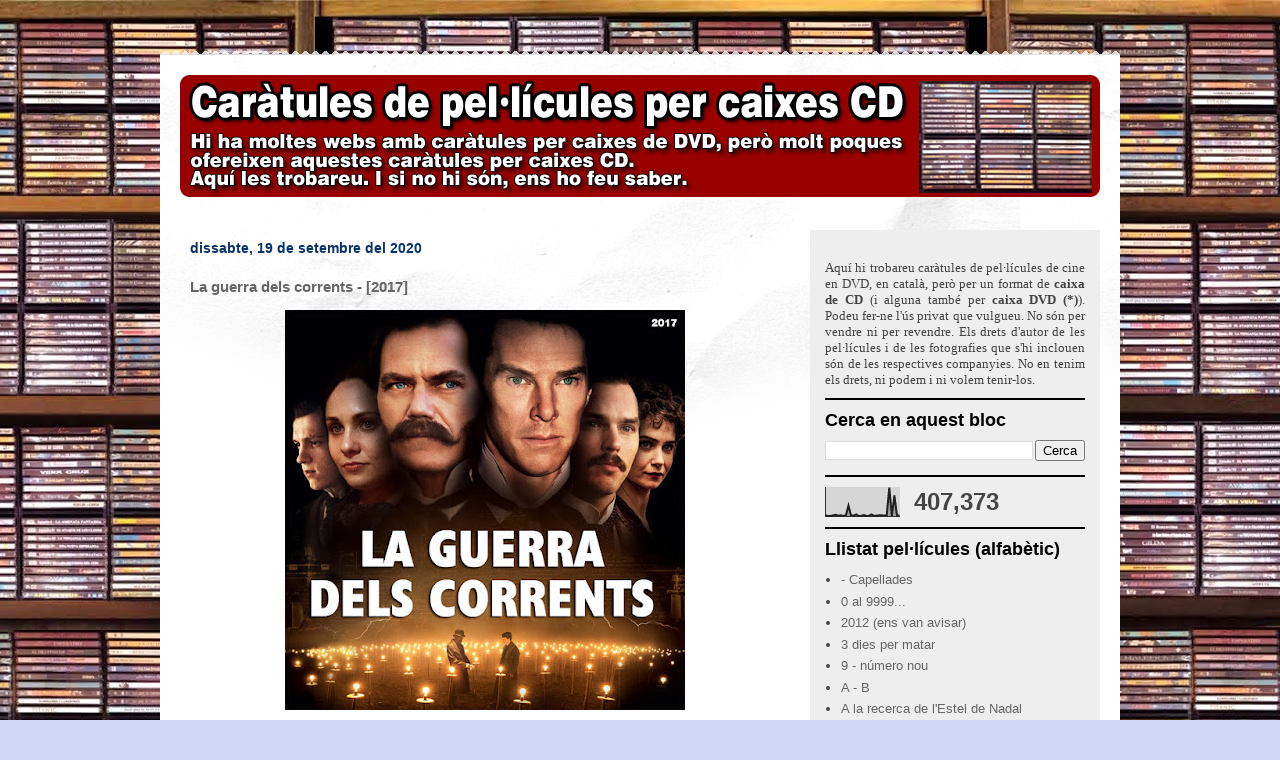

--- FILE ---
content_type: text/html; charset=UTF-8
request_url: https://www.caratules.cat/2020/09/la-guerra-dels-corrents-2017.html
body_size: 26433
content:
<!DOCTYPE html>
<html class='v2' dir='ltr' lang='ca'>
<head>
<link href='https://www.blogger.com/static/v1/widgets/335934321-css_bundle_v2.css' rel='stylesheet' type='text/css'/>
<meta content='width=1100' name='viewport'/>
<meta content='text/html; charset=UTF-8' http-equiv='Content-Type'/>
<meta content='blogger' name='generator'/>
<link href='https://www.caratules.cat/favicon.ico' rel='icon' type='image/x-icon'/>
<link href='https://www.caratules.cat/2020/09/la-guerra-dels-corrents-2017.html' rel='canonical'/>
<link rel="alternate" type="application/atom+xml" title="Caràtules de cine (DVD per caixa CD) - Atom" href="https://www.caratules.cat/feeds/posts/default" />
<link rel="alternate" type="application/rss+xml" title="Caràtules de cine (DVD per caixa CD) - RSS" href="https://www.caratules.cat/feeds/posts/default?alt=rss" />
<link rel="service.post" type="application/atom+xml" title="Caràtules de cine (DVD per caixa CD) - Atom" href="https://www.blogger.com/feeds/5256088283368700706/posts/default" />

<link rel="alternate" type="application/atom+xml" title="Caràtules de cine (DVD per caixa CD) - Atom" href="https://www.caratules.cat/feeds/5626774741145611766/comments/default" />
<!--Can't find substitution for tag [blog.ieCssRetrofitLinks]-->
<link href='https://blogger.googleusercontent.com/img/b/R29vZ2xl/AVvXsEjezscRqbSzoHxLZ0U-2Ei0SzIyKTBIsxKRtZPO0cdCm1_lBScLy4zwC1By1hc7TmDncRSq1OCePh00_D_X7kxSEM5_Y_m7PMa2enLdPj0T6t7ZJq-qYL94wb6GaQ1iX7FwS1QdSSuSZigN/w400-h400/La+guerra+dels+corrents+-+%255Bfrontal%255D.jpg' rel='image_src'/>
<meta content='https://www.caratules.cat/2020/09/la-guerra-dels-corrents-2017.html' property='og:url'/>
<meta content='La guerra dels corrents - [2017]' property='og:title'/>
<meta content='Caràtules de pel·licules en català per a caixa CD' property='og:description'/>
<meta content='https://blogger.googleusercontent.com/img/b/R29vZ2xl/AVvXsEjezscRqbSzoHxLZ0U-2Ei0SzIyKTBIsxKRtZPO0cdCm1_lBScLy4zwC1By1hc7TmDncRSq1OCePh00_D_X7kxSEM5_Y_m7PMa2enLdPj0T6t7ZJq-qYL94wb6GaQ1iX7FwS1QdSSuSZigN/w1200-h630-p-k-no-nu/La+guerra+dels+corrents+-+%255Bfrontal%255D.jpg' property='og:image'/>
<title>Caràtules de cine (DVD per caixa CD): La guerra dels corrents - [2017]</title>
<style type='text/css'>@font-face{font-family:'Chewy';font-style:normal;font-weight:400;font-display:swap;src:url(//fonts.gstatic.com/s/chewy/v18/uK_94ruUb-k-wn52KjI9OPec.woff2)format('woff2');unicode-range:U+0000-00FF,U+0131,U+0152-0153,U+02BB-02BC,U+02C6,U+02DA,U+02DC,U+0304,U+0308,U+0329,U+2000-206F,U+20AC,U+2122,U+2191,U+2193,U+2212,U+2215,U+FEFF,U+FFFD;}</style>
<style id='page-skin-1' type='text/css'><!--
/*
-----------------------------------------------
Blogger Template Style
Name:     Travel
Designer: Sookhee Lee
URL:      www.plyfly.net
----------------------------------------------- */
/* Content
----------------------------------------------- */
body {
font: normal normal 13px 'Trebuchet MS',Trebuchet,sans-serif;
color: #666666;
background: #cfd9f6 url(//3.bp.blogspot.com/-C1qToNCz7vU/V9MLWkp3G2I/AAAAAAAAFK4/E5c8jpe1iU0trtpXdLyoCHo0bvrqdgTkgCK4B/s0/caratules-fons_9.jpg) no-repeat fixed top center;
}
html body .region-inner {
min-width: 0;
max-width: 100%;
width: auto;
}
a:link {
text-decoration:none;
color: #538cd6;
}
a:visited {
text-decoration:none;
color: #436590;
}
a:hover {
text-decoration:underline;
color: #ff9900;
}
.content-outer .content-cap-top {
height: 5px;
background: transparent url(https://resources.blogblog.com/blogblog/data/1kt/travel/bg_container.png) repeat-x scroll top center;
}
.content-outer {
margin: 0 auto;
padding-top: 20px;
}
.content-inner {
background: #ffffff url(https://resources.blogblog.com/blogblog/data/1kt/travel/bg_container.png) repeat-x scroll top left;
background-position: left -5px;
background-color: #ffffff;
padding: 20px;
}
.main-inner .date-outer {
margin-bottom: 2em;
}
/* Header
----------------------------------------------- */
.header-inner .Header .titlewrapper,
.header-inner .Header .descriptionwrapper {
padding-left: 10px;
padding-right: 10px;
}
.Header h1 {
font: normal normal 42px 'Trebuchet MS',Trebuchet,sans-serif;
color: #000000;
}
.Header h1 a {
color: #000000;
}
.Header .description {
color: #666666;
font-size: 130%;
}
/* Tabs
----------------------------------------------- */
.tabs-inner {
margin: 1em 0 0;
padding: 0;
}
.tabs-inner .section {
margin: 0;
}
.tabs-inner .widget ul {
padding: 0;
background: #000000 none repeat scroll top center;
}
.tabs-inner .widget li {
border: none;
}
.tabs-inner .widget li a {
display: inline-block;
padding: 1em 1.5em;
color: #ffffff;
font: normal bold 16px 'Trebuchet MS',Trebuchet,sans-serif;
}
.tabs-inner .widget li.selected a,
.tabs-inner .widget li a:hover {
position: relative;
z-index: 1;
background: #333333 none repeat scroll top center;
color: #ffffff;
}
/* Headings
----------------------------------------------- */
h2 {
font: normal bold 18px 'Trebuchet MS',Trebuchet,sans-serif;
color: #000000;
}
.main-inner h2.date-header {
font: normal bold 14px 'Trebuchet MS',Trebuchet,sans-serif;
color: #0b336c;
}
.footer-inner .widget h2,
.sidebar .widget h2 {
padding-bottom: .5em;
}
/* Main
----------------------------------------------- */
.main-inner {
padding: 20px 0;
}
.main-inner .column-center-inner {
padding: 10px 0;
}
.main-inner .column-center-inner .section {
margin: 0 10px;
}
.main-inner .column-right-inner {
margin-left: 20px;
}
.main-inner .fauxcolumn-right-outer .fauxcolumn-inner {
margin-left: 20px;
background: #EEEEEE none repeat scroll top left;
}
.main-inner .column-left-inner {
margin-right: 20px;
}
.main-inner .fauxcolumn-left-outer .fauxcolumn-inner {
margin-right: 20px;
background: #EEEEEE none repeat scroll top left;
}
.main-inner .column-left-inner,
.main-inner .column-right-inner {
padding: 15px 0;
}
/* Posts
----------------------------------------------- */
h3.post-title {
margin-top: 20px;
}
h3.post-title a {
font: normal bold 32px Chewy;
color: #000000;
}
h3.post-title a:hover {
text-decoration: underline;
}
.main-inner .column-center-outer {
background: rgba(0,0,0,0) none repeat scroll top left;
_background-image: none;
}
.post-body {
line-height: 1.4;
position: relative;
}
.post-header {
margin: 0 0 1em;
line-height: 1.6;
}
.post-footer {
margin: .5em 0;
line-height: 1.6;
}
#blog-pager {
font-size: 140%;
}
#comments {
background: #cccccc none repeat scroll top center;
padding: 15px;
}
#comments .comment-author {
padding-top: 1.5em;
}
#comments h4,
#comments .comment-author a,
#comments .comment-timestamp a {
color: #000000;
}
#comments .comment-author:first-child {
padding-top: 0;
border-top: none;
}
.avatar-image-container {
margin: .2em 0 0;
}
/* Comments
----------------------------------------------- */
#comments a {
color: #000000;
}
.comments .comments-content .icon.blog-author {
background-repeat: no-repeat;
background-image: url([data-uri]);
}
.comments .comments-content .loadmore a {
border-top: 1px solid #000000;
border-bottom: 1px solid #000000;
}
.comments .comment-thread.inline-thread {
background: rgba(0,0,0,0);
}
.comments .continue {
border-top: 2px solid #000000;
}
/* Widgets
----------------------------------------------- */
.sidebar .widget {
border-bottom: 2px solid #000000;
padding-bottom: 10px;
margin: 10px 0;
}
.sidebar .widget:first-child {
margin-top: 0;
}
.sidebar .widget:last-child {
border-bottom: none;
margin-bottom: 0;
padding-bottom: 0;
}
.footer-inner .widget,
.sidebar .widget {
font: normal normal 13px 'Trebuchet MS',Trebuchet,sans-serif;
color: #444444;
}
.sidebar .widget a:link {
color: #666666;
text-decoration: none;
}
.sidebar .widget a:visited {
color: #436590;
}
.sidebar .widget a:hover {
color: #666666;
text-decoration: underline;
}
.footer-inner .widget a:link {
color: #538cd6;
text-decoration: none;
}
.footer-inner .widget a:visited {
color: #436590;
}
.footer-inner .widget a:hover {
color: #538cd6;
text-decoration: underline;
}
.widget .zippy {
color: #000000;
}
.footer-inner {
background: transparent none repeat scroll top center;
}
/* Mobile
----------------------------------------------- */
body.mobile  {
background-size: 100% auto;
}
body.mobile .AdSense {
margin: 0 -10px;
}
.mobile .body-fauxcolumn-outer {
background: transparent none repeat scroll top left;
}
.mobile .footer-inner .widget a:link {
color: #666666;
text-decoration: none;
}
.mobile .footer-inner .widget a:visited {
color: #436590;
}
.mobile-post-outer a {
color: #000000;
}
.mobile-link-button {
background-color: #538cd6;
}
.mobile-link-button a:link, .mobile-link-button a:visited {
color: #ffffff;
}
.mobile-index-contents {
color: #666666;
}
.mobile .tabs-inner .PageList .widget-content {
background: #333333 none repeat scroll top center;
color: #ffffff;
}
.mobile .tabs-inner .PageList .widget-content .pagelist-arrow {
border-left: 1px solid #ffffff;
}

--></style>
<style id='template-skin-1' type='text/css'><!--
body {
min-width: 960px;
}
.content-outer, .content-fauxcolumn-outer, .region-inner {
min-width: 960px;
max-width: 960px;
_width: 960px;
}
.main-inner .columns {
padding-left: 0px;
padding-right: 310px;
}
.main-inner .fauxcolumn-center-outer {
left: 0px;
right: 310px;
/* IE6 does not respect left and right together */
_width: expression(this.parentNode.offsetWidth -
parseInt("0px") -
parseInt("310px") + 'px');
}
.main-inner .fauxcolumn-left-outer {
width: 0px;
}
.main-inner .fauxcolumn-right-outer {
width: 310px;
}
.main-inner .column-left-outer {
width: 0px;
right: 100%;
margin-left: -0px;
}
.main-inner .column-right-outer {
width: 310px;
margin-right: -310px;
}
#layout {
min-width: 0;
}
#layout .content-outer {
min-width: 0;
width: 800px;
}
#layout .region-inner {
min-width: 0;
width: auto;
}
body#layout div.add_widget {
padding: 8px;
}
body#layout div.add_widget a {
margin-left: 32px;
}
--></style>
<style>
    body {background-image:url(\/\/3.bp.blogspot.com\/-C1qToNCz7vU\/V9MLWkp3G2I\/AAAAAAAAFK4\/E5c8jpe1iU0trtpXdLyoCHo0bvrqdgTkgCK4B\/s0\/caratules-fons_9.jpg);}
    
@media (max-width: 200px) { body {background-image:url(\/\/3.bp.blogspot.com\/-C1qToNCz7vU\/V9MLWkp3G2I\/AAAAAAAAFK4\/E5c8jpe1iU0trtpXdLyoCHo0bvrqdgTkgCK4B\/w200\/caratules-fons_9.jpg);}}
@media (max-width: 400px) and (min-width: 201px) { body {background-image:url(\/\/3.bp.blogspot.com\/-C1qToNCz7vU\/V9MLWkp3G2I\/AAAAAAAAFK4\/E5c8jpe1iU0trtpXdLyoCHo0bvrqdgTkgCK4B\/w400\/caratules-fons_9.jpg);}}
@media (max-width: 800px) and (min-width: 401px) { body {background-image:url(\/\/3.bp.blogspot.com\/-C1qToNCz7vU\/V9MLWkp3G2I\/AAAAAAAAFK4\/E5c8jpe1iU0trtpXdLyoCHo0bvrqdgTkgCK4B\/w800\/caratules-fons_9.jpg);}}
@media (max-width: 1200px) and (min-width: 801px) { body {background-image:url(\/\/3.bp.blogspot.com\/-C1qToNCz7vU\/V9MLWkp3G2I\/AAAAAAAAFK4\/E5c8jpe1iU0trtpXdLyoCHo0bvrqdgTkgCK4B\/w1200\/caratules-fons_9.jpg);}}
/* Last tag covers anything over one higher than the previous max-size cap. */
@media (min-width: 1201px) { body {background-image:url(\/\/3.bp.blogspot.com\/-C1qToNCz7vU\/V9MLWkp3G2I\/AAAAAAAAFK4\/E5c8jpe1iU0trtpXdLyoCHo0bvrqdgTkgCK4B\/w1600\/caratules-fons_9.jpg);}}
  </style>
<link href='https://www.blogger.com/dyn-css/authorization.css?targetBlogID=5256088283368700706&amp;zx=ef7c0bc6-43b1-4502-abcf-89eaaa2eafae' media='none' onload='if(media!=&#39;all&#39;)media=&#39;all&#39;' rel='stylesheet'/><noscript><link href='https://www.blogger.com/dyn-css/authorization.css?targetBlogID=5256088283368700706&amp;zx=ef7c0bc6-43b1-4502-abcf-89eaaa2eafae' rel='stylesheet'/></noscript>
<meta name='google-adsense-platform-account' content='ca-host-pub-1556223355139109'/>
<meta name='google-adsense-platform-domain' content='blogspot.com'/>

<!-- data-ad-client=ca-pub-4644605146531522 -->

</head>
<body class='loading variant-flight'>
<div class='navbar no-items section' id='navbar' name='Barra de navegació'>
</div>
<div class='body-fauxcolumns'>
<div class='fauxcolumn-outer body-fauxcolumn-outer'>
<div class='cap-top'>
<div class='cap-left'></div>
<div class='cap-right'></div>
</div>
<div class='fauxborder-left'>
<div class='fauxborder-right'></div>
<div class='fauxcolumn-inner'>
</div>
</div>
<div class='cap-bottom'>
<div class='cap-left'></div>
<div class='cap-right'></div>
</div>
</div>
</div>
<div class='content'>
<div class='content-fauxcolumns'>
<div class='fauxcolumn-outer content-fauxcolumn-outer'>
<div class='cap-top'>
<div class='cap-left'></div>
<div class='cap-right'></div>
</div>
<div class='fauxborder-left'>
<div class='fauxborder-right'></div>
<div class='fauxcolumn-inner'>
</div>
</div>
<div class='cap-bottom'>
<div class='cap-left'></div>
<div class='cap-right'></div>
</div>
</div>
</div>
<div class='content-outer'>
<div class='content-cap-top cap-top'>
<div class='cap-left'></div>
<div class='cap-right'></div>
</div>
<div class='fauxborder-left content-fauxborder-left'>
<div class='fauxborder-right content-fauxborder-right'></div>
<div class='content-inner'>
<header>
<div class='header-outer'>
<div class='header-cap-top cap-top'>
<div class='cap-left'></div>
<div class='cap-right'></div>
</div>
<div class='fauxborder-left header-fauxborder-left'>
<div class='fauxborder-right header-fauxborder-right'></div>
<div class='region-inner header-inner'>
<div class='header section' id='header' name='Capçalera'><div class='widget Header' data-version='1' id='Header1'>
<div id='header-inner'>
<a href='https://www.caratules.cat/' style='display: block'>
<img alt='Caràtules de cine (DVD per caixa CD)' height='122px; ' id='Header1_headerimg' src='https://blogger.googleusercontent.com/img/b/R29vZ2xl/AVvXsEjiqgjfwcI9Pdno-JSbYZSaqvPnJW80v3vXudCTQ0sr7FLmzqxWdUYSVqo5_xVCVCUw38GcPwe-YCPhyphenhyphentvua9-azRsrYgm06EVyRw8AnQo5k27DWrZ-zvOpfbjFvQtDZu9faaXsoWCWrk7Z/s1600/car%25C3%25A0tules+de+pel%25C2%25B7l%25C3%25ADcules8.png' style='display: block' width='920px; '/>
</a>
</div>
</div></div>
</div>
</div>
<div class='header-cap-bottom cap-bottom'>
<div class='cap-left'></div>
<div class='cap-right'></div>
</div>
</div>
</header>
<div class='tabs-outer'>
<div class='tabs-cap-top cap-top'>
<div class='cap-left'></div>
<div class='cap-right'></div>
</div>
<div class='fauxborder-left tabs-fauxborder-left'>
<div class='fauxborder-right tabs-fauxborder-right'></div>
<div class='region-inner tabs-inner'>
<div class='tabs no-items section' id='crosscol' name='Multicolumnes'></div>
<div class='tabs no-items section' id='crosscol-overflow' name='Cross-Column 2'></div>
</div>
</div>
<div class='tabs-cap-bottom cap-bottom'>
<div class='cap-left'></div>
<div class='cap-right'></div>
</div>
</div>
<div class='main-outer'>
<div class='main-cap-top cap-top'>
<div class='cap-left'></div>
<div class='cap-right'></div>
</div>
<div class='fauxborder-left main-fauxborder-left'>
<div class='fauxborder-right main-fauxborder-right'></div>
<div class='region-inner main-inner'>
<div class='columns fauxcolumns'>
<div class='fauxcolumn-outer fauxcolumn-center-outer'>
<div class='cap-top'>
<div class='cap-left'></div>
<div class='cap-right'></div>
</div>
<div class='fauxborder-left'>
<div class='fauxborder-right'></div>
<div class='fauxcolumn-inner'>
</div>
</div>
<div class='cap-bottom'>
<div class='cap-left'></div>
<div class='cap-right'></div>
</div>
</div>
<div class='fauxcolumn-outer fauxcolumn-left-outer'>
<div class='cap-top'>
<div class='cap-left'></div>
<div class='cap-right'></div>
</div>
<div class='fauxborder-left'>
<div class='fauxborder-right'></div>
<div class='fauxcolumn-inner'>
</div>
</div>
<div class='cap-bottom'>
<div class='cap-left'></div>
<div class='cap-right'></div>
</div>
</div>
<div class='fauxcolumn-outer fauxcolumn-right-outer'>
<div class='cap-top'>
<div class='cap-left'></div>
<div class='cap-right'></div>
</div>
<div class='fauxborder-left'>
<div class='fauxborder-right'></div>
<div class='fauxcolumn-inner'>
</div>
</div>
<div class='cap-bottom'>
<div class='cap-left'></div>
<div class='cap-right'></div>
</div>
</div>
<!-- corrects IE6 width calculation -->
<div class='columns-inner'>
<div class='column-center-outer'>
<div class='column-center-inner'>
<div class='main section' id='main' name='Principal'><div class='widget Blog' data-version='1' id='Blog1'>
<div class='blog-posts hfeed'>

          <div class="date-outer">
        
<h2 class='date-header'><span>dissabte, 19 de setembre del 2020</span></h2>

          <div class="date-posts">
        
<div class='post-outer'>
<div class='post hentry uncustomized-post-template' itemprop='blogPost' itemscope='itemscope' itemtype='http://schema.org/BlogPosting'>
<meta content='https://blogger.googleusercontent.com/img/b/R29vZ2xl/AVvXsEjezscRqbSzoHxLZ0U-2Ei0SzIyKTBIsxKRtZPO0cdCm1_lBScLy4zwC1By1hc7TmDncRSq1OCePh00_D_X7kxSEM5_Y_m7PMa2enLdPj0T6t7ZJq-qYL94wb6GaQ1iX7FwS1QdSSuSZigN/w400-h400/La+guerra+dels+corrents+-+%255Bfrontal%255D.jpg' itemprop='image_url'/>
<meta content='5256088283368700706' itemprop='blogId'/>
<meta content='5626774741145611766' itemprop='postId'/>
<a name='5626774741145611766'></a>
<h3 class='post-title entry-title' itemprop='name'>
La guerra dels corrents - [2017]
</h3>
<div class='post-header'>
<div class='post-header-line-1'></div>
</div>
<div class='post-body entry-content' id='post-body-5626774741145611766' itemprop='description articleBody'>
<div dir="ltr" style="text-align: left;" trbidi="on">
<div class="separator" style="clear: both; text-align: center;"><a href="https://blogger.googleusercontent.com/img/b/R29vZ2xl/AVvXsEjezscRqbSzoHxLZ0U-2Ei0SzIyKTBIsxKRtZPO0cdCm1_lBScLy4zwC1By1hc7TmDncRSq1OCePh00_D_X7kxSEM5_Y_m7PMa2enLdPj0T6t7ZJq-qYL94wb6GaQ1iX7FwS1QdSSuSZigN/s864/La+guerra+dels+corrents+-+%255Bfrontal%255D.jpg" imageanchor="1" style="margin-left: 1em; margin-right: 1em;"><img alt="La guerra dels corrents - [2017]" border="0" data-original-height="864" data-original-width="864" height="400" src="https://blogger.googleusercontent.com/img/b/R29vZ2xl/AVvXsEjezscRqbSzoHxLZ0U-2Ei0SzIyKTBIsxKRtZPO0cdCm1_lBScLy4zwC1By1hc7TmDncRSq1OCePh00_D_X7kxSEM5_Y_m7PMa2enLdPj0T6t7ZJq-qYL94wb6GaQ1iX7FwS1QdSSuSZigN/w400-h400/La+guerra+dels+corrents+-+%255Bfrontal%255D.jpg" title="La guerra dels corrents - [2017]" width="400" /></a></div>
<br />
<div class="separator" style="clear: both; text-align: center;"><a href="https://blogger.googleusercontent.com/img/b/R29vZ2xl/AVvXsEhqcgR5aFMEi1mBxTk-gTmn_h-xnVfAjSuEk1gG38hC1YpwlTQ3VkUTlS21LaGN-II0jCcDES5LCRcwEzYhS7i6_CHzRP152oQRtlfSAPyPIFyWKwIMneofi6UCXBfZ-53CbwIJw6trHfSm/s1087/La+guerra+dels+corrents+-+%255Bposterior%255D.jpg" imageanchor="1" style="margin-left: 1em; margin-right: 1em;"><img alt="La guerra dels corrents - [2017]" border="0" data-original-height="850" data-original-width="1087" height="446" src="https://blogger.googleusercontent.com/img/b/R29vZ2xl/AVvXsEhqcgR5aFMEi1mBxTk-gTmn_h-xnVfAjSuEk1gG38hC1YpwlTQ3VkUTlS21LaGN-II0jCcDES5LCRcwEzYhS7i6_CHzRP152oQRtlfSAPyPIFyWKwIMneofi6UCXBfZ-53CbwIJw6trHfSm/w400-h313/La+guerra+dels+corrents+-+%255Bposterior%255D.jpg" title="La guerra dels corrents - [2017]" width="540" /></a></div>
<br />
<div class="separator" style="clear: both; text-align: center;"><div class="separator" style="clear: both; text-align: center;"><a href="https://blogger.googleusercontent.com/img/b/R29vZ2xl/AVvXsEiauoHCmOOMScjSv3EygCXTIrG291CGOZdya-NoZ-cM5QlnUPQAzlYyakPTo0CeJI7v2f6X70-xvLHFuOL6Gpf5qk7AOqv8fRkXq3E2gjIe71MxPI51uaMfNsXF1WTksQgB9QX99CBDyGEy/s1110/La+guerra+dels+corrents+-+%255Bdvd%255D.jpg" imageanchor="1" style="margin-left: 1em; margin-right: 1em;"><img alt="La guerra dels corrents - [2017]" border="0" data-original-height="1110" data-original-width="1109" height="400" src="https://blogger.googleusercontent.com/img/b/R29vZ2xl/AVvXsEiauoHCmOOMScjSv3EygCXTIrG291CGOZdya-NoZ-cM5QlnUPQAzlYyakPTo0CeJI7v2f6X70-xvLHFuOL6Gpf5qk7AOqv8fRkXq3E2gjIe71MxPI51uaMfNsXF1WTksQgB9QX99CBDyGEy/w400-h400/La+guerra+dels+corrents+-+%255Bdvd%255D.jpg" title="La guerra dels corrents - [2017]" width="400" /></a></div></div><br />
<br />
<div class="separator" style="clear: both; text-align: justify;">
<b>SINOPSIS:</b>&nbsp;A la fi del segle XIX dos genis, Thomas Edison (Benedict Cumberbatch) i George Westinghouse (Michael Shannon), aquest últim al costat de Nikolai Tesla (Nicholas Hoult), competeixen per a crear un sistema sustentable d'electricitat i poder comercialitzar-lo a tots els Estats Units en el que es coneix com la 'guerra dels corrents', una rivalitat entre tots dos a la dècada de 1880 pel control de l'incipient mercat de la generació i distribució d'energia elèctrica.&nbsp;</div>
<br />
<br />
<div style="text-align: center;">
<iframe width="560" height="315" src="https://www.youtube.com/embed/MuZtpko3TSM" frameborder="0" allow="accelerometer; autoplay; encrypted-media; gyroscope; picture-in-picture" allowfullscreen></iframe>
</div>
</div>
<br />
<div style='clear: both;'></div>
</div>
<div class='post-footer'>
<div class='post-footer-line post-footer-line-1'>
<span class='post-author vcard'>
</span>
<span class='post-timestamp'>
</span>
<span class='post-comment-link'>
</span>
<span class='post-icons'>
<span class='item-control blog-admin pid-1508801744'>
<a href='https://www.blogger.com/post-edit.g?blogID=5256088283368700706&postID=5626774741145611766&from=pencil' title='Modificar el missatge'>
<img alt='' class='icon-action' height='18' src='https://resources.blogblog.com/img/icon18_edit_allbkg.gif' width='18'/>
</a>
</span>
</span>
<div class='post-share-buttons goog-inline-block'>
<a class='goog-inline-block share-button sb-email' href='https://www.blogger.com/share-post.g?blogID=5256088283368700706&postID=5626774741145611766&target=email' target='_blank' title='Envia per correu electrònic'><span class='share-button-link-text'>Envia per correu electrònic</span></a><a class='goog-inline-block share-button sb-blog' href='https://www.blogger.com/share-post.g?blogID=5256088283368700706&postID=5626774741145611766&target=blog' onclick='window.open(this.href, "_blank", "height=270,width=475"); return false;' target='_blank' title='BlogThis!'><span class='share-button-link-text'>BlogThis!</span></a><a class='goog-inline-block share-button sb-twitter' href='https://www.blogger.com/share-post.g?blogID=5256088283368700706&postID=5626774741145611766&target=twitter' target='_blank' title='Comparteix a X'><span class='share-button-link-text'>Comparteix a X</span></a><a class='goog-inline-block share-button sb-facebook' href='https://www.blogger.com/share-post.g?blogID=5256088283368700706&postID=5626774741145611766&target=facebook' onclick='window.open(this.href, "_blank", "height=430,width=640"); return false;' target='_blank' title='Comparteix a Facebook'><span class='share-button-link-text'>Comparteix a Facebook</span></a><a class='goog-inline-block share-button sb-pinterest' href='https://www.blogger.com/share-post.g?blogID=5256088283368700706&postID=5626774741145611766&target=pinterest' target='_blank' title='Comparteix a Pinterest'><span class='share-button-link-text'>Comparteix a Pinterest</span></a>
</div>
</div>
<div class='post-footer-line post-footer-line-2'>
<span class='post-labels'>
Etiquetes de comentaris:
<a href='https://www.caratules.cat/search/label/2017' rel='tag'>2017</a>,
<a href='https://www.caratules.cat/search/label/biogr%C3%A0fic' rel='tag'>biogràfic</a>,
<a href='https://www.caratules.cat/search/label/drama' rel='tag'>drama</a>,
<a href='https://www.caratules.cat/search/label/L' rel='tag'>L</a>,
<a href='https://www.caratules.cat/search/label/La%20guerra%20dels%20corrents' rel='tag'>La guerra dels corrents</a>
</span>
</div>
<div class='post-footer-line post-footer-line-3'>
<span class='post-location'>
</span>
</div>
</div>
</div>
<div class='comments' id='comments'>
<a name='comments'></a>
<h4>Cap comentari:</h4>
<div id='Blog1_comments-block-wrapper'>
<dl class='avatar-comment-indent' id='comments-block'>
</dl>
</div>
<p class='comment-footer'>
<div class='comment-form'>
<a name='comment-form'></a>
<h4 id='comment-post-message'>Publica un comentari a l'entrada</h4>
<p>
</p>
<a href='https://www.blogger.com/comment/frame/5256088283368700706?po=5626774741145611766&hl=ca&saa=85391&origin=https://www.caratules.cat' id='comment-editor-src'></a>
<iframe allowtransparency='true' class='blogger-iframe-colorize blogger-comment-from-post' frameborder='0' height='410px' id='comment-editor' name='comment-editor' src='' width='100%'></iframe>
<script src='https://www.blogger.com/static/v1/jsbin/2830521187-comment_from_post_iframe.js' type='text/javascript'></script>
<script type='text/javascript'>
      BLOG_CMT_createIframe('https://www.blogger.com/rpc_relay.html');
    </script>
</div>
</p>
</div>
</div>
<div class='inline-ad'>
<script async src="//pagead2.googlesyndication.com/pagead/js/adsbygoogle.js"></script>
<!-- caratules_main_Blog1_1x1_as -->
<ins class="adsbygoogle"
     style="display:block"
     data-ad-client="ca-pub-4644605146531522"
     data-ad-host="ca-host-pub-1556223355139109"
     data-ad-host-channel="L0007"
     data-ad-slot="8597490891"
     data-ad-format="auto"
     data-full-width-responsive="true"></ins>
<script>
(adsbygoogle = window.adsbygoogle || []).push({});
</script>
</div>

        </div></div>
      
</div>
<div class='blog-pager' id='blog-pager'>
<span id='blog-pager-newer-link'>
<a class='blog-pager-newer-link' href='https://www.caratules.cat/2020/09/speed-maxima-potencia-1994.html' id='Blog1_blog-pager-newer-link' title='Entrada més recent'>Entrada més recent</a>
</span>
<span id='blog-pager-older-link'>
<a class='blog-pager-older-link' href='https://www.caratules.cat/2020/09/lavi-de-la-criatura-laurel-hardy-1932.html' id='Blog1_blog-pager-older-link' title='Entrada més antiga'>Entrada més antiga</a>
</span>
<a class='home-link' href='https://www.caratules.cat/'>Inici</a>
</div>
<div class='clear'></div>
<div class='post-feeds'>
<div class='feed-links'>
Subscriure's a:
<a class='feed-link' href='https://www.caratules.cat/feeds/5626774741145611766/comments/default' target='_blank' type='application/atom+xml'>Comentaris del missatge (Atom)</a>
</div>
</div>
</div></div>
</div>
</div>
<div class='column-left-outer'>
<div class='column-left-inner'>
<aside>
</aside>
</div>
</div>
<div class='column-right-outer'>
<div class='column-right-inner'>
<aside>
<div class='sidebar section' id='sidebar-right-1'><div class='widget Text' data-version='1' id='Text1'>
<div class='widget-content'>
<div style="text-align: justify;"><br /><b   style="font-style: normal; font-variant-caps: normal; font-variant-ligatures: normal;font-family:&quot;;font-size:100%;"><span =""   style="font-family:&quot;;font-size:75%;"><span style="font-weight: normal;">Aquí hi trobareu caràtules de pel&#183;lícules de cine en DVD, en català, però per un format de </span>caixa de CD<span style="font-weight: normal;"> (i alguna també per </span>caixa DVD (*)<span style="font-weight: normal;">)</span></span></b><b   style="font-style: normal; font-variant-caps: normal; font-variant-ligatures: normal; font-weight: normal;font-family:&quot;;font-size:100%;"><span =""   style="font-family:&quot;;font-size:75%;">. Podeu fer-ne l'ús privat que vulgueu. No són per vendre ni per revendre. Els drets d'autor de les pel&#183;lícules i de les fotografies que s'hi inclouen són de les respectives companyies. No en tenim els drets, ni podem i ni volem tenir-los.</span></b></div>
</div>
<div class='clear'></div>
</div><div class='widget BlogSearch' data-version='1' id='BlogSearch1'>
<h2 class='title'>Cerca en aquest bloc</h2>
<div class='widget-content'>
<div id='BlogSearch1_form'>
<form action='https://www.caratules.cat/search' class='gsc-search-box' target='_top'>
<table cellpadding='0' cellspacing='0' class='gsc-search-box'>
<tbody>
<tr>
<td class='gsc-input'>
<input autocomplete='off' class='gsc-input' name='q' size='10' title='search' type='text' value=''/>
</td>
<td class='gsc-search-button'>
<input class='gsc-search-button' title='search' type='submit' value='Cerca'/>
</td>
</tr>
</tbody>
</table>
</form>
</div>
</div>
<div class='clear'></div>
</div><div class='widget Stats' data-version='1' id='Stats1'>
<div class='widget-content'>
<div id='Stats1_content' style='display: none;'>
<script src='https://www.gstatic.com/charts/loader.js' type='text/javascript'></script>
<span id='Stats1_sparklinespan' style='display:inline-block; width:75px; height:30px'></span>
<span class='counter-wrapper text-counter-wrapper' id='Stats1_totalCount'>
</span>
<div class='clear'></div>
</div>
</div>
</div><div class='widget Label' data-version='1' id='Label2'>
<h2>Llistat pel&#183;lícules (alfabètic)</h2>
<div class='widget-content list-label-widget-content'>
<ul>
<li>
<a dir='ltr' href='https://www.caratules.cat/search/label/-%20Capellades'>- Capellades</a>
</li>
<li>
<a dir='ltr' href='https://www.caratules.cat/search/label/0%20al%209999...'>0 al 9999...</a>
</li>
<li>
<a dir='ltr' href='https://www.caratules.cat/search/label/2012%20%28ens%20van%20avisar%29'>2012 (ens van avisar)</a>
</li>
<li>
<a dir='ltr' href='https://www.caratules.cat/search/label/3%20dies%20per%20matar'>3 dies per matar</a>
</li>
<li>
<a dir='ltr' href='https://www.caratules.cat/search/label/9%20-%20n%C3%BAmero%20nou'>9 - número nou</a>
</li>
<li>
<a dir='ltr' href='https://www.caratules.cat/search/label/A%20-%20B'>A - B</a>
</li>
<li>
<a dir='ltr' href='https://www.caratules.cat/search/label/A%20la%20recerca%20de%20l%27Estel%20de%20Nadal'>A la recerca de l&#39;Estel de Nadal</a>
</li>
<li>
<a dir='ltr' href='https://www.caratules.cat/search/label/ALIEN%20-%20el%208%C3%A8%20passatger'>ALIEN - el 8è passatger</a>
</li>
<li>
<a dir='ltr' href='https://www.caratules.cat/search/label/Adele%20i%20el%20Misteri%20de%20la%20M%C3%B2mia'>Adele i el Misteri de la Mòmia</a>
</li>
<li>
<a dir='ltr' href='https://www.caratules.cat/search/label/Al%20costat%20de%20l%27enemic'>Al costat de l&#39;enemic</a>
</li>
<li>
<a dir='ltr' href='https://www.caratules.cat/search/label/Al%20l%C3%ADmit%20de%20l%27endem%C3%A0'>Al límit de l&#39;endemà</a>
</li>
<li>
<a dir='ltr' href='https://www.caratules.cat/search/label/Alcarr%C3%A0s'>Alcarràs</a>
</li>
<li>
<a dir='ltr' href='https://www.caratules.cat/search/label/Alerta%20M%C3%A0xima%202'>Alerta Màxima 2</a>
</li>
<li>
<a dir='ltr' href='https://www.caratules.cat/search/label/Alex%20Rider%20-%20Operaci%C3%B3%20Stormbreaker'>Alex Rider - Operació Stormbreaker</a>
</li>
<li>
<a dir='ltr' href='https://www.caratules.cat/search/label/Anast%C3%A0sia'>Anastàsia</a>
</li>
<li>
<a dir='ltr' href='https://www.caratules.cat/search/label/Angry%20Birds%20-%20la%20pel%C2%B7l%C3%ADcula'>Angry Birds - la pel&#183;lícula</a>
</li>
<li>
<a dir='ltr' href='https://www.caratules.cat/search/label/Angry%20Birds%202'>Angry Birds 2</a>
</li>
<li>
<a dir='ltr' href='https://www.caratules.cat/search/label/Animals%20United'>Animals United</a>
</li>
<li>
<a dir='ltr' href='https://www.caratules.cat/search/label/AntBoy'>AntBoy</a>
</li>
<li>
<a dir='ltr' href='https://www.caratules.cat/search/label/Ara%20em%20veus...'>Ara em veus...</a>
</li>
<li>
<a dir='ltr' href='https://www.caratules.cat/search/label/Ara%20em%20veus...%202'>Ara em veus... 2</a>
</li>
<li>
<a dir='ltr' href='https://www.caratules.cat/search/label/Arthur%20Christmas%20-%20Operaci%C3%B3%20Regal'>Arthur Christmas - Operació Regal</a>
</li>
<li>
<a dir='ltr' href='https://www.caratules.cat/search/label/Astro%20Boy'>Astro Boy</a>
</li>
<li>
<a dir='ltr' href='https://www.caratules.cat/search/label/Ast%C3%A8rix%20i%20Ob%C3%A8lix%20al%20servei%20de%20sa%20Majestat'>Astèrix i Obèlix al servei de sa Majestat</a>
</li>
<li>
<a dir='ltr' href='https://www.caratules.cat/search/label/Atlantis%20-%20L%27imperi%20perdut'>Atlantis - L&#39;imperi perdut</a>
</li>
<li>
<a dir='ltr' href='https://www.caratules.cat/search/label/Atrapa%20la%20bandera'>Atrapa la bandera</a>
</li>
<li>
<a dir='ltr' href='https://www.caratules.cat/search/label/BEAN%20-%20L%27%C3%BAltim%20en%20cinema%20catastr%C3%B2fic'>BEAN - L&#39;últim en cinema catastròfic</a>
</li>
<li>
<a dir='ltr' href='https://www.caratules.cat/search/label/Babylon'>Babylon</a>
</li>
<li>
<a dir='ltr' href='https://www.caratules.cat/search/label/Ballerina'>Ballerina</a>
</li>
<li>
<a dir='ltr' href='https://www.caratules.cat/search/label/Barrab%C3%A0s'>Barrabàs</a>
</li>
<li>
<a dir='ltr' href='https://www.caratules.cat/search/label/Basil%20el%20ratol%C3%AD%20detectiu'>Basil el ratolí detectiu</a>
</li>
<li>
<a dir='ltr' href='https://www.caratules.cat/search/label/Battleship'>Battleship</a>
</li>
<li>
<a dir='ltr' href='https://www.caratules.cat/search/label/Bee%20Movie'>Bee Movie</a>
</li>
<li>
<a dir='ltr' href='https://www.caratules.cat/search/label/Ben%20Hur'>Ben Hur</a>
</li>
<li>
<a dir='ltr' href='https://www.caratules.cat/search/label/Benvinguts%20al%20Nord'>Benvinguts al Nord</a>
</li>
<li>
<a dir='ltr' href='https://www.caratules.cat/search/label/Benvinguts%20al%20Sud'>Benvinguts al Sud</a>
</li>
<li>
<a dir='ltr' href='https://www.caratules.cat/search/label/Big%20Hero%206'>Big Hero 6</a>
</li>
<li>
<a dir='ltr' href='https://www.caratules.cat/search/label/Blancaneu%20-%20mirror%20mirror'>Blancaneu - mirror mirror</a>
</li>
<li>
<a dir='ltr' href='https://www.caratules.cat/search/label/Blancaneu%20i%20la%20llegenda%20del%20ca%C3%A7ador'>Blancaneu i la llegenda del caçador</a>
</li>
<li>
<a dir='ltr' href='https://www.caratules.cat/search/label/Bob%20Esponja%20-%20Un%20heroi%20fora%20de%20l%27aigua'>Bob Esponja - Un heroi fora de l&#39;aigua</a>
</li>
<li>
<a dir='ltr' href='https://www.caratules.cat/search/label/Bojos%20de%20l%27aire%20%28Laurel%20%26%20Hardy%29'>Bojos de l&#39;aire (Laurel &amp; Hardy)</a>
</li>
<li>
<a dir='ltr' href='https://www.caratules.cat/search/label/Brave%20%28Indomable%29'>Brave (Indomable)</a>
</li>
<li>
<a dir='ltr' href='https://www.caratules.cat/search/label/Braveheart'>Braveheart</a>
</li>
<li>
<a dir='ltr' href='https://www.caratules.cat/search/label/Buscant%20en%20Nemo%20%28*%29'>Buscant en Nemo (*)</a>
</li>
<li>
<a dir='ltr' href='https://www.caratules.cat/search/label/Buscant%20la%20Dory'>Buscant la Dory</a>
</li>
<li>
<a dir='ltr' href='https://www.caratules.cat/search/label/B%C3%A8sties%20fant%C3%A0stiques%20-%20Els%20Crims%20de%20Grindelwald'>Bèsties fantàstiques - Els Crims de Grindelwald</a>
</li>
<li>
<a dir='ltr' href='https://www.caratules.cat/search/label/B%C3%A8sties%20fant%C3%A0stiques%20-%20Els%20secrets%20de%20Dumbledore'>Bèsties fantàstiques - Els secrets de Dumbledore</a>
</li>
<li>
<a dir='ltr' href='https://www.caratules.cat/search/label/B%C3%A8sties%20fant%C3%A0stiques%20i%20on%20trobar-les'>Bèsties fantàstiques i on trobar-les</a>
</li>
<li>
<a dir='ltr' href='https://www.caratules.cat/search/label/C%20-%20D'>C - D</a>
</li>
<li>
<a dir='ltr' href='https://www.caratules.cat/search/label/Cadena%20perp%C3%A8tua'>Cadena perpètua</a>
</li>
<li>
<a dir='ltr' href='https://www.caratules.cat/search/label/Campaneta%20i%20la%20Llegenda%20de%20la%20B%C3%A8stia'>Campaneta i la Llegenda de la Bèstia</a>
</li>
<li>
<a dir='ltr' href='https://www.caratules.cat/search/label/Cam%C3%AD%20d%27Oregon'>Camí d&#39;Oregon</a>
</li>
<li>
<a dir='ltr' href='https://www.caratules.cat/search/label/Canta%21'>Canta!</a>
</li>
<li>
<a dir='ltr' href='https://www.caratules.cat/search/label/Canta%21%202'>Canta! 2</a>
</li>
<li>
<a dir='ltr' href='https://www.caratules.cat/search/label/Capit%C3%A0%20Harlock'>Capità Harlock</a>
</li>
<li>
<a dir='ltr' href='https://www.caratules.cat/search/label/Cars'>Cars</a>
</li>
<li>
<a dir='ltr' href='https://www.caratules.cat/search/label/Casper'>Casper</a>
</li>
<li>
<a dir='ltr' href='https://www.caratules.cat/search/label/Ca%C3%A7afantasmes'>Caçafantasmes</a>
</li>
<li>
<a dir='ltr' href='https://www.caratules.cat/search/label/Centaures%20del%20desert'>Centaures del desert</a>
</li>
<li>
<a dir='ltr' href='https://www.caratules.cat/search/label/Chaplin'>Chaplin</a>
</li>
<li>
<a dir='ltr' href='https://www.caratules.cat/search/label/Chappie'>Chappie</a>
</li>
<li>
<a dir='ltr' href='https://www.caratules.cat/search/label/Charlie%20i%20la%20f%C3%A0brica%20de%20xocolata'>Charlie i la fàbrica de xocolata</a>
</li>
<li>
<a dir='ltr' href='https://www.caratules.cat/search/label/Chitty%20Chitty%20Bang%20Bang'>Chitty Chitty Bang Bang</a>
</li>
<li>
<a dir='ltr' href='https://www.caratules.cat/search/label/Cigonyes'>Cigonyes</a>
</li>
<li>
<a dir='ltr' href='https://www.caratules.cat/search/label/Cinema%20Paradiso'>Cinema Paradiso</a>
</li>
<li>
<a dir='ltr' href='https://www.caratules.cat/search/label/Com%20ensinistrar%20un%20drac'>Com ensinistrar un drac</a>
</li>
<li>
<a dir='ltr' href='https://www.caratules.cat/search/label/Com%20ensinistrar%20un%20drac%203'>Com ensinistrar un drac 3</a>
</li>
<li>
<a dir='ltr' href='https://www.caratules.cat/search/label/Companys%20de%20gresca%20%28Laurel%20%26%20Hardy%29'>Companys de gresca (Laurel &amp; Hardy)</a>
</li>
<li>
<a dir='ltr' href='https://www.caratules.cat/search/label/Conte%20de%20Nadal%20de%20Charles%20Dickens'>Conte de Nadal de Charles Dickens</a>
</li>
<li>
<a dir='ltr' href='https://www.caratules.cat/search/label/Contes%20de%20por%20per%20explicar-los%20a%20les%20fosques'>Contes de por per explicar-los a les fosques</a>
</li>
<li>
<a dir='ltr' href='https://www.caratules.cat/search/label/Cop%20d%27estat'>Cop d&#39;estat</a>
</li>
<li>
<a dir='ltr' href='https://www.caratules.cat/search/label/Coraline'>Coraline</a>
</li>
<li>
<a dir='ltr' href='https://www.caratules.cat/search/label/D%27Artacan%20i%20els%20tres%20Gosqueters'>D&#39;Artacan i els tres Gosqueters</a>
</li>
<li>
<a dir='ltr' href='https://www.caratules.cat/search/label/DUNE'>DUNE</a>
</li>
<li>
<a dir='ltr' href='https://www.caratules.cat/search/label/Del%20rev%C3%A9s%20%28Inside%20out%29'>Del revés (Inside out)</a>
</li>
<li>
<a dir='ltr' href='https://www.caratules.cat/search/label/Dem%C3%A0%20quan%20comenci%20la%20guerra'>Demà quan comenci la guerra</a>
</li>
<li>
<a dir='ltr' href='https://www.caratules.cat/search/label/Desafiament%20total%20-%201990'>Desafiament total - 1990</a>
</li>
<li>
<a dir='ltr' href='https://www.caratules.cat/search/label/Desafiament%20total%20-%202012'>Desafiament total - 2012</a>
</li>
<li>
<a dir='ltr' href='https://www.caratules.cat/search/label/Descobrint%20els%20Robinsons'>Descobrint els Robinsons</a>
</li>
<li>
<a dir='ltr' href='https://www.caratules.cat/search/label/Detectiu%20Conan%20-%20Els%20cas%20Zero'>Detectiu Conan - Els cas Zero</a>
</li>
<li>
<a dir='ltr' href='https://www.caratules.cat/search/label/Dilig%C3%A8ncia%3A%20La%20hist%C3%B2ria%20de%20Texas%20Jack'>Diligència: La història de Texas Jack</a>
</li>
<li>
<a dir='ltr' href='https://www.caratules.cat/search/label/Dinosaure'>Dinosaure</a>
</li>
<li>
<a dir='ltr' href='https://www.caratules.cat/search/label/Diplom%C3%A0cia'>Diplomàcia</a>
</li>
<li>
<a dir='ltr' href='https://www.caratules.cat/search/label/Divergent'>Divergent</a>
</li>
<li>
<a dir='ltr' href='https://www.caratules.cat/search/label/Donbass'>Donbass</a>
</li>
<li>
<a dir='ltr' href='https://www.caratules.cat/search/label/Doraemon%20-%20Animal%20Planet'>Doraemon - Animal Planet</a>
</li>
<li>
<a dir='ltr' href='https://www.caratules.cat/search/label/Doraemon%20The%20Hero%20-%20Pioners%20de%20l%27espai'>Doraemon The Hero - Pioners de l&#39;espai</a>
</li>
<li>
<a dir='ltr' href='https://www.caratules.cat/search/label/Doraemon%20a%20l%27illa%20de%20l%27escarabat%20daurat'>Doraemon a l&#39;illa de l&#39;escarabat daurat</a>
</li>
<li>
<a dir='ltr' href='https://www.caratules.cat/search/label/Doraemon%20al%20Regne%20dels%20gossos'>Doraemon al Regne dels gossos</a>
</li>
<li>
<a dir='ltr' href='https://www.caratules.cat/search/label/Doraemon%20al%20m%C3%B3n%20m%C3%A0gic%20de%20les%20aus'>Doraemon al món màgic de les aus</a>
</li>
<li>
<a dir='ltr' href='https://www.caratules.cat/search/label/Doraemon%20el%20Gladiador'>Doraemon el Gladiador</a>
</li>
<li>
<a dir='ltr' href='https://www.caratules.cat/search/label/Doraemon%20i%20Nobita%20Holmes%20al%20misteri%C3%B3s%20Museu%20del%20Futur'>Doraemon i Nobita Holmes al misteriós Museu del Futur</a>
</li>
<li>
<a dir='ltr' href='https://www.caratules.cat/search/label/Doraemon%20i%20el%20Secret%20del%20Laberint'>Doraemon i el Secret del Laberint</a>
</li>
<li>
<a dir='ltr' href='https://www.caratules.cat/search/label/Doraemon%20i%20el%20petit%20dinosaure'>Doraemon i el petit dinosaure</a>
</li>
<li>
<a dir='ltr' href='https://www.caratules.cat/search/label/Doraemon%20i%20els%20d%C3%A9us%20del%20vent'>Doraemon i els déus del vent</a>
</li>
<li>
<a dir='ltr' href='https://www.caratules.cat/search/label/Doraemon%20i%20els%20pirates%20dels%20mars%20del%20sud'>Doraemon i els pirates dels mars del sud</a>
</li>
<li>
<a dir='ltr' href='https://www.caratules.cat/search/label/Doraemon%20i%20els%20set%20mags'>Doraemon i els set mags</a>
</li>
<li>
<a dir='ltr' href='https://www.caratules.cat/search/label/Doraemon%20i%20l%27imperi%20Maia'>Doraemon i l&#39;imperi Maia</a>
</li>
<li>
<a dir='ltr' href='https://www.caratules.cat/search/label/Doraemon%20i%20la%20Revoluci%C3%B3%20dels%20robots'>Doraemon i la Revolució dels robots</a>
</li>
<li>
<a dir='ltr' href='https://www.caratules.cat/search/label/Doraemon%20i%20la%20llegenda%20de%20les%20Sirenes'>Doraemon i la llegenda de les Sirenes</a>
</li>
<li>
<a dir='ltr' href='https://www.caratules.cat/search/label/Doraemon%20i%20les%20mil%20i%20una%20aventures'>Doraemon i les mil i una aventures</a>
</li>
<li>
<a dir='ltr' href='https://www.caratules.cat/search/label/Dos%20homes%20contra%20l%27Oest'>Dos homes contra l&#39;Oest</a>
</li>
<li>
<a dir='ltr' href='https://www.caratules.cat/search/label/Dos%20ximples%20molt%20ximples'>Dos ximples molt ximples</a>
</li>
<li>
<a dir='ltr' href='https://www.caratules.cat/search/label/Duel%20de%20Titans'>Duel de Titans</a>
</li>
<li>
<a dir='ltr' href='https://www.caratules.cat/search/label/Duel%20entre%20germans%3A%20La%20hist%C3%B2ria%20d%27Adidas%20i%20Puma'>Duel entre germans: La història d&#39;Adidas i Puma</a>
</li>
<li>
<a dir='ltr' href='https://www.caratules.cat/search/label/Dumbo'>Dumbo</a>
</li>
<li>
<a dir='ltr' href='https://www.caratules.cat/search/label/D%C3%A9u%20meu%20per%C3%B2%20qu%C3%A8%20t%27hem%20fet%3F'>Déu meu però què t&#39;hem fet?</a>
</li>
<li>
<a dir='ltr' href='https://www.caratules.cat/search/label/E'>E</a>
</li>
<li>
<a dir='ltr' href='https://www.caratules.cat/search/label/ET%20l%27extraterrestre'>ET l&#39;extraterrestre</a>
</li>
<li>
<a dir='ltr' href='https://www.caratules.cat/search/label/Ebre%20del%20bressol%20a%20la%20batalla'>Ebre del bressol a la batalla</a>
</li>
<li>
<a dir='ltr' href='https://www.caratules.cat/search/label/El%20Capit%C3%A0%20Blood'>El Capità Blood</a>
</li>
<li>
<a dir='ltr' href='https://www.caratules.cat/search/label/El%20Cargol%20i%20la%20Balena%20i%20altres%20contes%20del%20mar'>El Cargol i la Balena i altres contes del mar</a>
</li>
<li>
<a dir='ltr' href='https://www.caratules.cat/search/label/El%20Coronel%20Maci%C3%A0'>El Coronel Macià</a>
</li>
<li>
<a dir='ltr' href='https://www.caratules.cat/search/label/El%20Gabinet%20del%20Dr.%20Caligari'>El Gabinet del Dr. Caligari</a>
</li>
<li>
<a dir='ltr' href='https://www.caratules.cat/search/label/El%20Gat%20amb%20botes'>El Gat amb botes</a>
</li>
<li>
<a dir='ltr' href='https://www.caratules.cat/search/label/El%20Geperut%20de%20Notre%20Dame'>El Geperut de Notre Dame</a>
</li>
<li>
<a dir='ltr' href='https://www.caratules.cat/search/label/El%20Grinch%20-%202018'>El Grinch - 2018</a>
</li>
<li>
<a dir='ltr' href='https://www.caratules.cat/search/label/El%20Llibre%20de%20la%20Selva%202'>El Llibre de la Selva 2</a>
</li>
<li>
<a dir='ltr' href='https://www.caratules.cat/search/label/El%20Metge'>El Metge</a>
</li>
<li>
<a dir='ltr' href='https://www.caratules.cat/search/label/El%20M%C3%A0gic%20d%27Oz'>El Màgic d&#39;Oz</a>
</li>
<li>
<a dir='ltr' href='https://www.caratules.cat/search/label/El%20Perfum%20-%20Hist%C3%B2ria%20d%27un%20assass%C3%AD'>El Perfum - Història d&#39;un assassí</a>
</li>
<li>
<a dir='ltr' href='https://www.caratules.cat/search/label/El%20Petit%20Pr%C3%ADncep'>El Petit Príncep</a>
</li>
<li>
<a dir='ltr' href='https://www.caratules.cat/search/label/El%20Pr%C3%ADncep%20oblidat'>El Príncep oblidat</a>
</li>
<li>
<a dir='ltr' href='https://www.caratules.cat/search/label/El%20Regne%20prohibit'>El Regne prohibit</a>
</li>
<li>
<a dir='ltr' href='https://www.caratules.cat/search/label/El%20Secret%20dels%20Germans%20Grimm'>El Secret dels Germans Grimm</a>
</li>
<li>
<a dir='ltr' href='https://www.caratules.cat/search/label/El%20Sergent%20York'>El Sergent York</a>
</li>
<li>
<a dir='ltr' href='https://www.caratules.cat/search/label/El%20Trencanous'>El Trencanous</a>
</li>
<li>
<a dir='ltr' href='https://www.caratules.cat/search/label/El%20cas%20Collini'>El cas Collini</a>
</li>
<li>
<a dir='ltr' href='https://www.caratules.cat/search/label/El%20castell%20ambulant'>El castell ambulant</a>
</li>
<li>
<a dir='ltr' href='https://www.caratules.cat/search/label/El%20castell%20de%20Cagliostro'>El castell de Cagliostro</a>
</li>
<li>
<a dir='ltr' href='https://www.caratules.cat/search/label/El%20cavaller%20del%20Drac'>El cavaller del Drac</a>
</li>
<li>
<a dir='ltr' href='https://www.caratules.cat/search/label/El%20cavaller%20rovellat'>El cavaller rovellat</a>
</li>
<li>
<a dir='ltr' href='https://www.caratules.cat/search/label/El%20codi%20da%20Vinci'>El codi da Vinci</a>
</li>
<li>
<a dir='ltr' href='https://www.caratules.cat/search/label/El%20col%C3%B3s%20en%20flames'>El colós en flames</a>
</li>
<li>
<a dir='ltr' href='https://www.caratules.cat/search/label/El%20cor%20de%20la%20terra'>El cor de la terra</a>
</li>
<li>
<a dir='ltr' href='https://www.caratules.cat/search/label/El%20cuirassat%20Potemkin'>El cuirassat Potemkin</a>
</li>
<li>
<a dir='ltr' href='https://www.caratules.cat/search/label/El%20fantasma%20de%20Canterville%20%28teatre%29'>El fantasma de Canterville (teatre)</a>
</li>
<li>
<a dir='ltr' href='https://www.caratules.cat/search/label/El%20joc%20de%20l%27Ender'>El joc de l&#39;Ender</a>
</li>
<li>
<a dir='ltr' href='https://www.caratules.cat/search/label/El%20jove%20Frankenstein'>El jove Frankenstein</a>
</li>
<li>
<a dir='ltr' href='https://www.caratules.cat/search/label/El%20maquinista%20de%20la%20General'>El maquinista de la General</a>
</li>
<li>
<a dir='ltr' href='https://www.caratules.cat/search/label/El%20meu%20amic%20el%20gegant'>El meu amic el gegant</a>
</li>
<li>
<a dir='ltr' href='https://www.caratules.cat/search/label/El%20meu%20ve%C3%AD%20Totoro'>El meu veí Totoro</a>
</li>
<li>
<a dir='ltr' href='https://www.caratules.cat/search/label/El%20m%C3%A0gic%20dels%20somnis'>El màgic dels somnis</a>
</li>
<li>
<a dir='ltr' href='https://www.caratules.cat/search/label/El%20nad%C3%B3%20en%20Cap'>El nadó en Cap</a>
</li>
<li>
<a dir='ltr' href='https://www.caratules.cat/search/label/El%20nad%C3%B3%20en%20cap%20-%20Negocis%20de%20fam%C3%ADlia'>El nadó en cap - Negocis de família</a>
</li>
<li>
<a dir='ltr' href='https://www.caratules.cat/search/label/El%20parc%20m%C3%A0gic'>El parc màgic</a>
</li>
<li>
<a dir='ltr' href='https://www.caratules.cat/search/label/El%20pianista'>El pianista</a>
</li>
<li>
<a dir='ltr' href='https://www.caratules.cat/search/label/El%20pinzell%20m%C3%A0gic'>El pinzell màgic</a>
</li>
<li>
<a dir='ltr' href='https://www.caratules.cat/search/label/El%20pirata%20Barbanegra'>El pirata Barbanegra</a>
</li>
<li>
<a dir='ltr' href='https://www.caratules.cat/search/label/El%20planeta%20del%20tresor'>El planeta del tresor</a>
</li>
<li>
<a dir='ltr' href='https://www.caratules.cat/search/label/El%20professor'>El professor</a>
</li>
<li>
<a dir='ltr' href='https://www.caratules.cat/search/label/El%20quinielista'>El quinielista</a>
</li>
<li>
<a dir='ltr' href='https://www.caratules.cat/search/label/El%20retorn%20de%20Batman'>El retorn de Batman</a>
</li>
<li>
<a dir='ltr' href='https://www.caratules.cat/search/label/El%20senyal'>El senyal</a>
</li>
<li>
<a dir='ltr' href='https://www.caratules.cat/search/label/El%20sis%C3%A8%20sentit'>El sisè sentit</a>
</li>
<li>
<a dir='ltr' href='https://www.caratules.cat/search/label/El%20son%20etern'>El son etern</a>
</li>
<li>
<a dir='ltr' href='https://www.caratules.cat/search/label/El%20valent%20Despereaux'>El valent Despereaux</a>
</li>
<li>
<a dir='ltr' href='https://www.caratules.cat/search/label/El%20vell%20i%20la%20mar'>El vell i la mar</a>
</li>
<li>
<a dir='ltr' href='https://www.caratules.cat/search/label/El%20viatge%20de%20Chihiro'>El viatge de Chihiro</a>
</li>
<li>
<a dir='ltr' href='https://www.caratules.cat/search/label/El%20viatge%20de%20la%20Bu'>El viatge de la Bu</a>
</li>
<li>
<a dir='ltr' href='https://www.caratules.cat/search/label/Els%20Barrufets'>Els Barrufets</a>
</li>
<li>
<a dir='ltr' href='https://www.caratules.cat/search/label/Els%20Barrufets%20-%20El%20poble%20amagat'>Els Barrufets - El poble amagat</a>
</li>
<li>
<a dir='ltr' href='https://www.caratules.cat/search/label/Els%20Barrufets%202'>Els Barrufets 2</a>
</li>
<li>
<a dir='ltr' href='https://www.caratules.cat/search/label/Els%20Boxtrolls'>Els Boxtrolls</a>
</li>
<li>
<a dir='ltr' href='https://www.caratules.cat/search/label/Els%20CINC%20-%20I%20-%20Les%20aventures%20dels%205'>Els CINC - I - Les aventures dels 5</a>
</li>
<li>
<a dir='ltr' href='https://www.caratules.cat/search/label/Els%20CINC%20-%20II%20-%20El%20misteri%20de%20la%20joia%20amagada'>Els CINC - II - El misteri de la joia amagada</a>
</li>
<li>
<a dir='ltr' href='https://www.caratules.cat/search/label/Els%20CINC%20-%20III%20-%20L%27illa%20del%20tresor'>Els CINC - III - L&#39;illa del tresor</a>
</li>
<li>
<a dir='ltr' href='https://www.caratules.cat/search/label/Els%20CINC%20-%20V%20-%20i%20la%20vall%20dels%20dinosaures'>Els CINC - V - i la vall dels dinosaures</a>
</li>
<li>
<a dir='ltr' href='https://www.caratules.cat/search/label/Els%20Croods'>Els Croods</a>
</li>
<li>
<a dir='ltr' href='https://www.caratules.cat/search/label/Els%20Croods%20-%20Una%20nova%20era'>Els Croods - Una nova era</a>
</li>
<li>
<a dir='ltr' href='https://www.caratules.cat/search/label/Els%20Deu%20Manaments'>Els Deu Manaments</a>
</li>
<li>
<a dir='ltr' href='https://www.caratules.cat/search/label/Els%20Incre%C3%AFbles'>Els Increïbles</a>
</li>
<li>
<a dir='ltr' href='https://www.caratules.cat/search/label/Els%20Incre%C3%AFbles%202'>Els Increïbles 2</a>
</li>
<li>
<a dir='ltr' href='https://www.caratules.cat/search/label/Els%20Ping%C3%BCins%20de%20Madagascar'>Els Pingüins de Madagascar</a>
</li>
<li>
<a dir='ltr' href='https://www.caratules.cat/search/label/Els%20diables%20del%20mar'>Els diables del mar</a>
</li>
<li>
<a dir='ltr' href='https://www.caratules.cat/search/label/Els%20fills%20de%20la%20Far%C3%A0ndula'>Els fills de la Faràndula</a>
</li>
<li>
<a dir='ltr' href='https://www.caratules.cat/search/label/Els%20fills%20de%20la%20pluja'>Els fills de la pluja</a>
</li>
<li>
<a dir='ltr' href='https://www.caratules.cat/search/label/Els%20investigadors%20i%20la%20maledicci%C3%B3%20del%20Rei%20Fosc'>Els investigadors i la maledicció del Rei Fosc</a>
</li>
<li>
<a dir='ltr' href='https://www.caratules.cat/search/label/Els%20minions'>Els minions</a>
</li>
<li>
<a dir='ltr' href='https://www.caratules.cat/search/label/Els%20nens%20de%20Timpelbach'>Els nens de Timpelbach</a>
</li>
<li>
<a dir='ltr' href='https://www.caratules.cat/search/label/Els%20ocells'>Els ocells</a>
</li>
<li>
<a dir='ltr' href='https://www.caratules.cat/search/label/Elysium'>Elysium</a>
</li>
<li>
<a dir='ltr' href='https://www.caratules.cat/search/label/Em%20sento%20rejovenir'>Em sento rejovenir</a>
</li>
<li>
<a dir='ltr' href='https://www.caratules.cat/search/label/Emoji%20-%20La%20pel%C2%B7l%C3%ADcula'>Emoji - La pel&#183;lícula</a>
</li>
<li>
<a dir='ltr' href='https://www.caratules.cat/search/label/Encontres%20a%20la%20tercera%20fase'>Encontres a la tercera fase</a>
</li>
<li>
<a dir='ltr' href='https://www.caratules.cat/search/label/Epic%20-%20El%20m%C3%B3n%20secret'>Epic - El món secret</a>
</li>
<li>
<a dir='ltr' href='https://www.caratules.cat/search/label/Ernest%20%26%20Celestine'>Ernest &amp; Celestine</a>
</li>
<li>
<a dir='ltr' href='https://www.caratules.cat/search/label/Escape%20Room%20-%20La%20pel%C2%B7l%C3%ADcula'>Escape Room - La pel&#183;lícula</a>
</li>
<li>
<a dir='ltr' href='https://www.caratules.cat/search/label/Esmorzar%20amb%20diamants'>Esmorzar amb diamants</a>
</li>
<li>
<a dir='ltr' href='https://www.caratules.cat/search/label/Espies%20disfressats'>Espies disfressats</a>
</li>
<li>
<a dir='ltr' href='https://www.caratules.cat/search/label/Estiu%201993'>Estiu 1993</a>
</li>
<li>
<a dir='ltr' href='https://www.caratules.cat/search/label/F%20-%20G'>F - G</a>
</li>
<li>
<a dir='ltr' href='https://www.caratules.cat/search/label/FROZEN%20-%20El%20Regne%20del%20gel'>FROZEN - El Regne del gel</a>
</li>
<li>
<a dir='ltr' href='https://www.caratules.cat/search/label/Fievel%20i%20el%20Nou%20Mon'>Fievel i el Nou Mon</a>
</li>
<li>
<a dir='ltr' href='https://www.caratules.cat/search/label/Floquet%20de%20neu'>Floquet de neu</a>
</li>
<li>
<a dir='ltr' href='https://www.caratules.cat/search/label/Forrest%20Gump'>Forrest Gump</a>
</li>
<li>
<a dir='ltr' href='https://www.caratules.cat/search/label/Free%20Birds'>Free Birds</a>
</li>
<li>
<a dir='ltr' href='https://www.caratules.cat/search/label/Frenes%C3%AD'>Frenesí</a>
</li>
<li>
<a dir='ltr' href='https://www.caratules.cat/search/label/Friends%20-%20Aventura%20a%20l%27illa%20dels%20monstres'>Friends - Aventura a l&#39;illa dels monstres</a>
</li>
<li>
<a dir='ltr' href='https://www.caratules.cat/search/label/Frozen%20II'>Frozen II</a>
</li>
<li>
<a dir='ltr' href='https://www.caratules.cat/search/label/GRU%20-%20el%20meu%20dolent%20preferit'>GRU - el meu dolent preferit</a>
</li>
<li>
<a dir='ltr' href='https://www.caratules.cat/search/label/GRU%202%20-%20el%20meu%20dolent%20preferit'>GRU 2 - el meu dolent preferit</a>
</li>
<li>
<a dir='ltr' href='https://www.caratules.cat/search/label/GRU%203%20-%20el%20meu%20dolent%20preferit'>GRU 3 - el meu dolent preferit</a>
</li>
<li>
<a dir='ltr' href='https://www.caratules.cat/search/label/Germ%C3%A0%20%C3%93s'>Germà Ós</a>
</li>
<li>
<a dir='ltr' href='https://www.caratules.cat/search/label/Gisaku'>Gisaku</a>
</li>
<li>
<a dir='ltr' href='https://www.caratules.cat/search/label/Godzilla'>Godzilla</a>
</li>
<li>
<a dir='ltr' href='https://www.caratules.cat/search/label/Green%20Book'>Green Book</a>
</li>
<li>
<a dir='ltr' href='https://www.caratules.cat/search/label/Gremlins'>Gremlins</a>
</li>
<li>
<a dir='ltr' href='https://www.caratules.cat/search/label/H%20-%20I'>H - I</a>
</li>
<li>
<a dir='ltr' href='https://www.caratules.cat/search/label/HOME%20-%20Llar%20dol%C3%A7a%20llar'>HOME - Llar dolça llar</a>
</li>
<li>
<a dir='ltr' href='https://www.caratules.cat/search/label/Hanna'>Hanna</a>
</li>
<li>
<a dir='ltr' href='https://www.caratules.cat/search/label/Harry%20Potter%201%20i%20La%20Pedra%20filosofal'>Harry Potter 1 i La Pedra filosofal</a>
</li>
<li>
<a dir='ltr' href='https://www.caratules.cat/search/label/Harry%20Potter%203%20i%20El%20presoner%20d%27Azkaban'>Harry Potter 3 i El presoner d&#39;Azkaban</a>
</li>
<li>
<a dir='ltr' href='https://www.caratules.cat/search/label/Harry%20Potter%205%20i%20l%27Ordre%20del%20F%C3%A8nix'>Harry Potter 5 i l&#39;Ordre del Fènix</a>
</li>
<li>
<a dir='ltr' href='https://www.caratules.cat/search/label/Harry%20Potter%206%20i%20El%20misteri%20del%20Pr%C3%ADncep'>Harry Potter 6 i El misteri del Príncep</a>
</li>
<li>
<a dir='ltr' href='https://www.caratules.cat/search/label/Harry%20Potter%207%20i%20Les%20rel%C3%ADquies%20de%20la%20Mort%20%28part%201%29'>Harry Potter 7 i Les relíquies de la Mort (part 1)</a>
</li>
<li>
<a dir='ltr' href='https://www.caratules.cat/search/label/Harry%20Potter%208%20i%20Les%20rel%C3%ADquies%20de%20la%20Mort%20%28part%202%29'>Harry Potter 8 i Les relíquies de la Mort (part 2)</a>
</li>
<li>
<a dir='ltr' href='https://www.caratules.cat/search/label/Hi%20havia%20una%20vegada%20dos%20herois'>Hi havia una vegada dos herois</a>
</li>
<li>
<a dir='ltr' href='https://www.caratules.cat/search/label/Hitchcock'>Hitchcock</a>
</li>
<li>
<a dir='ltr' href='https://www.caratules.cat/search/label/Homes%20de%20negre'>Homes de negre</a>
</li>
<li>
<a dir='ltr' href='https://www.caratules.cat/search/label/Homes%20i%20ratolins'>Homes i ratolins</a>
</li>
<li>
<a dir='ltr' href='https://www.caratules.cat/search/label/Hook'>Hook</a>
</li>
<li>
<a dir='ltr' href='https://www.caratules.cat/search/label/Hotel%20Transsilv%C3%A0nia'>Hotel Transsilvània</a>
</li>
<li>
<a dir='ltr' href='https://www.caratules.cat/search/label/Hotel%20Transsilv%C3%A0nia%202'>Hotel Transsilvània 2</a>
</li>
<li>
<a dir='ltr' href='https://www.caratules.cat/search/label/Hotel%20Transsilv%C3%A0nia%203%20-%20Unes%20vacances%20monstruoses'>Hotel Transsilvània 3 - Unes vacances monstruoses</a>
</li>
<li>
<a dir='ltr' href='https://www.caratules.cat/search/label/Hotel%20Transsilv%C3%A0nia%204%20-%20Transformania'>Hotel Transsilvània 4 - Transformania</a>
</li>
<li>
<a dir='ltr' href='https://www.caratules.cat/search/label/H%C3%A8rcules'>Hèrcules</a>
</li>
<li>
<a dir='ltr' href='https://www.caratules.cat/search/label/Ice%20Age%20-%20L%27Edat%20de%20Gel'>Ice Age - L&#39;Edat de Gel</a>
</li>
<li>
<a dir='ltr' href='https://www.caratules.cat/search/label/Ice%20Age%203%20-%20L%27origen%20dels%20dinosures'>Ice Age 3 - L&#39;origen dels dinosures</a>
</li>
<li>
<a dir='ltr' href='https://www.caratules.cat/search/label/Ice%20Age%205%20-%20El%20gran%20cataclisme'>Ice Age 5 - El gran cataclisme</a>
</li>
<li>
<a dir='ltr' href='https://www.caratules.cat/search/label/Incerta%20gl%C3%B2ria'>Incerta glòria</a>
</li>
<li>
<a dir='ltr' href='https://www.caratules.cat/search/label/Indiana%20Jones%20I%20-%20A%20la%20recerca%20de%20l%27Arca%20perduda'>Indiana Jones I - A la recerca de l&#39;Arca perduda</a>
</li>
<li>
<a dir='ltr' href='https://www.caratules.cat/search/label/Indiana%20Jones%20II%20-%20El%20temple%20male%C3%AFt'>Indiana Jones II - El temple maleït</a>
</li>
<li>
<a dir='ltr' href='https://www.caratules.cat/search/label/Indiana%20Jones%20III%20-%20i%20la%20%C3%BAltima%20Croada'>Indiana Jones III - i la última Croada</a>
</li>
<li>
<a dir='ltr' href='https://www.caratules.cat/search/label/Indiana%20Jones%20IV%20-%20i%20el%20Regne%20de%20la%20Calavera%20de%20Cristall'>Indiana Jones IV - i el Regne de la Calavera de Cristall</a>
</li>
<li>
<a dir='ltr' href='https://www.caratules.cat/search/label/Intoler%C3%A0ncia'>Intolerància</a>
</li>
<li>
<a dir='ltr' href='https://www.caratules.cat/search/label/Invasi%C3%B3%20a%20la%20Terra%20%28Battle%20Los%20Angeles%29'>Invasió a la Terra (Battle Los Angeles)</a>
</li>
<li>
<a dir='ltr' href='https://www.caratules.cat/search/label/J%20-%20K'>J - K</a>
</li>
<li>
<a dir='ltr' href='https://www.caratules.cat/search/label/Jes%C3%BAs'>Jesús</a>
</li>
<li>
<a dir='ltr' href='https://www.caratules.cat/search/label/Jo%20confesso'>Jo confesso</a>
</li>
<li>
<a dir='ltr' href='https://www.caratules.cat/search/label/Johnny%20English%20Returns'>Johnny English Returns</a>
</li>
<li>
<a dir='ltr' href='https://www.caratules.cat/search/label/Josep'>Josep</a>
</li>
<li>
<a dir='ltr' href='https://www.caratules.cat/search/label/Joseph%20Rei%20dels%20somnis'>Joseph Rei dels somnis</a>
</li>
<li>
<a dir='ltr' href='https://www.caratules.cat/search/label/Jumanji'>Jumanji</a>
</li>
<li>
<a dir='ltr' href='https://www.caratules.cat/search/label/Jungle%20Cruise'>Jungle Cruise</a>
</li>
<li>
<a dir='ltr' href='https://www.caratules.cat/search/label/Jurassic%20World%20-%20El%20Regne%20caigut'>Jurassic World - El Regne caigut</a>
</li>
<li>
<a dir='ltr' href='https://www.caratules.cat/search/label/Jur%C3%A0ssic%20Park%20I'>Juràssic Park I</a>
</li>
<li>
<a dir='ltr' href='https://www.caratules.cat/search/label/Jur%C3%A0ssic%20Park%20II%20-%20El%20m%C3%B3n%20perdut'>Juràssic Park II - El món perdut</a>
</li>
<li>
<a dir='ltr' href='https://www.caratules.cat/search/label/Jur%C3%A0ssic%20Park%20III'>Juràssic Park III</a>
</li>
<li>
<a dir='ltr' href='https://www.caratules.cat/search/label/Jur%C3%A0ssic%20World'>Juràssic World</a>
</li>
<li>
<a dir='ltr' href='https://www.caratules.cat/search/label/Kaena%20-%20La%20profecia'>Kaena - La profecia</a>
</li>
<li>
<a dir='ltr' href='https://www.caratules.cat/search/label/Kerity%20-%20la%20casa%20dels%20contes'>Kerity - la casa dels contes</a>
</li>
<li>
<a dir='ltr' href='https://www.caratules.cat/search/label/King%20Kong'>King Kong</a>
</li>
<li>
<a dir='ltr' href='https://www.caratules.cat/search/label/Kong%20-%20L%27illa%20calavera'>Kong - L&#39;illa calavera</a>
</li>
<li>
<a dir='ltr' href='https://www.caratules.cat/search/label/Kung%20Fu%20Panda'>Kung Fu Panda</a>
</li>
<li>
<a dir='ltr' href='https://www.caratules.cat/search/label/Kung%20Fu%20Panda%20-%20Els%20secrets%20dels%205%20furiosos'>Kung Fu Panda - Els secrets dels 5 furiosos</a>
</li>
<li>
<a dir='ltr' href='https://www.caratules.cat/search/label/L'>L</a>
</li>
<li>
<a dir='ltr' href='https://www.caratules.cat/search/label/L%27Ancien%20i%20el%20m%C3%B3n%20m%C3%A0gic'>L&#39;Ancien i el món màgic</a>
</li>
<li>
<a dir='ltr' href='https://www.caratules.cat/search/label/L%27Heroi%20de%20Berl%C3%ADn'>L&#39;Heroi de Berlín</a>
</li>
<li>
<a dir='ltr' href='https://www.caratules.cat/search/label/L%27Heroi%20del%20riu'>L&#39;Heroi del riu</a>
</li>
<li>
<a dir='ltr' href='https://www.caratules.cat/search/label/L%27Home%20Bicentenari'>L&#39;Home Bicentenari</a>
</li>
<li>
<a dir='ltr' href='https://www.caratules.cat/search/label/L%27abella%20Maia%20-%20Els%20jocs%20de%20la%20mel'>L&#39;abella Maia - Els jocs de la mel</a>
</li>
<li>
<a dir='ltr' href='https://www.caratules.cat/search/label/L%27abella%20Maia%20-%20La%20pel%C2%B7l%C3%ADcula%20%28*%29'>L&#39;abella Maia - La pel&#183;lícula (*)</a>
</li>
<li>
<a dir='ltr' href='https://www.caratules.cat/search/label/L%27avi%20de%20la%20criatura%20%28Laurel%20%26%20Hardy%29'>L&#39;avi de la criatura (Laurel &amp; Hardy)</a>
</li>
<li>
<a dir='ltr' href='https://www.caratules.cat/search/label/L%27espantataurons'>L&#39;espantataurons</a>
</li>
<li>
<a dir='ltr' href='https://www.caratules.cat/search/label/L%27home%20de%20les%20ombres'>L&#39;home de les ombres</a>
</li>
<li>
<a dir='ltr' href='https://www.caratules.cat/search/label/L%27illa%20dels%20records%20i%20el%20mirall%20m%C3%A0gic'>L&#39;illa dels records i el mirall màgic</a>
</li>
<li>
<a dir='ltr' href='https://www.caratules.cat/search/label/L%27origen%20dels%20Guardians'>L&#39;origen dels Guardians</a>
</li>
<li>
<a dir='ltr' href='https://www.caratules.cat/search/label/L%27%C3%BAltim%20capvespre'>L&#39;últim capvespre</a>
</li>
<li>
<a dir='ltr' href='https://www.caratules.cat/search/label/L%27%C3%BAltim%20ca%C3%A7ador%20de%20bruixes'>L&#39;últim caçador de bruixes</a>
</li>
<li>
<a dir='ltr' href='https://www.caratules.cat/search/label/L%27%C3%BAltim%20desafiament'>L&#39;últim desafiament</a>
</li>
<li>
<a dir='ltr' href='https://www.caratules.cat/search/label/L%27%C3%BAltim%20gran%20Mag'>L&#39;últim gran Mag</a>
</li>
<li>
<a dir='ltr' href='https://www.caratules.cat/search/label/L%27%C3%BAltima%20estaci%C3%B3'>L&#39;última estació</a>
</li>
<li>
<a dir='ltr' href='https://www.caratules.cat/search/label/L%27%C3%BAltima%20nit%20del%20Tit%C3%A0nic'>L&#39;última nit del Titànic</a>
</li>
<li>
<a dir='ltr' href='https://www.caratules.cat/search/label/LORAX%20-%20A%20la%20recerca%20de%20la%20Tr%C3%BAfula%20Perduda'>LORAX - A la recerca de la Trúfula Perduda</a>
</li>
<li>
<a dir='ltr' href='https://www.caratules.cat/search/label/La%20Bella%20i%20la%20B%C3%A8stia%20-%202014'>La Bella i la Bèstia - 2014</a>
</li>
<li>
<a dir='ltr' href='https://www.caratules.cat/search/label/La%20Comtessa%20descal%C3%A7a'>La Comtessa descalça</a>
</li>
<li>
<a dir='ltr' href='https://www.caratules.cat/search/label/La%20LEGO%20pel%C2%B7l%C3%ADcula'>La LEGO pel&#183;lícula</a>
</li>
<li>
<a dir='ltr' href='https://www.caratules.cat/search/label/La%20LEGO%20pel%C2%B7l%C3%ADcula%202'>La LEGO pel&#183;lícula 2</a>
</li>
<li>
<a dir='ltr' href='https://www.caratules.cat/search/label/La%20Llista%20de%20Schindler'>La Llista de Schindler</a>
</li>
<li>
<a dir='ltr' href='https://www.caratules.cat/search/label/La%20M%C3%A0scara'>La Màscara</a>
</li>
<li>
<a dir='ltr' href='https://www.caratules.cat/search/label/La%20Resid%C3%A8ncia%20dels%20D%C3%A9us%20%28Ast%C3%A8rix%20i%20Ob%C3%A8lix%29'>La Residència dels Déus (Astèrix i Obèlix)</a>
</li>
<li>
<a dir='ltr' href='https://www.caratules.cat/search/label/La%20T%C3%BAnica%20sagrada'>La Túnica sagrada</a>
</li>
<li>
<a dir='ltr' href='https://www.caratules.cat/search/label/La%20batalla%20dels%20turons%20del%20whisky'>La batalla dels turons del whisky</a>
</li>
<li>
<a dir='ltr' href='https://www.caratules.cat/search/label/La%20biblioteca%20dels%20llibres%20rebutjats'>La biblioteca dels llibres rebutjats</a>
</li>
<li>
<a dir='ltr' href='https://www.caratules.cat/search/label/La%20bruixola%20daurada'>La bruixola daurada</a>
</li>
<li>
<a dir='ltr' href='https://www.caratules.cat/search/label/La%20can%C3%A7%C3%B3%20del%20mar'>La cançó del mar</a>
</li>
<li>
<a dir='ltr' href='https://www.caratules.cat/search/label/La%20casa%20m%C3%A0gica'>La casa màgica</a>
</li>
<li>
<a dir='ltr' href='https://www.caratules.cat/search/label/La%20catifa%20m%C3%A0gica'>La catifa màgica</a>
</li>
<li>
<a dir='ltr' href='https://www.caratules.cat/search/label/La%20cinquena%20onada'>La cinquena onada</a>
</li>
<li>
<a dir='ltr' href='https://www.caratules.cat/search/label/La%20conquesta%20de%20l%27Oest'>La conquesta de l&#39;Oest</a>
</li>
<li>
<a dir='ltr' href='https://www.caratules.cat/search/label/La%20conspiraci%C3%B3%20del%20silenci'>La conspiració del silenci</a>
</li>
<li>
<a dir='ltr' href='https://www.caratules.cat/search/label/La%20dona%20del%20quadre'>La dona del quadre</a>
</li>
<li>
<a dir='ltr' href='https://www.caratules.cat/search/label/La%20fam%C3%ADlia%20Mitchell%20contra%20les%20m%C3%A0quines'>La família Mitchell contra les màquines</a>
</li>
<li>
<a dir='ltr' href='https://www.caratules.cat/search/label/La%20gran%20evasi%C3%B3'>La gran evasió</a>
</li>
<li>
<a dir='ltr' href='https://www.caratules.cat/search/label/La%20guerra%20dels%20corrents'>La guerra dels corrents</a>
</li>
<li>
<a dir='ltr' href='https://www.caratules.cat/search/label/La%20guerra%20dels%20mons'>La guerra dels mons</a>
</li>
<li>
<a dir='ltr' href='https://www.caratules.cat/search/label/La%20hist%C3%B2ria%20m%C3%A9s%20gran%20mai%20explicada'>La història més gran mai explicada</a>
</li>
<li>
<a dir='ltr' href='https://www.caratules.cat/search/label/La%20incre%C3%AFble%20per%C3%B2%20certa%20Hist%C3%B2ria%20de%20la%20Caputxeta%20Vermella'>La increïble però certa Història de la Caputxeta Vermella</a>
</li>
<li>
<a dir='ltr' href='https://www.caratules.cat/search/label/La%20llegenda%20de%20Santa%20Claus'>La llegenda de Santa Claus</a>
</li>
<li>
<a dir='ltr' href='https://www.caratules.cat/search/label/La%20noia%20que%20saltava%20a%20trav%C3%A9s%20del%20temps'>La noia que saltava a través del temps</a>
</li>
<li>
<a dir='ltr' href='https://www.caratules.cat/search/label/La%20pell%20freda'>La pell freda</a>
</li>
<li>
<a dir='ltr' href='https://www.caratules.cat/search/label/La%20pel%C2%B7l%C3%ADcula%20d%27en%20Tigger'>La pel&#183;lícula d&#39;en Tigger</a>
</li>
<li>
<a dir='ltr' href='https://www.caratules.cat/search/label/La%20pla%C3%A7a%20del%20diamant'>La plaça del diamant</a>
</li>
<li>
<a dir='ltr' href='https://www.caratules.cat/search/label/La%20reina%20d%27%C3%80frica'>La reina d&#39;Àfrica</a>
</li>
<li>
<a dir='ltr' href='https://www.caratules.cat/search/label/La%20terra%20oblidada'>La terra oblidada</a>
</li>
<li>
<a dir='ltr' href='https://www.caratules.cat/search/label/La%20tortuga%20vermella'>La tortuga vermella</a>
</li>
<li>
<a dir='ltr' href='https://www.caratules.cat/search/label/La%20vida%20de%20Brian'>La vida de Brian</a>
</li>
<li>
<a dir='ltr' href='https://www.caratules.cat/search/label/La%20vida%20%C3%A9s%20bella'>La vida és bella</a>
</li>
<li>
<a dir='ltr' href='https://www.caratules.cat/search/label/La%20volta%20al%20m%C3%B3n%20en%2080%20dies%20-%202004'>La volta al món en 80 dies - 2004</a>
</li>
<li>
<a dir='ltr' href='https://www.caratules.cat/search/label/Lady%20Falc%C3%B3'>Lady Falcó</a>
</li>
<li>
<a dir='ltr' href='https://www.caratules.cat/search/label/Land%20o%20mine%20-%20Sota%20la%20sorra'>Land o mine - Sota la sorra</a>
</li>
<li>
<a dir='ltr' href='https://www.caratules.cat/search/label/Lawrence%20d%27Ar%C3%A0bia'>Lawrence d&#39;Aràbia</a>
</li>
<li>
<a dir='ltr' href='https://www.caratules.cat/search/label/Les%20aventures%20de%20Tint%C3%ADn%20-%20El%20secret%20de%20l%27Unicorn'>Les aventures de Tintín - El secret de l&#39;Unicorn</a>
</li>
<li>
<a dir='ltr' href='https://www.caratules.cat/search/label/Les%20aventures%20del%20petit%20fantasma'>Les aventures del petit fantasma</a>
</li>
<li>
<a dir='ltr' href='https://www.caratules.cat/search/label/Les%20cr%C3%B2niques%20de%20Blancaneu%20-%20El%20Ca%C3%A7ador%20i%20la%20Reina%20del%20Gel'>Les cròniques de Blancaneu - El Caçador i la Reina del Gel</a>
</li>
<li>
<a dir='ltr' href='https://www.caratules.cat/search/label/Les%20cr%C3%B2niques%20de%20Spiderwick'>Les cròniques de Spiderwick</a>
</li>
<li>
<a dir='ltr' href='https://www.caratules.cat/search/label/Les%20mines%20del%20rei%20Salom%C3%B3'>Les mines del rei Salomó</a>
</li>
<li>
<a dir='ltr' href='https://www.caratules.cat/search/label/Lightyear'>Lightyear</a>
</li>
<li>
<a dir='ltr' href='https://www.caratules.cat/search/label/Lil%C3%AD'>Lilí</a>
</li>
<li>
<a dir='ltr' href='https://www.caratules.cat/search/label/Luis%20i%20els%20Extraterrestres'>Luis i els Extraterrestres</a>
</li>
<li>
<a dir='ltr' href='https://www.caratules.cat/search/label/M%20-%20N'>M - N</a>
</li>
<li>
<a dir='ltr' href='https://www.caratules.cat/search/label/Madagascar'>Madagascar</a>
</li>
<li>
<a dir='ltr' href='https://www.caratules.cat/search/label/Madagascar%202'>Madagascar 2</a>
</li>
<li>
<a dir='ltr' href='https://www.caratules.cat/search/label/Madagascar%203%20-%20De%20marxa%20per%20Europa'>Madagascar 3 - De marxa per Europa</a>
</li>
<li>
<a dir='ltr' href='https://www.caratules.cat/search/label/Mascotes'>Mascotes</a>
</li>
<li>
<a dir='ltr' href='https://www.caratules.cat/search/label/Mascotes%202'>Mascotes 2</a>
</li>
<li>
<a dir='ltr' href='https://www.caratules.cat/search/label/Matrix'>Matrix</a>
</li>
<li>
<a dir='ltr' href='https://www.caratules.cat/search/label/Mayerling'>Mayerling</a>
</li>
<li>
<a dir='ltr' href='https://www.caratules.cat/search/label/Melodies%20de%20Broadway'>Melodies de Broadway</a>
</li>
<li>
<a dir='ltr' href='https://www.caratules.cat/search/label/Mina%20i%20el%20m%C3%B3n%20dels%20somnis'>Mina i el món dels somnis</a>
</li>
<li>
<a dir='ltr' href='https://www.caratules.cat/search/label/Min%C3%BAsculs%20-%20La%20vall%20de%20les%20formigues%20perdudes'>Minúsculs - La vall de les formigues perdudes</a>
</li>
<li>
<a dir='ltr' href='https://www.caratules.cat/search/label/Moguda%20sota%20el%20mar'>Moguda sota el mar</a>
</li>
<li>
<a dir='ltr' href='https://www.caratules.cat/search/label/Mois%C3%A8s%20-%20La%20B%C3%ADblia'>Moisès - La Bíblia</a>
</li>
<li>
<a dir='ltr' href='https://www.caratules.cat/search/label/Monstres%20contra%20Alien%C3%ADgenes'>Monstres contra Alienígenes</a>
</li>
<li>
<a dir='ltr' href='https://www.caratules.cat/search/label/Moonfall'>Moonfall</a>
</li>
<li>
<a dir='ltr' href='https://www.caratules.cat/search/label/Mortadel%C2%B7lo%20i%20Filem%C3%B3%20contra%20Jimmy%20el%20Catxondo'>Mortadel&#183;lo i Filemó contra Jimmy el Catxondo</a>
</li>
<li>
<a dir='ltr' href='https://www.caratules.cat/search/label/Mortdecai'>Mortdecai</a>
</li>
<li>
<a dir='ltr' href='https://www.caratules.cat/search/label/Mr.%20Magorium%20i%20la%20seva%20botiga%20m%C3%A0gica'>Mr. Magorium i la seva botiga màgica</a>
</li>
<li>
<a dir='ltr' href='https://www.caratules.cat/search/label/M%C3%A9s%20enll%C3%A0%20de%20Rio%20Grande'>Més enllà de Rio Grande</a>
</li>
<li>
<a dir='ltr' href='https://www.caratules.cat/search/label/Nosferatu'>Nosferatu</a>
</li>
<li>
<a dir='ltr' href='https://www.caratules.cat/search/label/O%20-%20P%20-%20Q'>O - P - Q</a>
</li>
<li>
<a dir='ltr' href='https://www.caratules.cat/search/label/One%20Piece%20Gold'>One Piece Gold</a>
</li>
<li>
<a dir='ltr' href='https://www.caratules.cat/search/label/One%20Piece%3A%20Estampida'>One Piece: Estampida</a>
</li>
<li>
<a dir='ltr' href='https://www.caratules.cat/search/label/Onward'>Onward</a>
</li>
<li>
<a dir='ltr' href='https://www.caratules.cat/search/label/Operaci%C3%B3%20PANDA'>Operació PANDA</a>
</li>
<li>
<a dir='ltr' href='https://www.caratules.cat/search/label/Operaci%C3%B3%20cacauet'>Operació cacauet</a>
</li>
<li>
<a dir='ltr' href='https://www.caratules.cat/search/label/Operaci%C3%B3%20cacauet%202%20-%20Missi%C3%B3%3A%20Salvar%20el%20parc'>Operació cacauet 2 - Missió: Salvar el parc</a>
</li>
<li>
<a dir='ltr' href='https://www.caratules.cat/search/label/Operaci%C3%B3%20illa%20de%20l%27%C3%B3s'>Operació illa de l&#39;ós</a>
</li>
<li>
<a dir='ltr' href='https://www.caratules.cat/search/label/Outlander'>Outlander</a>
</li>
<li>
<a dir='ltr' href='https://www.caratules.cat/search/label/PAN%20%28Viatge%20al%20pa%C3%ADs%20de%20Mai%20M%C3%A9s%29'>PAN (Viatge al país de Mai Més)</a>
</li>
<li>
<a dir='ltr' href='https://www.caratules.cat/search/label/Pa%20negre'>Pa negre</a>
</li>
<li>
<a dir='ltr' href='https://www.caratules.cat/search/label/Paddington'>Paddington</a>
</li>
<li>
<a dir='ltr' href='https://www.caratules.cat/search/label/Paddington%202'>Paddington 2</a>
</li>
<li>
<a dir='ltr' href='https://www.caratules.cat/search/label/Peter%20Rabbit%202%20-%20L%27escapada'>Peter Rabbit 2 - L&#39;escapada</a>
</li>
<li>
<a dir='ltr' href='https://www.caratules.cat/search/label/Pinotxo%203000%20-%20P3k'>Pinotxo 3000 - P3k</a>
</li>
<li>
<a dir='ltr' href='https://www.caratules.cat/search/label/Pippi%20i%20el%20Senyor%20Sense%20Son'>Pippi i el Senyor Sense Son</a>
</li>
<li>
<a dir='ltr' href='https://www.caratules.cat/search/label/Pirates%20-%202012'>Pirates - 2012</a>
</li>
<li>
<a dir='ltr' href='https://www.caratules.cat/search/label/Pistolers%20d%27aigua%20dol%C3%A7a%20%28germans%20Marx%29'>Pistolers d&#39;aigua dolça (germans Marx)</a>
</li>
<li>
<a dir='ltr' href='https://www.caratules.cat/search/label/Planet%2051'>Planet 51</a>
</li>
<li>
<a dir='ltr' href='https://www.caratules.cat/search/label/Playmobil%20-%20La%20pel%C2%B7l%C3%ADcula'>Playmobil - La pel&#183;lícula</a>
</li>
<li>
<a dir='ltr' href='https://www.caratules.cat/search/label/Pluja%20de%20mandonguilles'>Pluja de mandonguilles</a>
</li>
<li>
<a dir='ltr' href='https://www.caratules.cat/search/label/Pluja%20de%20mandonguilles%202'>Pluja de mandonguilles 2</a>
</li>
<li>
<a dir='ltr' href='https://www.caratules.cat/search/label/Pompeia'>Pompeia</a>
</li>
<li>
<a dir='ltr' href='https://www.caratules.cat/search/label/Porco%20Rosso'>Porco Rosso</a>
</li>
<li>
<a dir='ltr' href='https://www.caratules.cat/search/label/Promare'>Promare</a>
</li>
<li>
<a dir='ltr' href='https://www.caratules.cat/search/label/P%C3%A0nic'>Pànic</a>
</li>
<li>
<a dir='ltr' href='https://www.caratules.cat/search/label/P%C3%A0nic%20a%20la%20granja'>Pànic a la granja</a>
</li>
<li>
<a dir='ltr' href='https://www.caratules.cat/search/label/P%C3%A0tria%20-%20La%20llegenda%20d%27Otger%20Catal%C3%B3%20i%20els%209%20barons%20de%20la%20fama'>Pàtria - La llegenda d&#39;Otger Cataló i els 9 barons de la fama</a>
</li>
<li>
<a dir='ltr' href='https://www.caratules.cat/search/label/P%C3%ADxels'>Píxels</a>
</li>
<li>
<a dir='ltr' href='https://www.caratules.cat/search/label/Qui%20ha%20enredat%20en%20Roger%20Rabbit%3F'>Qui ha enredat en Roger Rabbit?</a>
</li>
<li>
<a dir='ltr' href='https://www.caratules.cat/search/label/Quines%20bestioles%21'>Quines bestioles!</a>
</li>
<li>
<a dir='ltr' href='https://www.caratules.cat/search/label/Quo%20Vadis'>Quo Vadis</a>
</li>
<li>
<a dir='ltr' href='https://www.caratules.cat/search/label/R%20-%20S%20-%20T'>R - S - T</a>
</li>
<li>
<a dir='ltr' href='https://www.caratules.cat/search/label/Ralph%20-%20el%20destructor'>Ralph - el destructor</a>
</li>
<li>
<a dir='ltr' href='https://www.caratules.cat/search/label/Ralph%20destrueix%20internet'>Ralph destrueix internet</a>
</li>
<li>
<a dir='ltr' href='https://www.caratules.cat/search/label/Ratatouille'>Ratatouille</a>
</li>
<li>
<a dir='ltr' href='https://www.caratules.cat/search/label/Raya%20i%20l%27%C3%BAltim%20drac'>Raya i l&#39;últim drac</a>
</li>
<li>
<a dir='ltr' href='https://www.caratules.cat/search/label/Red'>Red</a>
</li>
<li>
<a dir='ltr' href='https://www.caratules.cat/search/label/Rei%20de%20Reis'>Rei de Reis</a>
</li>
<li>
<a dir='ltr' href='https://www.caratules.cat/search/label/Revolta%20al%20Fort%20Laramie'>Revolta al Fort Laramie</a>
</li>
<li>
<a dir='ltr' href='https://www.caratules.cat/search/label/Rex%20-%20un%20dinosaure%20a%20Nova%20York'>Rex - un dinosaure a Nova York</a>
</li>
<li>
<a dir='ltr' href='https://www.caratules.cat/search/label/Rio%20Bravo'>Rio Bravo</a>
</li>
<li>
<a dir='ltr' href='https://www.caratules.cat/search/label/Robots'>Robots</a>
</li>
<li>
<a dir='ltr' href='https://www.caratules.cat/search/label/Rod%C3%A8ncia%20i%20la%20dent%20de%20la%20Princesa'>Rodència i la dent de la Princesa</a>
</li>
<li>
<a dir='ltr' href='https://www.caratules.cat/search/label/Ron%20dona%20error'>Ron dona error</a>
</li>
<li>
<a dir='ltr' href='https://www.caratules.cat/search/label/Sabates%20vermelles%20i%20els%20set%20trols'>Sabates vermelles i els set trols</a>
</li>
<li>
<a dir='ltr' href='https://www.caratules.cat/search/label/Salt'>Salt</a>
</li>
<li>
<a dir='ltr' href='https://www.caratules.cat/search/label/Salvem%20el%20soldat%20Ryan'>Salvem el soldat Ryan</a>
</li>
<li>
<a dir='ltr' href='https://www.caratules.cat/search/label/Samaritan'>Samaritan</a>
</li>
<li>
<a dir='ltr' href='https://www.caratules.cat/search/label/Savva%20-%20el%20cor%20del%20guerrer'>Savva - el cor del guerrer</a>
</li>
<li>
<a dir='ltr' href='https://www.caratules.cat/search/label/Segon%20origen'>Segon origen</a>
</li>
<li>
<a dir='ltr' href='https://www.caratules.cat/search/label/Sempre%20al%20teu%20costat%20-%20Hachiko'>Sempre al teu costat - Hachiko</a>
</li>
<li>
<a dir='ltr' href='https://www.caratules.cat/search/label/Senyals%20del%20futur'>Senyals del futur</a>
</li>
<li>
<a dir='ltr' href='https://www.caratules.cat/search/label/Set%20n%C3%BAvies%20per%20a%20set%20germans'>Set núvies per a set germans</a>
</li>
<li>
<a dir='ltr' href='https://www.caratules.cat/search/label/Sherlock%20Gnomes'>Sherlock Gnomes</a>
</li>
<li>
<a dir='ltr' href='https://www.caratules.cat/search/label/Shrek'>Shrek</a>
</li>
<li>
<a dir='ltr' href='https://www.caratules.cat/search/label/Shrek%202'>Shrek 2</a>
</li>
<li>
<a dir='ltr' href='https://www.caratules.cat/search/label/Shrek%20III'>Shrek III</a>
</li>
<li>
<a dir='ltr' href='https://www.caratules.cat/search/label/Shrek%20IV%20-%20Feli%C3%A7os%20per%20sempre...'>Shrek IV - Feliços per sempre...</a>
</li>
<li>
<a dir='ltr' href='https://www.caratules.cat/search/label/Shutter%20Island'>Shutter Island</a>
</li>
<li>
<a dir='ltr' href='https://www.caratules.cat/search/label/Simbad%20la%20llegenda%20dels%20set%20mars'>Simbad la llegenda dels set mars</a>
</li>
<li>
<a dir='ltr' href='https://www.caratules.cat/search/label/Siss%C3%AD%20-%20Emperadriu'>Sissí - Emperadriu</a>
</li>
<li>
<a dir='ltr' href='https://www.caratules.cat/search/label/Smallfoot'>Smallfoot</a>
</li>
<li>
<a dir='ltr' href='https://www.caratules.cat/search/label/Sodoma%20i%20Gomorra'>Sodoma i Gomorra</a>
</li>
<li>
<a dir='ltr' href='https://www.caratules.cat/search/label/Solomon%20Kane'>Solomon Kane</a>
</li>
<li>
<a dir='ltr' href='https://www.caratules.cat/search/label/Soul'>Soul</a>
</li>
<li>
<a dir='ltr' href='https://www.caratules.cat/search/label/Space%20Jam%20-%20Noves%20llegendes'>Space Jam - Noves llegendes</a>
</li>
<li>
<a dir='ltr' href='https://www.caratules.cat/search/label/Speed%20%28M%C3%A0xima%20pot%C3%A8ncia%29'>Speed (Màxima potència)</a>
</li>
<li>
<a dir='ltr' href='https://www.caratules.cat/search/label/Spider-Man%20-%20%20Un%20nou%20univers'>Spider-Man -  Un nou univers</a>
</li>
<li>
<a dir='ltr' href='https://www.caratules.cat/search/label/Star%20Wars%203%20-%20La%20venjan%C3%A7a%20dels%20Sith'>Star Wars 3 - La venjança dels Sith</a>
</li>
<li>
<a dir='ltr' href='https://www.caratules.cat/search/label/Star%20Wars%207%20-%20El%20despertar%20de%20la%20for%C3%A7a'>Star Wars 7 - El despertar de la força</a>
</li>
<li>
<a dir='ltr' href='https://www.caratules.cat/search/label/Star%20Wars%208%20-%20Els%20%C3%BAltims%20Jedi'>Star Wars 8 - Els últims Jedi</a>
</li>
<li>
<a dir='ltr' href='https://www.caratules.cat/search/label/Star%20Wars%209%20%E2%80%93%20L%27ascens%20de%20Skywalker'>Star Wars 9 &#8211; L&#39;ascens de Skywalker</a>
</li>
<li>
<a dir='ltr' href='https://www.caratules.cat/search/label/Stargate'>Stargate</a>
</li>
<li>
<a dir='ltr' href='https://www.caratules.cat/search/label/Sufragistes'>Sufragistes</a>
</li>
<li>
<a dir='ltr' href='https://www.caratules.cat/search/label/Sully'>Sully</a>
</li>
<li>
<a dir='ltr' href='https://www.caratules.cat/search/label/Superpoli%20a%20Las%20Vegas'>Superpoli a Las Vegas</a>
</li>
<li>
<a dir='ltr' href='https://www.caratules.cat/search/label/Superpoli%20de%20centre%20comercial'>Superpoli de centre comercial</a>
</li>
<li>
<a dir='ltr' href='https://www.caratules.cat/search/label/Tabaluga%20i%20la%20princesa%20del%20gel'>Tabaluga i la princesa del gel</a>
</li>
<li>
<a dir='ltr' href='https://www.caratules.cat/search/label/Tadeu%20Jones%20-%20Les%20aventures%20de%20Tadeu%20Jones'>Tadeu Jones - Les aventures de Tadeu Jones</a>
</li>
<li>
<a dir='ltr' href='https://www.caratules.cat/search/label/Tadeu%20Jones%202%20-%20El%20Secret%20del%20Rei%20Mides'>Tadeu Jones 2 - El Secret del Rei Mides</a>
</li>
<li>
<a dir='ltr' href='https://www.caratules.cat/search/label/Terminator%203%20-%20La%20rebel%C2%B7li%C3%B3%20de%20les%20m%C3%A0quines'>Terminator 3 - La rebel&#183;lió de les màquines</a>
</li>
<li>
<a dir='ltr' href='https://www.caratules.cat/search/label/Terra%20Willy%20-%20Planeta%20desconegut'>Terra Willy - Planeta desconegut</a>
</li>
<li>
<a dir='ltr' href='https://www.caratules.cat/search/label/The%20Jungle%20Bunch%20-%20La%20colla%20de%20la%20selva'>The Jungle Bunch - La colla de la selva</a>
</li>
<li>
<a dir='ltr' href='https://www.caratules.cat/search/label/The%20Passion%20of%20The%20Christ%20-%20La%20Passi%C3%B3%20de%20Crist'>The Passion of The Christ - La Passió de Crist</a>
</li>
<li>
<a dir='ltr' href='https://www.caratules.cat/search/label/The%20imitation%20game%20%28Desxifrant%20l%27Enigma%29'>The imitation game (Desxifrant l&#39;Enigma)</a>
</li>
<li>
<a dir='ltr' href='https://www.caratules.cat/search/label/To%20be%20or%20not%20to%20be'>To be or not to be</a>
</li>
<li>
<a dir='ltr' href='https://www.caratules.cat/search/label/Tom%20i%20Jerry'>Tom i Jerry</a>
</li>
<li>
<a dir='ltr' href='https://www.caratules.cat/search/label/Toy%20Story%203'>Toy Story 3</a>
</li>
<li>
<a dir='ltr' href='https://www.caratules.cat/search/label/Toy%20Story%204'>Toy Story 4</a>
</li>
<li>
<a dir='ltr' href='https://www.caratules.cat/search/label/Trama%20-%20Threads%20%28TV%29'>Trama - Threads (TV)</a>
</li>
<li>
<a dir='ltr' href='https://www.caratules.cat/search/label/Trasto%20-%20de%20la%20mansi%C3%B3%20al%20carrer'>Trasto - de la mansió al carrer</a>
</li>
<li>
<a dir='ltr' href='https://www.caratules.cat/search/label/Trolls'>Trolls</a>
</li>
<li>
<a dir='ltr' href='https://www.caratules.cat/search/label/Trolls%202%20-%20gira%20mundial'>Trolls 2 - gira mundial</a>
</li>
<li>
<a dir='ltr' href='https://www.caratules.cat/search/label/U%20-%20V%20-%20W'>U - V - W</a>
</li>
<li>
<a dir='ltr' href='https://www.caratules.cat/search/label/UP'>UP</a>
</li>
<li>
<a dir='ltr' href='https://www.caratules.cat/search/label/Un%20Americ%C3%A0%20a%20Par%C3%ADs'>Un Americà a París</a>
</li>
<li>
<a dir='ltr' href='https://www.caratules.cat/search/label/Un%20amor%20entre%20dos%20mons'>Un amor entre dos mons</a>
</li>
<li>
<a dir='ltr' href='https://www.caratules.cat/search/label/Un%20geni%20amb%20l%27aigua%20al%20coll'>Un geni amb l&#39;aigua al coll</a>
</li>
<li>
<a dir='ltr' href='https://www.caratules.cat/search/label/Un%20g%C3%A0ngster%20per%20a%20un%20miracle'>Un gàngster per a un miracle</a>
</li>
<li>
<a dir='ltr' href='https://www.caratules.cat/search/label/Un%20pont%20cap%20a%20Terabithia'>Un pont cap a Terabithia</a>
</li>
<li>
<a dir='ltr' href='https://www.caratules.cat/search/label/Una%20bossa%20de%20bales'>Una bossa de bales</a>
</li>
<li>
<a dir='ltr' href='https://www.caratules.cat/search/label/Vaiana'>Vaiana</a>
</li>
<li>
<a dir='ltr' href='https://www.caratules.cat/search/label/Valerian%20i%20la%20Ciutat%20dels%20Mil%20Planetes'>Valerian i la Ciutat dels Mil Planetes</a>
</li>
<li>
<a dir='ltr' href='https://www.caratules.cat/search/label/Ve%C3%AFns%20invasors'>Veïns invasors</a>
</li>
<li>
<a dir='ltr' href='https://www.caratules.cat/search/label/Viatge%20al%20centre%20de%20la%20terra'>Viatge al centre de la terra</a>
</li>
<li>
<a dir='ltr' href='https://www.caratules.cat/search/label/Viatge%20al%20centre%20de%20la%20terra%202'>Viatge al centre de la terra 2</a>
</li>
<li>
<a dir='ltr' href='https://www.caratules.cat/search/label/Vicky%20el%20Viking%20i%20el%20martell%20de%20Thor'>Vicky el Viking i el martell de Thor</a>
</li>
<li>
<a dir='ltr' href='https://www.caratules.cat/search/label/WALL-E'>WALL-E</a>
</li>
<li>
<a dir='ltr' href='https://www.caratules.cat/search/label/Wichita%20-%20Ciutat%20infernal'>Wichita - Ciutat infernal</a>
</li>
<li>
<a dir='ltr' href='https://www.caratules.cat/search/label/Wonder'>Wonder</a>
</li>
<li>
<a dir='ltr' href='https://www.caratules.cat/search/label/Wonder%20Woman'>Wonder Woman</a>
</li>
<li>
<a dir='ltr' href='https://www.caratules.cat/search/label/X-Y-Z'>X-Y-Z</a>
</li>
<li>
<a dir='ltr' href='https://www.caratules.cat/search/label/Yoco'>Yoco</a>
</li>
<li>
<a dir='ltr' href='https://www.caratules.cat/search/label/Your%20name'>Your name</a>
</li>
<li>
<a dir='ltr' href='https://www.caratules.cat/search/label/ZOG%20dracs%20i%20hero%C3%AFnes'>ZOG dracs i heroïnes</a>
</li>
<li>
<a dir='ltr' href='https://www.caratules.cat/search/label/Zootr%C3%B2polis'>Zootròpolis</a>
</li>
</ul>
<div class='clear'></div>
</div>
</div><div class='widget FeaturedPost' data-version='1' id='FeaturedPost1'>
<h2 class='title'>Pel&#183;lícula més nova</h2>
<div class='post-summary'>
<h3><a href='https://www.caratules.cat/2022/08/lightyear-2022.html'>Lightyear - [2022]</a></h3>
<p>
         SINOPSIS: &#160;Aquesta és la història de l&#39;origen de Buzz Lightyear, l&#39;heroi que va inspirar la joguina, i que ens presenta al ...
</p>
<img class='image' src='https://blogger.googleusercontent.com/img/b/R29vZ2xl/AVvXsEiifV8n_7_-DpuzFmR4O_c_QNGr-rwN65kkcW5tuQcdTKKOAxl-oOdKvdGepoYuTEVOrhjT4w3FhWBgmpcwy1eAq4Nh8hV5KhRzu9rCr4sIvP3G4LTlJbrp9U6XS6T_FXGeStTyE1eH_PFEDhuCC5GLt7Pl-XYM8rQGEwBtSCkZSTh1g9nKhc5ILbFSyw/w400-h400/Lightyear%20-%20%5Bfrontal%5D.jpg'/>
</div>
<style type='text/css'>
    .image {
      width: 100%;
    }
  </style>
<div class='clear'></div>
</div><div class='widget Image' data-version='1' id='Image1'>
<h2>Cartellera de cinema en català</h2>
<div class='widget-content'>
<a href='http://www.gencat.cat/llengua/cinema/index.html'>
<img alt='Cartellera de cinema en català' height='226' id='Image1_img' src='https://blogger.googleusercontent.com/img/b/R29vZ2xl/AVvXsEgbBSvqIv9aGRrAO5z6uE4dLlJyU84jIt2WBWzOJ6ZUogTPmhkDT1_rIjn8bAE34cJBLQbB_gdglj_rJOMYMm9WokpIBVeY_DbpLKUbRAxoat7DEzLRrtIo9pKeWJKElqVLSd72afX-UxKR/s1600-r/Claqueta.png' width='250'/>
</a>
<br/>
</div>
<div class='clear'></div>
</div><div class='widget ContactForm' data-version='1' id='ContactForm1'>
<h2 class='title'>Què ens vols dir? (digues què et falta, quina és la teva opinió, o el que tu vulguis):</h2>
<div class='contact-form-widget'>
<div class='form'>
<form name='contact-form'>
<p></p>
Nom
<br/>
<input class='contact-form-name' id='ContactForm1_contact-form-name' name='name' size='30' type='text' value=''/>
<p></p>
Correu electrònic
<span style='font-weight: bolder;'>*</span>
<br/>
<input class='contact-form-email' id='ContactForm1_contact-form-email' name='email' size='30' type='text' value=''/>
<p></p>
Missatge
<span style='font-weight: bolder;'>*</span>
<br/>
<textarea class='contact-form-email-message' cols='25' id='ContactForm1_contact-form-email-message' name='email-message' rows='5'></textarea>
<p></p>
<input class='contact-form-button contact-form-button-submit' id='ContactForm1_contact-form-submit' type='button' value='Envia'/>
<p></p>
<div style='text-align: center; max-width: 222px; width: 100%'>
<p class='contact-form-error-message' id='ContactForm1_contact-form-error-message'></p>
<p class='contact-form-success-message' id='ContactForm1_contact-form-success-message'></p>
</div>
</form>
</div>
</div>
<div class='clear'></div>
</div><div class='widget AdSense' data-version='1' id='AdSense1'>
<div class='widget-content'>
<script async src="//pagead2.googlesyndication.com/pagead/js/adsbygoogle.js"></script>
<!-- caratules_sidebar-right-1_AdSense1_1x1_as -->
<ins class="adsbygoogle"
     style="display:block"
     data-ad-client="ca-pub-4644605146531522"
     data-ad-host="ca-host-pub-1556223355139109"
     data-ad-host-channel="L0001"
     data-ad-slot="1074224091"
     data-ad-format="auto"></ins>
<script>
(adsbygoogle = window.adsbygoogle || []).push({});
</script>
<div class='clear'></div>
</div>
</div><div class='widget Label' data-version='1' id='Label3'>
<h2>Any estrena pel&#183;lícules</h2>
<div class='widget-content cloud-label-widget-content'>
<span class='label-size label-size-1'>
<a dir='ltr' href='https://www.caratules.cat/search/label/1916'>1916</a>
<span class='label-count' dir='ltr'>(1)</span>
</span>
<span class='label-size label-size-1'>
<a dir='ltr' href='https://www.caratules.cat/search/label/1920'>1920</a>
<span class='label-count' dir='ltr'>(1)</span>
</span>
<span class='label-size label-size-1'>
<a dir='ltr' href='https://www.caratules.cat/search/label/1922'>1922</a>
<span class='label-count' dir='ltr'>(1)</span>
</span>
<span class='label-size label-size-1'>
<a dir='ltr' href='https://www.caratules.cat/search/label/1925'>1925</a>
<span class='label-count' dir='ltr'>(1)</span>
</span>
<span class='label-size label-size-1'>
<a dir='ltr' href='https://www.caratules.cat/search/label/1926'>1926</a>
<span class='label-count' dir='ltr'>(1)</span>
</span>
<span class='label-size label-size-1'>
<a dir='ltr' href='https://www.caratules.cat/search/label/1928'>1928</a>
<span class='label-count' dir='ltr'>(1)</span>
</span>
<span class='label-size label-size-1'>
<a dir='ltr' href='https://www.caratules.cat/search/label/1931'>1931</a>
<span class='label-count' dir='ltr'>(1)</span>
</span>
<span class='label-size label-size-1'>
<a dir='ltr' href='https://www.caratules.cat/search/label/1932'>1932</a>
<span class='label-count' dir='ltr'>(1)</span>
</span>
<span class='label-size label-size-2'>
<a dir='ltr' href='https://www.caratules.cat/search/label/1933'>1933</a>
<span class='label-count' dir='ltr'>(2)</span>
</span>
<span class='label-size label-size-1'>
<a dir='ltr' href='https://www.caratules.cat/search/label/1934'>1934</a>
<span class='label-count' dir='ltr'>(1)</span>
</span>
<span class='label-size label-size-1'>
<a dir='ltr' href='https://www.caratules.cat/search/label/1935'>1935</a>
<span class='label-count' dir='ltr'>(1)</span>
</span>
<span class='label-size label-size-2'>
<a dir='ltr' href='https://www.caratules.cat/search/label/1939'>1939</a>
<span class='label-count' dir='ltr'>(3)</span>
</span>
<span class='label-size label-size-2'>
<a dir='ltr' href='https://www.caratules.cat/search/label/1941'>1941</a>
<span class='label-count' dir='ltr'>(2)</span>
</span>
<span class='label-size label-size-1'>
<a dir='ltr' href='https://www.caratules.cat/search/label/1942'>1942</a>
<span class='label-count' dir='ltr'>(1)</span>
</span>
<span class='label-size label-size-1'>
<a dir='ltr' href='https://www.caratules.cat/search/label/1944'>1944</a>
<span class='label-count' dir='ltr'>(1)</span>
</span>
<span class='label-size label-size-1'>
<a dir='ltr' href='https://www.caratules.cat/search/label/1946'>1946</a>
<span class='label-count' dir='ltr'>(1)</span>
</span>
<span class='label-size label-size-1'>
<a dir='ltr' href='https://www.caratules.cat/search/label/1950'>1950</a>
<span class='label-count' dir='ltr'>(1)</span>
</span>
<span class='label-size label-size-2'>
<a dir='ltr' href='https://www.caratules.cat/search/label/1951'>1951</a>
<span class='label-count' dir='ltr'>(3)</span>
</span>
<span class='label-size label-size-2'>
<a dir='ltr' href='https://www.caratules.cat/search/label/1952'>1952</a>
<span class='label-count' dir='ltr'>(2)</span>
</span>
<span class='label-size label-size-3'>
<a dir='ltr' href='https://www.caratules.cat/search/label/1953'>1953</a>
<span class='label-count' dir='ltr'>(5)</span>
</span>
<span class='label-size label-size-2'>
<a dir='ltr' href='https://www.caratules.cat/search/label/1954'>1954</a>
<span class='label-count' dir='ltr'>(2)</span>
</span>
<span class='label-size label-size-1'>
<a dir='ltr' href='https://www.caratules.cat/search/label/1955'>1955</a>
<span class='label-count' dir='ltr'>(1)</span>
</span>
<span class='label-size label-size-2'>
<a dir='ltr' href='https://www.caratules.cat/search/label/1956'>1956</a>
<span class='label-count' dir='ltr'>(3)</span>
</span>
<span class='label-size label-size-2'>
<a dir='ltr' href='https://www.caratules.cat/search/label/1957'>1957</a>
<span class='label-count' dir='ltr'>(2)</span>
</span>
<span class='label-size label-size-1'>
<a dir='ltr' href='https://www.caratules.cat/search/label/1958'>1958</a>
<span class='label-count' dir='ltr'>(1)</span>
</span>
<span class='label-size label-size-2'>
<a dir='ltr' href='https://www.caratules.cat/search/label/1959'>1959</a>
<span class='label-count' dir='ltr'>(3)</span>
</span>
<span class='label-size label-size-3'>
<a dir='ltr' href='https://www.caratules.cat/search/label/1961'>1961</a>
<span class='label-count' dir='ltr'>(4)</span>
</span>
<span class='label-size label-size-2'>
<a dir='ltr' href='https://www.caratules.cat/search/label/1962'>1962</a>
<span class='label-count' dir='ltr'>(3)</span>
</span>
<span class='label-size label-size-2'>
<a dir='ltr' href='https://www.caratules.cat/search/label/1963'>1963</a>
<span class='label-count' dir='ltr'>(2)</span>
</span>
<span class='label-size label-size-2'>
<a dir='ltr' href='https://www.caratules.cat/search/label/1965'>1965</a>
<span class='label-count' dir='ltr'>(2)</span>
</span>
<span class='label-size label-size-1'>
<a dir='ltr' href='https://www.caratules.cat/search/label/1966'>1966</a>
<span class='label-count' dir='ltr'>(1)</span>
</span>
<span class='label-size label-size-1'>
<a dir='ltr' href='https://www.caratules.cat/search/label/1967'>1967</a>
<span class='label-count' dir='ltr'>(1)</span>
</span>
<span class='label-size label-size-2'>
<a dir='ltr' href='https://www.caratules.cat/search/label/1968'>1968</a>
<span class='label-count' dir='ltr'>(3)</span>
</span>
<span class='label-size label-size-1'>
<a dir='ltr' href='https://www.caratules.cat/search/label/1971'>1971</a>
<span class='label-count' dir='ltr'>(1)</span>
</span>
<span class='label-size label-size-1'>
<a dir='ltr' href='https://www.caratules.cat/search/label/1972'>1972</a>
<span class='label-count' dir='ltr'>(1)</span>
</span>
<span class='label-size label-size-2'>
<a dir='ltr' href='https://www.caratules.cat/search/label/1974'>1974</a>
<span class='label-count' dir='ltr'>(2)</span>
</span>
<span class='label-size label-size-1'>
<a dir='ltr' href='https://www.caratules.cat/search/label/1975'>1975</a>
<span class='label-count' dir='ltr'>(1)</span>
</span>
<span class='label-size label-size-1'>
<a dir='ltr' href='https://www.caratules.cat/search/label/1977'>1977</a>
<span class='label-count' dir='ltr'>(1)</span>
</span>
<span class='label-size label-size-3'>
<a dir='ltr' href='https://www.caratules.cat/search/label/1979'>1979</a>
<span class='label-count' dir='ltr'>(5)</span>
</span>
<span class='label-size label-size-1'>
<a dir='ltr' href='https://www.caratules.cat/search/label/1981'>1981</a>
<span class='label-count' dir='ltr'>(1)</span>
</span>
<span class='label-size label-size-2'>
<a dir='ltr' href='https://www.caratules.cat/search/label/1982'>1982</a>
<span class='label-count' dir='ltr'>(2)</span>
</span>
<span class='label-size label-size-1'>
<a dir='ltr' href='https://www.caratules.cat/search/label/1983'>1983</a>
<span class='label-count' dir='ltr'>(1)</span>
</span>
<span class='label-size label-size-3'>
<a dir='ltr' href='https://www.caratules.cat/search/label/1984'>1984</a>
<span class='label-count' dir='ltr'>(4)</span>
</span>
<span class='label-size label-size-1'>
<a dir='ltr' href='https://www.caratules.cat/search/label/1985'>1985</a>
<span class='label-count' dir='ltr'>(1)</span>
</span>
<span class='label-size label-size-2'>
<a dir='ltr' href='https://www.caratules.cat/search/label/1986'>1986</a>
<span class='label-count' dir='ltr'>(2)</span>
</span>
<span class='label-size label-size-2'>
<a dir='ltr' href='https://www.caratules.cat/search/label/1988'>1988</a>
<span class='label-count' dir='ltr'>(3)</span>
</span>
<span class='label-size label-size-1'>
<a dir='ltr' href='https://www.caratules.cat/search/label/1989'>1989</a>
<span class='label-count' dir='ltr'>(1)</span>
</span>
<span class='label-size label-size-2'>
<a dir='ltr' href='https://www.caratules.cat/search/label/1990'>1990</a>
<span class='label-count' dir='ltr'>(2)</span>
</span>
<span class='label-size label-size-2'>
<a dir='ltr' href='https://www.caratules.cat/search/label/1991'>1991</a>
<span class='label-count' dir='ltr'>(2)</span>
</span>
<span class='label-size label-size-3'>
<a dir='ltr' href='https://www.caratules.cat/search/label/1992'>1992</a>
<span class='label-count' dir='ltr'>(4)</span>
</span>
<span class='label-size label-size-3'>
<a dir='ltr' href='https://www.caratules.cat/search/label/1993'>1993</a>
<span class='label-count' dir='ltr'>(4)</span>
</span>
<span class='label-size label-size-3'>
<a dir='ltr' href='https://www.caratules.cat/search/label/1994'>1994</a>
<span class='label-count' dir='ltr'>(6)</span>
</span>
<span class='label-size label-size-3'>
<a dir='ltr' href='https://www.caratules.cat/search/label/1995'>1995</a>
<span class='label-count' dir='ltr'>(4)</span>
</span>
<span class='label-size label-size-2'>
<a dir='ltr' href='https://www.caratules.cat/search/label/1996'>1996</a>
<span class='label-count' dir='ltr'>(2)</span>
</span>
<span class='label-size label-size-3'>
<a dir='ltr' href='https://www.caratules.cat/search/label/1997'>1997</a>
<span class='label-count' dir='ltr'>(6)</span>
</span>
<span class='label-size label-size-2'>
<a dir='ltr' href='https://www.caratules.cat/search/label/1998'>1998</a>
<span class='label-count' dir='ltr'>(2)</span>
</span>
<span class='label-size label-size-3'>
<a dir='ltr' href='https://www.caratules.cat/search/label/1999'>1999</a>
<span class='label-count' dir='ltr'>(4)</span>
</span>
<span class='label-size label-size-3'>
<a dir='ltr' href='https://www.caratules.cat/search/label/2000'>2000</a>
<span class='label-count' dir='ltr'>(4)</span>
</span>
<span class='label-size label-size-3'>
<a dir='ltr' href='https://www.caratules.cat/search/label/2001'>2001</a>
<span class='label-count' dir='ltr'>(7)</span>
</span>
<span class='label-size label-size-2'>
<a dir='ltr' href='https://www.caratules.cat/search/label/2002'>2002</a>
<span class='label-count' dir='ltr'>(3)</span>
</span>
<span class='label-size label-size-4'>
<a dir='ltr' href='https://www.caratules.cat/search/label/2003'>2003</a>
<span class='label-count' dir='ltr'>(8)</span>
</span>
<span class='label-size label-size-4'>
<a dir='ltr' href='https://www.caratules.cat/search/label/2004'>2004</a>
<span class='label-count' dir='ltr'>(9)</span>
</span>
<span class='label-size label-size-4'>
<a dir='ltr' href='https://www.caratules.cat/search/label/2005'>2005</a>
<span class='label-count' dir='ltr'>(8)</span>
</span>
<span class='label-size label-size-4'>
<a dir='ltr' href='https://www.caratules.cat/search/label/2006'>2006</a>
<span class='label-count' dir='ltr'>(9)</span>
</span>
<span class='label-size label-size-4'>
<a dir='ltr' href='https://www.caratules.cat/search/label/2007'>2007</a>
<span class='label-count' dir='ltr'>(12)</span>
</span>
<span class='label-size label-size-4'>
<a dir='ltr' href='https://www.caratules.cat/search/label/2008'>2008</a>
<span class='label-count' dir='ltr'>(13)</span>
</span>
<span class='label-size label-size-5'>
<a dir='ltr' href='https://www.caratules.cat/search/label/2009'>2009</a>
<span class='label-count' dir='ltr'>(18)</span>
</span>
<span class='label-size label-size-4'>
<a dir='ltr' href='https://www.caratules.cat/search/label/2010'>2010</a>
<span class='label-count' dir='ltr'>(14)</span>
</span>
<span class='label-size label-size-4'>
<a dir='ltr' href='https://www.caratules.cat/search/label/2011'>2011</a>
<span class='label-count' dir='ltr'>(13)</span>
</span>
<span class='label-size label-size-5'>
<a dir='ltr' href='https://www.caratules.cat/search/label/2012'>2012</a>
<span class='label-count' dir='ltr'>(25)</span>
</span>
<span class='label-size label-size-5'>
<a dir='ltr' href='https://www.caratules.cat/search/label/2013'>2013</a>
<span class='label-count' dir='ltr'>(19)</span>
</span>
<span class='label-size label-size-5'>
<a dir='ltr' href='https://www.caratules.cat/search/label/2014'>2014</a>
<span class='label-count' dir='ltr'>(27)</span>
</span>
<span class='label-size label-size-5'>
<a dir='ltr' href='https://www.caratules.cat/search/label/2015'>2015</a>
<span class='label-count' dir='ltr'>(20)</span>
</span>
<span class='label-size label-size-5'>
<a dir='ltr' href='https://www.caratules.cat/search/label/2016'>2016</a>
<span class='label-count' dir='ltr'>(24)</span>
</span>
<span class='label-size label-size-5'>
<a dir='ltr' href='https://www.caratules.cat/search/label/2017'>2017</a>
<span class='label-count' dir='ltr'>(25)</span>
</span>
<span class='label-size label-size-4'>
<a dir='ltr' href='https://www.caratules.cat/search/label/2018'>2018</a>
<span class='label-count' dir='ltr'>(17)</span>
</span>
<span class='label-size label-size-5'>
<a dir='ltr' href='https://www.caratules.cat/search/label/2019'>2019</a>
<span class='label-count' dir='ltr'>(22)</span>
</span>
<span class='label-size label-size-4'>
<a dir='ltr' href='https://www.caratules.cat/search/label/2020'>2020</a>
<span class='label-count' dir='ltr'>(8)</span>
</span>
<span class='label-size label-size-4'>
<a dir='ltr' href='https://www.caratules.cat/search/label/2021'>2021</a>
<span class='label-count' dir='ltr'>(11)</span>
</span>
<span class='label-size label-size-3'>
<a dir='ltr' href='https://www.caratules.cat/search/label/2022'>2022</a>
<span class='label-count' dir='ltr'>(7)</span>
</span>
<div class='clear'></div>
</div>
</div><div class='widget HTML' data-version='1' id='HTML2'>
<h2 class='title'>Links d'interès</h2>
<div class='widget-content'>
<div class="separator" style="clear: both; text-align: center;">
</div>
<div class="separator" style="clear: both; text-align: center;">
<a href="http://www.txus.cat/" target="_blank"><img border="0" data-original-height="176" data-original-width="379" height="91" src="https://blogger.googleusercontent.com/img/b/R29vZ2xl/AVvXsEghMy3e54LHBWq5c8aX7EN5w9Iyde21M6K6n2iud03ZU9BgjUPUWPe236nUc0D2rh7rRESnY8wKlXhKuxA4VoqAgGuIp43sMpfDAefQZ9gZkEqtKk2yMwHXwKNm6DftORyJyWE6Ihi6XU3z/s200/31507_119396138086647_7843206_n.jpg" width="250" /></a></div>
<br />
<div style="text-align: center;">
<a href="http://www.mecanoscrit.cat/" target="_blank"><img alt=" Mecanoscrit.cat: fòrum dedicat a potenciar la creació i difusió de tot allò relacionat amb pel&#183;lícules i sèries de ciència-ficció" border="0" height="80" src="https://blogger.googleusercontent.com/img/b/R29vZ2xl/AVvXsEjQoSNF4yTrb1B1CpSFunIv_T-AxiCHDXm0eX1ygMDsaL7fjfGpGH0bIEiPuKhCgqN5_Erp9C5uQ2lQOmCf3LyePFooWKK0qEiZfKvEq0TC8bliQGkpXEWgDgVWRYW03pPO3cD2E5cU7tNH/s320/mecanoscrit.jpg" width="250" /></a>
<br />
<br /></div>
<div class="separator" style="clear: both; text-align: center;">
<a href="http://web.totsrucs.cat/" target="_blank"><img alt="TotsRucs, la comunitat de P2P en català, on podràs trobar sèries i programes de TV, pel&#183;lícules, documentals, entre moltes altres coses." border="0" height="80" src="https://blogger.googleusercontent.com/img/b/R29vZ2xl/AVvXsEgn4CE97luBTbA6_hrle8FcBkhSv6MJ0-NltV7Ry1WFxWK1q4u2GV_zOnaU_jdEBEpXW_KgiKbqiACpgBr3iyCwZz-1XhCu_uxiZLra0iXSDKEd3EIuh4eGdq90RZB_cz8112eq31pJYPYI/s1600/totsrucs.png" width="250" /></a></div>
</div>
<div class='clear'></div>
</div><div class='widget Label' data-version='1' id='Label4'>
<h2>Pel&#183;lícules per gènere</h2>
<div class='widget-content cloud-label-widget-content'>
<span class='label-size label-size-2'>
<a dir='ltr' href='https://www.caratules.cat/search/label/1a%20Guerra%20Mundial'>1a Guerra Mundial</a>
<span class='label-count' dir='ltr'>(4)</span>
</span>
<span class='label-size label-size-3'>
<a dir='ltr' href='https://www.caratules.cat/search/label/2a%20Guerra%20Mundial'>2a Guerra Mundial</a>
<span class='label-count' dir='ltr'>(12)</span>
</span>
<span class='label-size label-size-2'>
<a dir='ltr' href='https://www.caratules.cat/search/label/Ast%C3%A8rix%20i%20Ob%C3%A8lix'>Astèrix i Obèlix</a>
<span class='label-count' dir='ltr'>(2)</span>
</span>
<span class='label-size label-size-3'>
<a dir='ltr' href='https://www.caratules.cat/search/label/B%C3%ADblia'>Bíblia</a>
<span class='label-count' dir='ltr'>(8)</span>
</span>
<span class='label-size label-size-2'>
<a dir='ltr' href='https://www.caratules.cat/search/label/DC'>DC</a>
<span class='label-count' dir='ltr'>(2)</span>
</span>
<span class='label-size label-size-4'>
<a dir='ltr' href='https://www.caratules.cat/search/label/Disney'>Disney</a>
<span class='label-count' dir='ltr'>(32)</span>
</span>
<span class='label-size label-size-3'>
<a dir='ltr' href='https://www.caratules.cat/search/label/DreamWorks'>DreamWorks</a>
<span class='label-count' dir='ltr'>(25)</span>
</span>
<span class='label-size label-size-1'>
<a dir='ltr' href='https://www.caratules.cat/search/label/Germans%20Marx'>Germans Marx</a>
<span class='label-count' dir='ltr'>(1)</span>
</span>
<span class='label-size label-size-3'>
<a dir='ltr' href='https://www.caratules.cat/search/label/Illumination'>Illumination</a>
<span class='label-count' dir='ltr'>(7)</span>
</span>
<span class='label-size label-size-2'>
<a dir='ltr' href='https://www.caratules.cat/search/label/Marvel'>Marvel</a>
<span class='label-count' dir='ltr'>(2)</span>
</span>
<span class='label-size label-size-3'>
<a dir='ltr' href='https://www.caratules.cat/search/label/Pixar'>Pixar</a>
<span class='label-count' dir='ltr'>(16)</span>
</span>
<span class='label-size label-size-1'>
<a dir='ltr' href='https://www.caratules.cat/search/label/R%C3%BAssia'>Rússia</a>
<span class='label-count' dir='ltr'>(1)</span>
</span>
<span class='label-size label-size-2'>
<a dir='ltr' href='https://www.caratules.cat/search/label/Star%20Wars'>Star Wars</a>
<span class='label-count' dir='ltr'>(4)</span>
</span>
<span class='label-size label-size-4'>
<a dir='ltr' href='https://www.caratules.cat/search/label/acci%C3%B3'>acció</a>
<span class='label-count' dir='ltr'>(53)</span>
</span>
<span class='label-size label-size-5'>
<a dir='ltr' href='https://www.caratules.cat/search/label/animaci%C3%B3'>animació</a>
<span class='label-count' dir='ltr'>(173)</span>
</span>
<span class='label-size label-size-4'>
<a dir='ltr' href='https://www.caratules.cat/search/label/anime'>anime</a>
<span class='label-count' dir='ltr'>(29)</span>
</span>
<span class='label-size label-size-1'>
<a dir='ltr' href='https://www.caratules.cat/search/label/arts%20marcials'>arts marcials</a>
<span class='label-count' dir='ltr'>(1)</span>
</span>
<span class='label-size label-size-5'>
<a dir='ltr' href='https://www.caratules.cat/search/label/aventures'>aventures</a>
<span class='label-count' dir='ltr'>(152)</span>
</span>
<span class='label-size label-size-3'>
<a dir='ltr' href='https://www.caratules.cat/search/label/biogr%C3%A0fic'>biogràfic</a>
<span class='label-count' dir='ltr'>(10)</span>
</span>
<span class='label-size label-size-2'>
<a dir='ltr' href='https://www.caratules.cat/search/label/bruixeria'>bruixeria</a>
<span class='label-count' dir='ltr'>(3)</span>
</span>
<span class='label-size label-size-3'>
<a dir='ltr' href='https://www.caratules.cat/search/label/b%C3%A8lic'>bèlic</a>
<span class='label-count' dir='ltr'>(12)</span>
</span>
<span class='label-size label-size-2'>
<a dir='ltr' href='https://www.caratules.cat/search/label/capa%20i%20espasa'>capa i espasa</a>
<span class='label-count' dir='ltr'>(4)</span>
</span>
<span class='label-size label-size-3'>
<a dir='ltr' href='https://www.caratules.cat/search/label/cat%C3%A0strofes'>catàstrofes</a>
<span class='label-count' dir='ltr'>(7)</span>
</span>
<span class='label-size label-size-4'>
<a dir='ltr' href='https://www.caratules.cat/search/label/ci%C3%A8ncia%20ficci%C3%B3'>ciència ficció</a>
<span class='label-count' dir='ltr'>(63)</span>
</span>
<span class='label-size label-size-5'>
<a dir='ltr' href='https://www.caratules.cat/search/label/com%C3%A8dia'>comèdia</a>
<span class='label-count' dir='ltr'>(101)</span>
</span>
<span class='label-size label-size-2'>
<a dir='ltr' href='https://www.caratules.cat/search/label/curtmetratge'>curtmetratge</a>
<span class='label-count' dir='ltr'>(3)</span>
</span>
<span class='label-size label-size-2'>
<a dir='ltr' href='https://www.caratules.cat/search/label/c%C3%B2mic'>còmic</a>
<span class='label-count' dir='ltr'>(6)</span>
</span>
<span class='label-size label-size-3'>
<a dir='ltr' href='https://www.caratules.cat/search/label/dinosaures'>dinosaures</a>
<span class='label-count' dir='ltr'>(10)</span>
</span>
<span class='label-size label-size-2'>
<a dir='ltr' href='https://www.caratules.cat/search/label/dracs'>dracs</a>
<span class='label-count' dir='ltr'>(4)</span>
</span>
<span class='label-size label-size-4'>
<a dir='ltr' href='https://www.caratules.cat/search/label/drama'>drama</a>
<span class='label-count' dir='ltr'>(81)</span>
</span>
<span class='label-size label-size-1'>
<a dir='ltr' href='https://www.caratules.cat/search/label/ensenyament'>ensenyament</a>
<span class='label-count' dir='ltr'>(1)</span>
</span>
<span class='label-size label-size-2'>
<a dir='ltr' href='https://www.caratules.cat/search/label/espies'>espies</a>
<span class='label-count' dir='ltr'>(6)</span>
</span>
<span class='label-size label-size-3'>
<a dir='ltr' href='https://www.caratules.cat/search/label/extraterrestres'>extraterrestres</a>
<span class='label-count' dir='ltr'>(20)</span>
</span>
<span class='label-size label-size-3'>
<a dir='ltr' href='https://www.caratules.cat/search/label/fam%C3%ADlia'>família</a>
<span class='label-count' dir='ltr'>(9)</span>
</span>
<span class='label-size label-size-1'>
<a dir='ltr' href='https://www.caratules.cat/search/label/fantasia'>fantasia</a>
<span class='label-count' dir='ltr'>(1)</span>
</span>
<span class='label-size label-size-2'>
<a dir='ltr' href='https://www.caratules.cat/search/label/fantasmes'>fantasmes</a>
<span class='label-count' dir='ltr'>(5)</span>
</span>
<span class='label-size label-size-5'>
<a dir='ltr' href='https://www.caratules.cat/search/label/fant%C3%A0stic'>fantàstic</a>
<span class='label-count' dir='ltr'>(105)</span>
</span>
<span class='label-size label-size-2'>
<a dir='ltr' href='https://www.caratules.cat/search/label/guerra%20civil'>guerra civil</a>
<span class='label-count' dir='ltr'>(2)</span>
</span>
<span class='label-size label-size-1'>
<a dir='ltr' href='https://www.caratules.cat/search/label/guerra%20nuclear'>guerra nuclear</a>
<span class='label-count' dir='ltr'>(1)</span>
</span>
<span class='label-size label-size-3'>
<a dir='ltr' href='https://www.caratules.cat/search/label/hist%C3%B2ric'>històric</a>
<span class='label-count' dir='ltr'>(11)</span>
</span>
<span class='label-size label-size-2'>
<a dir='ltr' href='https://www.caratules.cat/search/label/indis'>indis</a>
<span class='label-count' dir='ltr'>(2)</span>
</span>
<span class='label-size label-size-5'>
<a dir='ltr' href='https://www.caratules.cat/search/label/infantil'>infantil</a>
<span class='label-count' dir='ltr'>(141)</span>
</span>
<span class='label-size label-size-3'>
<a dir='ltr' href='https://www.caratules.cat/search/label/intriga'>intriga</a>
<span class='label-count' dir='ltr'>(16)</span>
</span>
<span class='label-size label-size-3'>
<a dir='ltr' href='https://www.caratules.cat/search/label/monstres'>monstres</a>
<span class='label-count' dir='ltr'>(14)</span>
</span>
<span class='label-size label-size-2'>
<a dir='ltr' href='https://www.caratules.cat/search/label/muda'>muda</a>
<span class='label-count' dir='ltr'>(6)</span>
</span>
<span class='label-size label-size-3'>
<a dir='ltr' href='https://www.caratules.cat/search/label/musical'>musical</a>
<span class='label-count' dir='ltr'>(20)</span>
</span>
<span class='label-size label-size-2'>
<a dir='ltr' href='https://www.caratules.cat/search/label/nadal'>nadal</a>
<span class='label-count' dir='ltr'>(6)</span>
</span>
<span class='label-size label-size-3'>
<a dir='ltr' href='https://www.caratules.cat/search/label/nazisme'>nazisme</a>
<span class='label-count' dir='ltr'>(9)</span>
</span>
<span class='label-size label-size-2'>
<a dir='ltr' href='https://www.caratules.cat/search/label/orient'>orient</a>
<span class='label-count' dir='ltr'>(3)</span>
</span>
<span class='label-size label-size-2'>
<a dir='ltr' href='https://www.caratules.cat/search/label/pirates'>pirates</a>
<span class='label-count' dir='ltr'>(5)</span>
</span>
<span class='label-size label-size-1'>
<a dir='ltr' href='https://www.caratules.cat/search/label/postapocal%C3%ADptica'>postapocalíptica</a>
<span class='label-count' dir='ltr'>(1)</span>
</span>
<span class='label-size label-size-2'>
<a dir='ltr' href='https://www.caratules.cat/search/label/postguerra%20civil'>postguerra civil</a>
<span class='label-count' dir='ltr'>(2)</span>
</span>
<span class='label-size label-size-3'>
<a dir='ltr' href='https://www.caratules.cat/search/label/prehist%C3%B2ria'>prehistòria</a>
<span class='label-count' dir='ltr'>(7)</span>
</span>
<span class='label-size label-size-3'>
<a dir='ltr' href='https://www.caratules.cat/search/label/rom%C3%A0ntica'>romàntica</a>
<span class='label-count' dir='ltr'>(17)</span>
</span>
<span class='label-size label-size-3'>
<a dir='ltr' href='https://www.caratules.cat/search/label/superherois'>superherois</a>
<span class='label-count' dir='ltr'>(11)</span>
</span>
<span class='label-size label-size-3'>
<a dir='ltr' href='https://www.caratules.cat/search/label/terror'>terror</a>
<span class='label-count' dir='ltr'>(13)</span>
</span>
<span class='label-size label-size-4'>
<a dir='ltr' href='https://www.caratules.cat/search/label/thriller'>thriller</a>
<span class='label-count' dir='ltr'>(28)</span>
</span>
<span class='label-size label-size-1'>
<a dir='ltr' href='https://www.caratules.cat/search/label/thriller%20infantil'>thriller infantil</a>
<span class='label-count' dir='ltr'>(1)</span>
</span>
<span class='label-size label-size-2'>
<a dir='ltr' href='https://www.caratules.cat/search/label/vampirs'>vampirs</a>
<span class='label-count' dir='ltr'>(4)</span>
</span>
<span class='label-size label-size-2'>
<a dir='ltr' href='https://www.caratules.cat/search/label/videojocs'>videojocs</a>
<span class='label-count' dir='ltr'>(4)</span>
</span>
<span class='label-size label-size-3'>
<a dir='ltr' href='https://www.caratules.cat/search/label/western'>western</a>
<span class='label-count' dir='ltr'>(11)</span>
</span>
<div class='clear'></div>
</div>
</div><div class='widget AdSense' data-version='1' id='AdSense2'>
<div class='widget-content'>
<script async src="//pagead2.googlesyndication.com/pagead/js/adsbygoogle.js"></script>
<!-- caratules_sidebar-right-1_AdSense2_1x1_as -->
<ins class="adsbygoogle"
     style="display:block"
     data-ad-client="ca-pub-4644605146531522"
     data-ad-host="ca-host-pub-1556223355139109"
     data-ad-host-channel="L0001"
     data-ad-slot="1369785295"
     data-ad-format="auto"></ins>
<script>
(adsbygoogle = window.adsbygoogle || []).push({});
</script>
<div class='clear'></div>
</div>
</div><div class='widget BlogArchive' data-version='1' id='BlogArchive1'>
<h2>Arxiu del blog</h2>
<div class='widget-content'>
<div id='ArchiveList'>
<div id='BlogArchive1_ArchiveList'>
<ul class='hierarchy'>
<li class='archivedate collapsed'>
<a class='toggle' href='javascript:void(0)'>
<span class='zippy'>

        &#9658;&#160;
      
</span>
</a>
<a class='post-count-link' href='https://www.caratules.cat/2022/'>
2022
</a>
<span class='post-count' dir='ltr'>(35)</span>
<ul class='hierarchy'>
<li class='archivedate collapsed'>
<a class='toggle' href='javascript:void(0)'>
<span class='zippy'>

        &#9658;&#160;
      
</span>
</a>
<a class='post-count-link' href='https://www.caratules.cat/2022/12/'>
de desembre
</a>
<span class='post-count' dir='ltr'>(1)</span>
</li>
</ul>
<ul class='hierarchy'>
<li class='archivedate collapsed'>
<a class='toggle' href='javascript:void(0)'>
<span class='zippy'>

        &#9658;&#160;
      
</span>
</a>
<a class='post-count-link' href='https://www.caratules.cat/2022/11/'>
de novembre
</a>
<span class='post-count' dir='ltr'>(1)</span>
</li>
</ul>
<ul class='hierarchy'>
<li class='archivedate collapsed'>
<a class='toggle' href='javascript:void(0)'>
<span class='zippy'>

        &#9658;&#160;
      
</span>
</a>
<a class='post-count-link' href='https://www.caratules.cat/2022/10/'>
d&#8217;octubre
</a>
<span class='post-count' dir='ltr'>(3)</span>
</li>
</ul>
<ul class='hierarchy'>
<li class='archivedate collapsed'>
<a class='toggle' href='javascript:void(0)'>
<span class='zippy'>

        &#9658;&#160;
      
</span>
</a>
<a class='post-count-link' href='https://www.caratules.cat/2022/09/'>
de setembre
</a>
<span class='post-count' dir='ltr'>(3)</span>
</li>
</ul>
<ul class='hierarchy'>
<li class='archivedate collapsed'>
<a class='toggle' href='javascript:void(0)'>
<span class='zippy'>

        &#9658;&#160;
      
</span>
</a>
<a class='post-count-link' href='https://www.caratules.cat/2022/08/'>
d&#8217;agost
</a>
<span class='post-count' dir='ltr'>(4)</span>
</li>
</ul>
<ul class='hierarchy'>
<li class='archivedate collapsed'>
<a class='toggle' href='javascript:void(0)'>
<span class='zippy'>

        &#9658;&#160;
      
</span>
</a>
<a class='post-count-link' href='https://www.caratules.cat/2022/07/'>
de juliol
</a>
<span class='post-count' dir='ltr'>(4)</span>
</li>
</ul>
<ul class='hierarchy'>
<li class='archivedate collapsed'>
<a class='toggle' href='javascript:void(0)'>
<span class='zippy'>

        &#9658;&#160;
      
</span>
</a>
<a class='post-count-link' href='https://www.caratules.cat/2022/06/'>
de juny
</a>
<span class='post-count' dir='ltr'>(3)</span>
</li>
</ul>
<ul class='hierarchy'>
<li class='archivedate collapsed'>
<a class='toggle' href='javascript:void(0)'>
<span class='zippy'>

        &#9658;&#160;
      
</span>
</a>
<a class='post-count-link' href='https://www.caratules.cat/2022/05/'>
de maig
</a>
<span class='post-count' dir='ltr'>(1)</span>
</li>
</ul>
<ul class='hierarchy'>
<li class='archivedate collapsed'>
<a class='toggle' href='javascript:void(0)'>
<span class='zippy'>

        &#9658;&#160;
      
</span>
</a>
<a class='post-count-link' href='https://www.caratules.cat/2022/04/'>
d&#8217;abril
</a>
<span class='post-count' dir='ltr'>(3)</span>
</li>
</ul>
<ul class='hierarchy'>
<li class='archivedate collapsed'>
<a class='toggle' href='javascript:void(0)'>
<span class='zippy'>

        &#9658;&#160;
      
</span>
</a>
<a class='post-count-link' href='https://www.caratules.cat/2022/03/'>
de març
</a>
<span class='post-count' dir='ltr'>(4)</span>
</li>
</ul>
<ul class='hierarchy'>
<li class='archivedate collapsed'>
<a class='toggle' href='javascript:void(0)'>
<span class='zippy'>

        &#9658;&#160;
      
</span>
</a>
<a class='post-count-link' href='https://www.caratules.cat/2022/02/'>
de febrer
</a>
<span class='post-count' dir='ltr'>(3)</span>
</li>
</ul>
<ul class='hierarchy'>
<li class='archivedate collapsed'>
<a class='toggle' href='javascript:void(0)'>
<span class='zippy'>

        &#9658;&#160;
      
</span>
</a>
<a class='post-count-link' href='https://www.caratules.cat/2022/01/'>
de gener
</a>
<span class='post-count' dir='ltr'>(5)</span>
</li>
</ul>
</li>
</ul>
<ul class='hierarchy'>
<li class='archivedate collapsed'>
<a class='toggle' href='javascript:void(0)'>
<span class='zippy'>

        &#9658;&#160;
      
</span>
</a>
<a class='post-count-link' href='https://www.caratules.cat/2021/'>
2021
</a>
<span class='post-count' dir='ltr'>(51)</span>
<ul class='hierarchy'>
<li class='archivedate collapsed'>
<a class='toggle' href='javascript:void(0)'>
<span class='zippy'>

        &#9658;&#160;
      
</span>
</a>
<a class='post-count-link' href='https://www.caratules.cat/2021/12/'>
de desembre
</a>
<span class='post-count' dir='ltr'>(3)</span>
</li>
</ul>
<ul class='hierarchy'>
<li class='archivedate collapsed'>
<a class='toggle' href='javascript:void(0)'>
<span class='zippy'>

        &#9658;&#160;
      
</span>
</a>
<a class='post-count-link' href='https://www.caratules.cat/2021/11/'>
de novembre
</a>
<span class='post-count' dir='ltr'>(4)</span>
</li>
</ul>
<ul class='hierarchy'>
<li class='archivedate collapsed'>
<a class='toggle' href='javascript:void(0)'>
<span class='zippy'>

        &#9658;&#160;
      
</span>
</a>
<a class='post-count-link' href='https://www.caratules.cat/2021/10/'>
d&#8217;octubre
</a>
<span class='post-count' dir='ltr'>(5)</span>
</li>
</ul>
<ul class='hierarchy'>
<li class='archivedate collapsed'>
<a class='toggle' href='javascript:void(0)'>
<span class='zippy'>

        &#9658;&#160;
      
</span>
</a>
<a class='post-count-link' href='https://www.caratules.cat/2021/09/'>
de setembre
</a>
<span class='post-count' dir='ltr'>(4)</span>
</li>
</ul>
<ul class='hierarchy'>
<li class='archivedate collapsed'>
<a class='toggle' href='javascript:void(0)'>
<span class='zippy'>

        &#9658;&#160;
      
</span>
</a>
<a class='post-count-link' href='https://www.caratules.cat/2021/08/'>
d&#8217;agost
</a>
<span class='post-count' dir='ltr'>(4)</span>
</li>
</ul>
<ul class='hierarchy'>
<li class='archivedate collapsed'>
<a class='toggle' href='javascript:void(0)'>
<span class='zippy'>

        &#9658;&#160;
      
</span>
</a>
<a class='post-count-link' href='https://www.caratules.cat/2021/07/'>
de juliol
</a>
<span class='post-count' dir='ltr'>(4)</span>
</li>
</ul>
<ul class='hierarchy'>
<li class='archivedate collapsed'>
<a class='toggle' href='javascript:void(0)'>
<span class='zippy'>

        &#9658;&#160;
      
</span>
</a>
<a class='post-count-link' href='https://www.caratules.cat/2021/06/'>
de juny
</a>
<span class='post-count' dir='ltr'>(4)</span>
</li>
</ul>
<ul class='hierarchy'>
<li class='archivedate collapsed'>
<a class='toggle' href='javascript:void(0)'>
<span class='zippy'>

        &#9658;&#160;
      
</span>
</a>
<a class='post-count-link' href='https://www.caratules.cat/2021/05/'>
de maig
</a>
<span class='post-count' dir='ltr'>(5)</span>
</li>
</ul>
<ul class='hierarchy'>
<li class='archivedate collapsed'>
<a class='toggle' href='javascript:void(0)'>
<span class='zippy'>

        &#9658;&#160;
      
</span>
</a>
<a class='post-count-link' href='https://www.caratules.cat/2021/04/'>
d&#8217;abril
</a>
<span class='post-count' dir='ltr'>(4)</span>
</li>
</ul>
<ul class='hierarchy'>
<li class='archivedate collapsed'>
<a class='toggle' href='javascript:void(0)'>
<span class='zippy'>

        &#9658;&#160;
      
</span>
</a>
<a class='post-count-link' href='https://www.caratules.cat/2021/03/'>
de març
</a>
<span class='post-count' dir='ltr'>(4)</span>
</li>
</ul>
<ul class='hierarchy'>
<li class='archivedate collapsed'>
<a class='toggle' href='javascript:void(0)'>
<span class='zippy'>

        &#9658;&#160;
      
</span>
</a>
<a class='post-count-link' href='https://www.caratules.cat/2021/02/'>
de febrer
</a>
<span class='post-count' dir='ltr'>(4)</span>
</li>
</ul>
<ul class='hierarchy'>
<li class='archivedate collapsed'>
<a class='toggle' href='javascript:void(0)'>
<span class='zippy'>

        &#9658;&#160;
      
</span>
</a>
<a class='post-count-link' href='https://www.caratules.cat/2021/01/'>
de gener
</a>
<span class='post-count' dir='ltr'>(6)</span>
</li>
</ul>
</li>
</ul>
<ul class='hierarchy'>
<li class='archivedate expanded'>
<a class='toggle' href='javascript:void(0)'>
<span class='zippy toggle-open'>

        &#9660;&#160;
      
</span>
</a>
<a class='post-count-link' href='https://www.caratules.cat/2020/'>
2020
</a>
<span class='post-count' dir='ltr'>(55)</span>
<ul class='hierarchy'>
<li class='archivedate collapsed'>
<a class='toggle' href='javascript:void(0)'>
<span class='zippy'>

        &#9658;&#160;
      
</span>
</a>
<a class='post-count-link' href='https://www.caratules.cat/2020/12/'>
de desembre
</a>
<span class='post-count' dir='ltr'>(5)</span>
</li>
</ul>
<ul class='hierarchy'>
<li class='archivedate collapsed'>
<a class='toggle' href='javascript:void(0)'>
<span class='zippy'>

        &#9658;&#160;
      
</span>
</a>
<a class='post-count-link' href='https://www.caratules.cat/2020/11/'>
de novembre
</a>
<span class='post-count' dir='ltr'>(4)</span>
</li>
</ul>
<ul class='hierarchy'>
<li class='archivedate collapsed'>
<a class='toggle' href='javascript:void(0)'>
<span class='zippy'>

        &#9658;&#160;
      
</span>
</a>
<a class='post-count-link' href='https://www.caratules.cat/2020/10/'>
d&#8217;octubre
</a>
<span class='post-count' dir='ltr'>(7)</span>
</li>
</ul>
<ul class='hierarchy'>
<li class='archivedate expanded'>
<a class='toggle' href='javascript:void(0)'>
<span class='zippy toggle-open'>

        &#9660;&#160;
      
</span>
</a>
<a class='post-count-link' href='https://www.caratules.cat/2020/09/'>
de setembre
</a>
<span class='post-count' dir='ltr'>(4)</span>
<ul class='posts'>
<li><a href='https://www.caratules.cat/2020/09/speed-maxima-potencia-1994.html'>Speed (Màxima potència) - [1994]</a></li>
<li><a href='https://www.caratules.cat/2020/09/la-guerra-dels-corrents-2017.html'>La guerra dels corrents - [2017]</a></li>
<li><a href='https://www.caratules.cat/2020/09/lavi-de-la-criatura-laurel-hardy-1932.html'>L&#39;avi de la criatura (Laurel &amp; Hardy) - [1932]</a></li>
<li><a href='https://www.caratules.cat/2020/05/doraemon-i-els-deus-del-vent-2003.html'>Doraemon i els déus del vent - [2003]</a></li>
</ul>
</li>
</ul>
<ul class='hierarchy'>
<li class='archivedate collapsed'>
<a class='toggle' href='javascript:void(0)'>
<span class='zippy'>

        &#9658;&#160;
      
</span>
</a>
<a class='post-count-link' href='https://www.caratules.cat/2020/08/'>
d&#8217;agost
</a>
<span class='post-count' dir='ltr'>(3)</span>
</li>
</ul>
<ul class='hierarchy'>
<li class='archivedate collapsed'>
<a class='toggle' href='javascript:void(0)'>
<span class='zippy'>

        &#9658;&#160;
      
</span>
</a>
<a class='post-count-link' href='https://www.caratules.cat/2020/07/'>
de juliol
</a>
<span class='post-count' dir='ltr'>(3)</span>
</li>
</ul>
<ul class='hierarchy'>
<li class='archivedate collapsed'>
<a class='toggle' href='javascript:void(0)'>
<span class='zippy'>

        &#9658;&#160;
      
</span>
</a>
<a class='post-count-link' href='https://www.caratules.cat/2020/06/'>
de juny
</a>
<span class='post-count' dir='ltr'>(5)</span>
</li>
</ul>
<ul class='hierarchy'>
<li class='archivedate collapsed'>
<a class='toggle' href='javascript:void(0)'>
<span class='zippy'>

        &#9658;&#160;
      
</span>
</a>
<a class='post-count-link' href='https://www.caratules.cat/2020/05/'>
de maig
</a>
<span class='post-count' dir='ltr'>(5)</span>
</li>
</ul>
<ul class='hierarchy'>
<li class='archivedate collapsed'>
<a class='toggle' href='javascript:void(0)'>
<span class='zippy'>

        &#9658;&#160;
      
</span>
</a>
<a class='post-count-link' href='https://www.caratules.cat/2020/04/'>
d&#8217;abril
</a>
<span class='post-count' dir='ltr'>(4)</span>
</li>
</ul>
<ul class='hierarchy'>
<li class='archivedate collapsed'>
<a class='toggle' href='javascript:void(0)'>
<span class='zippy'>

        &#9658;&#160;
      
</span>
</a>
<a class='post-count-link' href='https://www.caratules.cat/2020/03/'>
de març
</a>
<span class='post-count' dir='ltr'>(4)</span>
</li>
</ul>
<ul class='hierarchy'>
<li class='archivedate collapsed'>
<a class='toggle' href='javascript:void(0)'>
<span class='zippy'>

        &#9658;&#160;
      
</span>
</a>
<a class='post-count-link' href='https://www.caratules.cat/2020/02/'>
de febrer
</a>
<span class='post-count' dir='ltr'>(5)</span>
</li>
</ul>
<ul class='hierarchy'>
<li class='archivedate collapsed'>
<a class='toggle' href='javascript:void(0)'>
<span class='zippy'>

        &#9658;&#160;
      
</span>
</a>
<a class='post-count-link' href='https://www.caratules.cat/2020/01/'>
de gener
</a>
<span class='post-count' dir='ltr'>(6)</span>
</li>
</ul>
</li>
</ul>
<ul class='hierarchy'>
<li class='archivedate collapsed'>
<a class='toggle' href='javascript:void(0)'>
<span class='zippy'>

        &#9658;&#160;
      
</span>
</a>
<a class='post-count-link' href='https://www.caratules.cat/2019/'>
2019
</a>
<span class='post-count' dir='ltr'>(57)</span>
<ul class='hierarchy'>
<li class='archivedate collapsed'>
<a class='toggle' href='javascript:void(0)'>
<span class='zippy'>

        &#9658;&#160;
      
</span>
</a>
<a class='post-count-link' href='https://www.caratules.cat/2019/12/'>
de desembre
</a>
<span class='post-count' dir='ltr'>(6)</span>
</li>
</ul>
<ul class='hierarchy'>
<li class='archivedate collapsed'>
<a class='toggle' href='javascript:void(0)'>
<span class='zippy'>

        &#9658;&#160;
      
</span>
</a>
<a class='post-count-link' href='https://www.caratules.cat/2019/11/'>
de novembre
</a>
<span class='post-count' dir='ltr'>(5)</span>
</li>
</ul>
<ul class='hierarchy'>
<li class='archivedate collapsed'>
<a class='toggle' href='javascript:void(0)'>
<span class='zippy'>

        &#9658;&#160;
      
</span>
</a>
<a class='post-count-link' href='https://www.caratules.cat/2019/10/'>
d&#8217;octubre
</a>
<span class='post-count' dir='ltr'>(4)</span>
</li>
</ul>
<ul class='hierarchy'>
<li class='archivedate collapsed'>
<a class='toggle' href='javascript:void(0)'>
<span class='zippy'>

        &#9658;&#160;
      
</span>
</a>
<a class='post-count-link' href='https://www.caratules.cat/2019/09/'>
de setembre
</a>
<span class='post-count' dir='ltr'>(5)</span>
</li>
</ul>
<ul class='hierarchy'>
<li class='archivedate collapsed'>
<a class='toggle' href='javascript:void(0)'>
<span class='zippy'>

        &#9658;&#160;
      
</span>
</a>
<a class='post-count-link' href='https://www.caratules.cat/2019/08/'>
d&#8217;agost
</a>
<span class='post-count' dir='ltr'>(5)</span>
</li>
</ul>
<ul class='hierarchy'>
<li class='archivedate collapsed'>
<a class='toggle' href='javascript:void(0)'>
<span class='zippy'>

        &#9658;&#160;
      
</span>
</a>
<a class='post-count-link' href='https://www.caratules.cat/2019/07/'>
de juliol
</a>
<span class='post-count' dir='ltr'>(4)</span>
</li>
</ul>
<ul class='hierarchy'>
<li class='archivedate collapsed'>
<a class='toggle' href='javascript:void(0)'>
<span class='zippy'>

        &#9658;&#160;
      
</span>
</a>
<a class='post-count-link' href='https://www.caratules.cat/2019/06/'>
de juny
</a>
<span class='post-count' dir='ltr'>(5)</span>
</li>
</ul>
<ul class='hierarchy'>
<li class='archivedate collapsed'>
<a class='toggle' href='javascript:void(0)'>
<span class='zippy'>

        &#9658;&#160;
      
</span>
</a>
<a class='post-count-link' href='https://www.caratules.cat/2019/05/'>
de maig
</a>
<span class='post-count' dir='ltr'>(4)</span>
</li>
</ul>
<ul class='hierarchy'>
<li class='archivedate collapsed'>
<a class='toggle' href='javascript:void(0)'>
<span class='zippy'>

        &#9658;&#160;
      
</span>
</a>
<a class='post-count-link' href='https://www.caratules.cat/2019/04/'>
d&#8217;abril
</a>
<span class='post-count' dir='ltr'>(5)</span>
</li>
</ul>
<ul class='hierarchy'>
<li class='archivedate collapsed'>
<a class='toggle' href='javascript:void(0)'>
<span class='zippy'>

        &#9658;&#160;
      
</span>
</a>
<a class='post-count-link' href='https://www.caratules.cat/2019/03/'>
de març
</a>
<span class='post-count' dir='ltr'>(5)</span>
</li>
</ul>
<ul class='hierarchy'>
<li class='archivedate collapsed'>
<a class='toggle' href='javascript:void(0)'>
<span class='zippy'>

        &#9658;&#160;
      
</span>
</a>
<a class='post-count-link' href='https://www.caratules.cat/2019/02/'>
de febrer
</a>
<span class='post-count' dir='ltr'>(4)</span>
</li>
</ul>
<ul class='hierarchy'>
<li class='archivedate collapsed'>
<a class='toggle' href='javascript:void(0)'>
<span class='zippy'>

        &#9658;&#160;
      
</span>
</a>
<a class='post-count-link' href='https://www.caratules.cat/2019/01/'>
de gener
</a>
<span class='post-count' dir='ltr'>(5)</span>
</li>
</ul>
</li>
</ul>
<ul class='hierarchy'>
<li class='archivedate collapsed'>
<a class='toggle' href='javascript:void(0)'>
<span class='zippy'>

        &#9658;&#160;
      
</span>
</a>
<a class='post-count-link' href='https://www.caratules.cat/2018/'>
2018
</a>
<span class='post-count' dir='ltr'>(53)</span>
<ul class='hierarchy'>
<li class='archivedate collapsed'>
<a class='toggle' href='javascript:void(0)'>
<span class='zippy'>

        &#9658;&#160;
      
</span>
</a>
<a class='post-count-link' href='https://www.caratules.cat/2018/12/'>
de desembre
</a>
<span class='post-count' dir='ltr'>(8)</span>
</li>
</ul>
<ul class='hierarchy'>
<li class='archivedate collapsed'>
<a class='toggle' href='javascript:void(0)'>
<span class='zippy'>

        &#9658;&#160;
      
</span>
</a>
<a class='post-count-link' href='https://www.caratules.cat/2018/11/'>
de novembre
</a>
<span class='post-count' dir='ltr'>(5)</span>
</li>
</ul>
<ul class='hierarchy'>
<li class='archivedate collapsed'>
<a class='toggle' href='javascript:void(0)'>
<span class='zippy'>

        &#9658;&#160;
      
</span>
</a>
<a class='post-count-link' href='https://www.caratules.cat/2018/10/'>
d&#8217;octubre
</a>
<span class='post-count' dir='ltr'>(4)</span>
</li>
</ul>
<ul class='hierarchy'>
<li class='archivedate collapsed'>
<a class='toggle' href='javascript:void(0)'>
<span class='zippy'>

        &#9658;&#160;
      
</span>
</a>
<a class='post-count-link' href='https://www.caratules.cat/2018/09/'>
de setembre
</a>
<span class='post-count' dir='ltr'>(5)</span>
</li>
</ul>
<ul class='hierarchy'>
<li class='archivedate collapsed'>
<a class='toggle' href='javascript:void(0)'>
<span class='zippy'>

        &#9658;&#160;
      
</span>
</a>
<a class='post-count-link' href='https://www.caratules.cat/2018/08/'>
d&#8217;agost
</a>
<span class='post-count' dir='ltr'>(4)</span>
</li>
</ul>
<ul class='hierarchy'>
<li class='archivedate collapsed'>
<a class='toggle' href='javascript:void(0)'>
<span class='zippy'>

        &#9658;&#160;
      
</span>
</a>
<a class='post-count-link' href='https://www.caratules.cat/2018/07/'>
de juliol
</a>
<span class='post-count' dir='ltr'>(3)</span>
</li>
</ul>
<ul class='hierarchy'>
<li class='archivedate collapsed'>
<a class='toggle' href='javascript:void(0)'>
<span class='zippy'>

        &#9658;&#160;
      
</span>
</a>
<a class='post-count-link' href='https://www.caratules.cat/2018/06/'>
de juny
</a>
<span class='post-count' dir='ltr'>(2)</span>
</li>
</ul>
<ul class='hierarchy'>
<li class='archivedate collapsed'>
<a class='toggle' href='javascript:void(0)'>
<span class='zippy'>

        &#9658;&#160;
      
</span>
</a>
<a class='post-count-link' href='https://www.caratules.cat/2018/05/'>
de maig
</a>
<span class='post-count' dir='ltr'>(5)</span>
</li>
</ul>
<ul class='hierarchy'>
<li class='archivedate collapsed'>
<a class='toggle' href='javascript:void(0)'>
<span class='zippy'>

        &#9658;&#160;
      
</span>
</a>
<a class='post-count-link' href='https://www.caratules.cat/2018/04/'>
d&#8217;abril
</a>
<span class='post-count' dir='ltr'>(4)</span>
</li>
</ul>
<ul class='hierarchy'>
<li class='archivedate collapsed'>
<a class='toggle' href='javascript:void(0)'>
<span class='zippy'>

        &#9658;&#160;
      
</span>
</a>
<a class='post-count-link' href='https://www.caratules.cat/2018/03/'>
de març
</a>
<span class='post-count' dir='ltr'>(5)</span>
</li>
</ul>
<ul class='hierarchy'>
<li class='archivedate collapsed'>
<a class='toggle' href='javascript:void(0)'>
<span class='zippy'>

        &#9658;&#160;
      
</span>
</a>
<a class='post-count-link' href='https://www.caratules.cat/2018/02/'>
de febrer
</a>
<span class='post-count' dir='ltr'>(4)</span>
</li>
</ul>
<ul class='hierarchy'>
<li class='archivedate collapsed'>
<a class='toggle' href='javascript:void(0)'>
<span class='zippy'>

        &#9658;&#160;
      
</span>
</a>
<a class='post-count-link' href='https://www.caratules.cat/2018/01/'>
de gener
</a>
<span class='post-count' dir='ltr'>(4)</span>
</li>
</ul>
</li>
</ul>
<ul class='hierarchy'>
<li class='archivedate collapsed'>
<a class='toggle' href='javascript:void(0)'>
<span class='zippy'>

        &#9658;&#160;
      
</span>
</a>
<a class='post-count-link' href='https://www.caratules.cat/2017/'>
2017
</a>
<span class='post-count' dir='ltr'>(48)</span>
<ul class='hierarchy'>
<li class='archivedate collapsed'>
<a class='toggle' href='javascript:void(0)'>
<span class='zippy'>

        &#9658;&#160;
      
</span>
</a>
<a class='post-count-link' href='https://www.caratules.cat/2017/12/'>
de desembre
</a>
<span class='post-count' dir='ltr'>(5)</span>
</li>
</ul>
<ul class='hierarchy'>
<li class='archivedate collapsed'>
<a class='toggle' href='javascript:void(0)'>
<span class='zippy'>

        &#9658;&#160;
      
</span>
</a>
<a class='post-count-link' href='https://www.caratules.cat/2017/11/'>
de novembre
</a>
<span class='post-count' dir='ltr'>(4)</span>
</li>
</ul>
<ul class='hierarchy'>
<li class='archivedate collapsed'>
<a class='toggle' href='javascript:void(0)'>
<span class='zippy'>

        &#9658;&#160;
      
</span>
</a>
<a class='post-count-link' href='https://www.caratules.cat/2017/10/'>
d&#8217;octubre
</a>
<span class='post-count' dir='ltr'>(2)</span>
</li>
</ul>
<ul class='hierarchy'>
<li class='archivedate collapsed'>
<a class='toggle' href='javascript:void(0)'>
<span class='zippy'>

        &#9658;&#160;
      
</span>
</a>
<a class='post-count-link' href='https://www.caratules.cat/2017/09/'>
de setembre
</a>
<span class='post-count' dir='ltr'>(5)</span>
</li>
</ul>
<ul class='hierarchy'>
<li class='archivedate collapsed'>
<a class='toggle' href='javascript:void(0)'>
<span class='zippy'>

        &#9658;&#160;
      
</span>
</a>
<a class='post-count-link' href='https://www.caratules.cat/2017/08/'>
d&#8217;agost
</a>
<span class='post-count' dir='ltr'>(5)</span>
</li>
</ul>
<ul class='hierarchy'>
<li class='archivedate collapsed'>
<a class='toggle' href='javascript:void(0)'>
<span class='zippy'>

        &#9658;&#160;
      
</span>
</a>
<a class='post-count-link' href='https://www.caratules.cat/2017/07/'>
de juliol
</a>
<span class='post-count' dir='ltr'>(5)</span>
</li>
</ul>
<ul class='hierarchy'>
<li class='archivedate collapsed'>
<a class='toggle' href='javascript:void(0)'>
<span class='zippy'>

        &#9658;&#160;
      
</span>
</a>
<a class='post-count-link' href='https://www.caratules.cat/2017/06/'>
de juny
</a>
<span class='post-count' dir='ltr'>(4)</span>
</li>
</ul>
<ul class='hierarchy'>
<li class='archivedate collapsed'>
<a class='toggle' href='javascript:void(0)'>
<span class='zippy'>

        &#9658;&#160;
      
</span>
</a>
<a class='post-count-link' href='https://www.caratules.cat/2017/05/'>
de maig
</a>
<span class='post-count' dir='ltr'>(4)</span>
</li>
</ul>
<ul class='hierarchy'>
<li class='archivedate collapsed'>
<a class='toggle' href='javascript:void(0)'>
<span class='zippy'>

        &#9658;&#160;
      
</span>
</a>
<a class='post-count-link' href='https://www.caratules.cat/2017/04/'>
d&#8217;abril
</a>
<span class='post-count' dir='ltr'>(7)</span>
</li>
</ul>
<ul class='hierarchy'>
<li class='archivedate collapsed'>
<a class='toggle' href='javascript:void(0)'>
<span class='zippy'>

        &#9658;&#160;
      
</span>
</a>
<a class='post-count-link' href='https://www.caratules.cat/2017/03/'>
de març
</a>
<span class='post-count' dir='ltr'>(2)</span>
</li>
</ul>
<ul class='hierarchy'>
<li class='archivedate collapsed'>
<a class='toggle' href='javascript:void(0)'>
<span class='zippy'>

        &#9658;&#160;
      
</span>
</a>
<a class='post-count-link' href='https://www.caratules.cat/2017/02/'>
de febrer
</a>
<span class='post-count' dir='ltr'>(3)</span>
</li>
</ul>
<ul class='hierarchy'>
<li class='archivedate collapsed'>
<a class='toggle' href='javascript:void(0)'>
<span class='zippy'>

        &#9658;&#160;
      
</span>
</a>
<a class='post-count-link' href='https://www.caratules.cat/2017/01/'>
de gener
</a>
<span class='post-count' dir='ltr'>(2)</span>
</li>
</ul>
</li>
</ul>
<ul class='hierarchy'>
<li class='archivedate collapsed'>
<a class='toggle' href='javascript:void(0)'>
<span class='zippy'>

        &#9658;&#160;
      
</span>
</a>
<a class='post-count-link' href='https://www.caratules.cat/2016/'>
2016
</a>
<span class='post-count' dir='ltr'>(44)</span>
<ul class='hierarchy'>
<li class='archivedate collapsed'>
<a class='toggle' href='javascript:void(0)'>
<span class='zippy'>

        &#9658;&#160;
      
</span>
</a>
<a class='post-count-link' href='https://www.caratules.cat/2016/12/'>
de desembre
</a>
<span class='post-count' dir='ltr'>(2)</span>
</li>
</ul>
<ul class='hierarchy'>
<li class='archivedate collapsed'>
<a class='toggle' href='javascript:void(0)'>
<span class='zippy'>

        &#9658;&#160;
      
</span>
</a>
<a class='post-count-link' href='https://www.caratules.cat/2016/11/'>
de novembre
</a>
<span class='post-count' dir='ltr'>(3)</span>
</li>
</ul>
<ul class='hierarchy'>
<li class='archivedate collapsed'>
<a class='toggle' href='javascript:void(0)'>
<span class='zippy'>

        &#9658;&#160;
      
</span>
</a>
<a class='post-count-link' href='https://www.caratules.cat/2016/10/'>
d&#8217;octubre
</a>
<span class='post-count' dir='ltr'>(1)</span>
</li>
</ul>
<ul class='hierarchy'>
<li class='archivedate collapsed'>
<a class='toggle' href='javascript:void(0)'>
<span class='zippy'>

        &#9658;&#160;
      
</span>
</a>
<a class='post-count-link' href='https://www.caratules.cat/2016/09/'>
de setembre
</a>
<span class='post-count' dir='ltr'>(3)</span>
</li>
</ul>
<ul class='hierarchy'>
<li class='archivedate collapsed'>
<a class='toggle' href='javascript:void(0)'>
<span class='zippy'>

        &#9658;&#160;
      
</span>
</a>
<a class='post-count-link' href='https://www.caratules.cat/2016/08/'>
d&#8217;agost
</a>
<span class='post-count' dir='ltr'>(4)</span>
</li>
</ul>
<ul class='hierarchy'>
<li class='archivedate collapsed'>
<a class='toggle' href='javascript:void(0)'>
<span class='zippy'>

        &#9658;&#160;
      
</span>
</a>
<a class='post-count-link' href='https://www.caratules.cat/2016/07/'>
de juliol
</a>
<span class='post-count' dir='ltr'>(2)</span>
</li>
</ul>
<ul class='hierarchy'>
<li class='archivedate collapsed'>
<a class='toggle' href='javascript:void(0)'>
<span class='zippy'>

        &#9658;&#160;
      
</span>
</a>
<a class='post-count-link' href='https://www.caratules.cat/2016/06/'>
de juny
</a>
<span class='post-count' dir='ltr'>(2)</span>
</li>
</ul>
<ul class='hierarchy'>
<li class='archivedate collapsed'>
<a class='toggle' href='javascript:void(0)'>
<span class='zippy'>

        &#9658;&#160;
      
</span>
</a>
<a class='post-count-link' href='https://www.caratules.cat/2016/05/'>
de maig
</a>
<span class='post-count' dir='ltr'>(1)</span>
</li>
</ul>
<ul class='hierarchy'>
<li class='archivedate collapsed'>
<a class='toggle' href='javascript:void(0)'>
<span class='zippy'>

        &#9658;&#160;
      
</span>
</a>
<a class='post-count-link' href='https://www.caratules.cat/2016/04/'>
d&#8217;abril
</a>
<span class='post-count' dir='ltr'>(4)</span>
</li>
</ul>
<ul class='hierarchy'>
<li class='archivedate collapsed'>
<a class='toggle' href='javascript:void(0)'>
<span class='zippy'>

        &#9658;&#160;
      
</span>
</a>
<a class='post-count-link' href='https://www.caratules.cat/2016/03/'>
de març
</a>
<span class='post-count' dir='ltr'>(5)</span>
</li>
</ul>
<ul class='hierarchy'>
<li class='archivedate collapsed'>
<a class='toggle' href='javascript:void(0)'>
<span class='zippy'>

        &#9658;&#160;
      
</span>
</a>
<a class='post-count-link' href='https://www.caratules.cat/2016/02/'>
de febrer
</a>
<span class='post-count' dir='ltr'>(5)</span>
</li>
</ul>
<ul class='hierarchy'>
<li class='archivedate collapsed'>
<a class='toggle' href='javascript:void(0)'>
<span class='zippy'>

        &#9658;&#160;
      
</span>
</a>
<a class='post-count-link' href='https://www.caratules.cat/2016/01/'>
de gener
</a>
<span class='post-count' dir='ltr'>(12)</span>
</li>
</ul>
</li>
</ul>
<ul class='hierarchy'>
<li class='archivedate collapsed'>
<a class='toggle' href='javascript:void(0)'>
<span class='zippy'>

        &#9658;&#160;
      
</span>
</a>
<a class='post-count-link' href='https://www.caratules.cat/2015/'>
2015
</a>
<span class='post-count' dir='ltr'>(104)</span>
<ul class='hierarchy'>
<li class='archivedate collapsed'>
<a class='toggle' href='javascript:void(0)'>
<span class='zippy'>

        &#9658;&#160;
      
</span>
</a>
<a class='post-count-link' href='https://www.caratules.cat/2015/12/'>
de desembre
</a>
<span class='post-count' dir='ltr'>(11)</span>
</li>
</ul>
<ul class='hierarchy'>
<li class='archivedate collapsed'>
<a class='toggle' href='javascript:void(0)'>
<span class='zippy'>

        &#9658;&#160;
      
</span>
</a>
<a class='post-count-link' href='https://www.caratules.cat/2015/11/'>
de novembre
</a>
<span class='post-count' dir='ltr'>(9)</span>
</li>
</ul>
<ul class='hierarchy'>
<li class='archivedate collapsed'>
<a class='toggle' href='javascript:void(0)'>
<span class='zippy'>

        &#9658;&#160;
      
</span>
</a>
<a class='post-count-link' href='https://www.caratules.cat/2015/10/'>
d&#8217;octubre
</a>
<span class='post-count' dir='ltr'>(12)</span>
</li>
</ul>
<ul class='hierarchy'>
<li class='archivedate collapsed'>
<a class='toggle' href='javascript:void(0)'>
<span class='zippy'>

        &#9658;&#160;
      
</span>
</a>
<a class='post-count-link' href='https://www.caratules.cat/2015/09/'>
de setembre
</a>
<span class='post-count' dir='ltr'>(19)</span>
</li>
</ul>
<ul class='hierarchy'>
<li class='archivedate collapsed'>
<a class='toggle' href='javascript:void(0)'>
<span class='zippy'>

        &#9658;&#160;
      
</span>
</a>
<a class='post-count-link' href='https://www.caratules.cat/2015/08/'>
d&#8217;agost
</a>
<span class='post-count' dir='ltr'>(24)</span>
</li>
</ul>
<ul class='hierarchy'>
<li class='archivedate collapsed'>
<a class='toggle' href='javascript:void(0)'>
<span class='zippy'>

        &#9658;&#160;
      
</span>
</a>
<a class='post-count-link' href='https://www.caratules.cat/2015/07/'>
de juliol
</a>
<span class='post-count' dir='ltr'>(11)</span>
</li>
</ul>
<ul class='hierarchy'>
<li class='archivedate collapsed'>
<a class='toggle' href='javascript:void(0)'>
<span class='zippy'>

        &#9658;&#160;
      
</span>
</a>
<a class='post-count-link' href='https://www.caratules.cat/2015/06/'>
de juny
</a>
<span class='post-count' dir='ltr'>(10)</span>
</li>
</ul>
<ul class='hierarchy'>
<li class='archivedate collapsed'>
<a class='toggle' href='javascript:void(0)'>
<span class='zippy'>

        &#9658;&#160;
      
</span>
</a>
<a class='post-count-link' href='https://www.caratules.cat/2015/05/'>
de maig
</a>
<span class='post-count' dir='ltr'>(8)</span>
</li>
</ul>
</li>
</ul>
</div>
</div>
<div class='clear'></div>
</div>
</div></div>
</aside>
</div>
</div>
</div>
<div style='clear: both'></div>
<!-- columns -->
</div>
<!-- main -->
</div>
</div>
<div class='main-cap-bottom cap-bottom'>
<div class='cap-left'></div>
<div class='cap-right'></div>
</div>
</div>
<footer>
<div class='footer-outer'>
<div class='footer-cap-top cap-top'>
<div class='cap-left'></div>
<div class='cap-right'></div>
</div>
<div class='fauxborder-left footer-fauxborder-left'>
<div class='fauxborder-right footer-fauxborder-right'></div>
<div class='region-inner footer-inner'>
<div class='foot no-items section' id='footer-1'></div>
<table border='0' cellpadding='0' cellspacing='0' class='section-columns columns-2'>
<tbody>
<tr>
<td class='first columns-cell'>
<div class='foot no-items section' id='footer-2-1'></div>
</td>
<td class='columns-cell'>
<div class='foot no-items section' id='footer-2-2'></div>
</td>
</tr>
</tbody>
</table>
<!-- outside of the include in order to lock Attribution widget -->
<div class='foot section' id='footer-3' name='Peu de pàgina'><div class='widget Attribution' data-version='1' id='Attribution1'>
<div class='widget-content' style='text-align: center;'>
Tema Viatges. Amb la tecnologia de <a href='https://www.blogger.com' target='_blank'>Blogger</a>.
</div>
<div class='clear'></div>
</div></div>
</div>
</div>
<div class='footer-cap-bottom cap-bottom'>
<div class='cap-left'></div>
<div class='cap-right'></div>
</div>
</div>
</footer>
<!-- content -->
</div>
</div>
<div class='content-cap-bottom cap-bottom'>
<div class='cap-left'></div>
<div class='cap-right'></div>
</div>
</div>
</div>
<script type='text/javascript'>
    window.setTimeout(function() {
        document.body.className = document.body.className.replace('loading', '');
      }, 10);
  </script>

<script type="text/javascript" src="https://www.blogger.com/static/v1/widgets/2028843038-widgets.js"></script>
<script type='text/javascript'>
window['__wavt'] = 'AOuZoY6vusII-nRsaUakrU73YVei9EButQ:1769025021747';_WidgetManager._Init('//www.blogger.com/rearrange?blogID\x3d5256088283368700706','//www.caratules.cat/2020/09/la-guerra-dels-corrents-2017.html','5256088283368700706');
_WidgetManager._SetDataContext([{'name': 'blog', 'data': {'blogId': '5256088283368700706', 'title': 'Car\xe0tules de cine (DVD per caixa CD)', 'url': 'https://www.caratules.cat/2020/09/la-guerra-dels-corrents-2017.html', 'canonicalUrl': 'https://www.caratules.cat/2020/09/la-guerra-dels-corrents-2017.html', 'homepageUrl': 'https://www.caratules.cat/', 'searchUrl': 'https://www.caratules.cat/search', 'canonicalHomepageUrl': 'https://www.caratules.cat/', 'blogspotFaviconUrl': 'https://www.caratules.cat/favicon.ico', 'bloggerUrl': 'https://www.blogger.com', 'hasCustomDomain': true, 'httpsEnabled': true, 'enabledCommentProfileImages': true, 'gPlusViewType': 'FILTERED_POSTMOD', 'adultContent': false, 'analyticsAccountNumber': '', 'encoding': 'UTF-8', 'locale': 'ca', 'localeUnderscoreDelimited': 'ca', 'languageDirection': 'ltr', 'isPrivate': false, 'isMobile': false, 'isMobileRequest': false, 'mobileClass': '', 'isPrivateBlog': false, 'isDynamicViewsAvailable': true, 'feedLinks': '\x3clink rel\x3d\x22alternate\x22 type\x3d\x22application/atom+xml\x22 title\x3d\x22Car\xe0tules de cine (DVD per caixa CD) - Atom\x22 href\x3d\x22https://www.caratules.cat/feeds/posts/default\x22 /\x3e\n\x3clink rel\x3d\x22alternate\x22 type\x3d\x22application/rss+xml\x22 title\x3d\x22Car\xe0tules de cine (DVD per caixa CD) - RSS\x22 href\x3d\x22https://www.caratules.cat/feeds/posts/default?alt\x3drss\x22 /\x3e\n\x3clink rel\x3d\x22service.post\x22 type\x3d\x22application/atom+xml\x22 title\x3d\x22Car\xe0tules de cine (DVD per caixa CD) - Atom\x22 href\x3d\x22https://www.blogger.com/feeds/5256088283368700706/posts/default\x22 /\x3e\n\n\x3clink rel\x3d\x22alternate\x22 type\x3d\x22application/atom+xml\x22 title\x3d\x22Car\xe0tules de cine (DVD per caixa CD) - Atom\x22 href\x3d\x22https://www.caratules.cat/feeds/5626774741145611766/comments/default\x22 /\x3e\n', 'meTag': '', 'adsenseClientId': 'ca-pub-4644605146531522', 'adsenseHostId': 'ca-host-pub-1556223355139109', 'adsenseHasAds': true, 'adsenseAutoAds': false, 'boqCommentIframeForm': true, 'loginRedirectParam': '', 'view': '', 'dynamicViewsCommentsSrc': '//www.blogblog.com/dynamicviews/4224c15c4e7c9321/js/comments.js', 'dynamicViewsScriptSrc': '//www.blogblog.com/dynamicviews/6e0d22adcfa5abea', 'plusOneApiSrc': 'https://apis.google.com/js/platform.js', 'disableGComments': true, 'interstitialAccepted': false, 'sharing': {'platforms': [{'name': 'Obt\xe9n l\x27enlla\xe7', 'key': 'link', 'shareMessage': 'Obt\xe9n l\x27enlla\xe7', 'target': ''}, {'name': 'Facebook', 'key': 'facebook', 'shareMessage': 'Comparteix a Facebook', 'target': 'facebook'}, {'name': 'BlogThis!', 'key': 'blogThis', 'shareMessage': 'BlogThis!', 'target': 'blog'}, {'name': 'X', 'key': 'twitter', 'shareMessage': 'Comparteix a X', 'target': 'twitter'}, {'name': 'Pinterest', 'key': 'pinterest', 'shareMessage': 'Comparteix a Pinterest', 'target': 'pinterest'}, {'name': 'Correu electr\xf2nic', 'key': 'email', 'shareMessage': 'Correu electr\xf2nic', 'target': 'email'}], 'disableGooglePlus': true, 'googlePlusShareButtonWidth': 0, 'googlePlusBootstrap': '\x3cscript type\x3d\x22text/javascript\x22\x3ewindow.___gcfg \x3d {\x27lang\x27: \x27ca\x27};\x3c/script\x3e'}, 'hasCustomJumpLinkMessage': false, 'jumpLinkMessage': 'M\xe9s informaci\xf3', 'pageType': 'item', 'postId': '5626774741145611766', 'postImageThumbnailUrl': 'https://blogger.googleusercontent.com/img/b/R29vZ2xl/AVvXsEjezscRqbSzoHxLZ0U-2Ei0SzIyKTBIsxKRtZPO0cdCm1_lBScLy4zwC1By1hc7TmDncRSq1OCePh00_D_X7kxSEM5_Y_m7PMa2enLdPj0T6t7ZJq-qYL94wb6GaQ1iX7FwS1QdSSuSZigN/s72-w400-c-h400/La+guerra+dels+corrents+-+%255Bfrontal%255D.jpg', 'postImageUrl': 'https://blogger.googleusercontent.com/img/b/R29vZ2xl/AVvXsEjezscRqbSzoHxLZ0U-2Ei0SzIyKTBIsxKRtZPO0cdCm1_lBScLy4zwC1By1hc7TmDncRSq1OCePh00_D_X7kxSEM5_Y_m7PMa2enLdPj0T6t7ZJq-qYL94wb6GaQ1iX7FwS1QdSSuSZigN/w400-h400/La+guerra+dels+corrents+-+%255Bfrontal%255D.jpg', 'pageName': 'La guerra dels corrents - [2017]', 'pageTitle': 'Car\xe0tules de cine (DVD per caixa CD): La guerra dels corrents - [2017]', 'metaDescription': ''}}, {'name': 'features', 'data': {}}, {'name': 'messages', 'data': {'edit': 'Edita', 'linkCopiedToClipboard': 'L\x27enlla\xe7 s\x27ha copiat al porta-retalls.', 'ok': 'D\x27acord', 'postLink': 'Publica l\x27enlla\xe7'}}, {'name': 'template', 'data': {'name': 'Travel', 'localizedName': 'Viatges', 'isResponsive': false, 'isAlternateRendering': false, 'isCustom': false, 'variant': 'flight', 'variantId': 'flight'}}, {'name': 'view', 'data': {'classic': {'name': 'classic', 'url': '?view\x3dclassic'}, 'flipcard': {'name': 'flipcard', 'url': '?view\x3dflipcard'}, 'magazine': {'name': 'magazine', 'url': '?view\x3dmagazine'}, 'mosaic': {'name': 'mosaic', 'url': '?view\x3dmosaic'}, 'sidebar': {'name': 'sidebar', 'url': '?view\x3dsidebar'}, 'snapshot': {'name': 'snapshot', 'url': '?view\x3dsnapshot'}, 'timeslide': {'name': 'timeslide', 'url': '?view\x3dtimeslide'}, 'isMobile': false, 'title': 'La guerra dels corrents - [2017]', 'description': 'Car\xe0tules de pel\xb7licules en catal\xe0 per a caixa CD', 'featuredImage': 'https://blogger.googleusercontent.com/img/b/R29vZ2xl/AVvXsEjezscRqbSzoHxLZ0U-2Ei0SzIyKTBIsxKRtZPO0cdCm1_lBScLy4zwC1By1hc7TmDncRSq1OCePh00_D_X7kxSEM5_Y_m7PMa2enLdPj0T6t7ZJq-qYL94wb6GaQ1iX7FwS1QdSSuSZigN/w400-h400/La+guerra+dels+corrents+-+%255Bfrontal%255D.jpg', 'url': 'https://www.caratules.cat/2020/09/la-guerra-dels-corrents-2017.html', 'type': 'item', 'isSingleItem': true, 'isMultipleItems': false, 'isError': false, 'isPage': false, 'isPost': true, 'isHomepage': false, 'isArchive': false, 'isLabelSearch': false, 'postId': 5626774741145611766}}]);
_WidgetManager._RegisterWidget('_HeaderView', new _WidgetInfo('Header1', 'header', document.getElementById('Header1'), {}, 'displayModeFull'));
_WidgetManager._RegisterWidget('_BlogView', new _WidgetInfo('Blog1', 'main', document.getElementById('Blog1'), {'cmtInteractionsEnabled': false, 'lightboxEnabled': true, 'lightboxModuleUrl': 'https://www.blogger.com/static/v1/jsbin/162532285-lbx__ca.js', 'lightboxCssUrl': 'https://www.blogger.com/static/v1/v-css/828616780-lightbox_bundle.css'}, 'displayModeFull'));
_WidgetManager._RegisterWidget('_TextView', new _WidgetInfo('Text1', 'sidebar-right-1', document.getElementById('Text1'), {}, 'displayModeFull'));
_WidgetManager._RegisterWidget('_BlogSearchView', new _WidgetInfo('BlogSearch1', 'sidebar-right-1', document.getElementById('BlogSearch1'), {}, 'displayModeFull'));
_WidgetManager._RegisterWidget('_StatsView', new _WidgetInfo('Stats1', 'sidebar-right-1', document.getElementById('Stats1'), {'title': '', 'showGraphicalCounter': false, 'showAnimatedCounter': false, 'showSparkline': true, 'statsUrl': '//www.caratules.cat/b/stats?style\x3dBLACK_TRANSPARENT\x26timeRange\x3dALL_TIME\x26token\x3dAPq4FmA8L4HkTsOLIoYsavP2ofY_N7N1v4tHQLleCKIOCmyvu8nmVeofuFvolXpDfuR76LD8R_mWm0y59RgXO7J1zEGNWvA_fQ'}, 'displayModeFull'));
_WidgetManager._RegisterWidget('_LabelView', new _WidgetInfo('Label2', 'sidebar-right-1', document.getElementById('Label2'), {}, 'displayModeFull'));
_WidgetManager._RegisterWidget('_FeaturedPostView', new _WidgetInfo('FeaturedPost1', 'sidebar-right-1', document.getElementById('FeaturedPost1'), {}, 'displayModeFull'));
_WidgetManager._RegisterWidget('_ImageView', new _WidgetInfo('Image1', 'sidebar-right-1', document.getElementById('Image1'), {'resize': true}, 'displayModeFull'));
_WidgetManager._RegisterWidget('_ContactFormView', new _WidgetInfo('ContactForm1', 'sidebar-right-1', document.getElementById('ContactForm1'), {'contactFormMessageSendingMsg': 'S\x27est\xe0 enviant...', 'contactFormMessageSentMsg': 'El teu missatge s\u2019ha enviat.', 'contactFormMessageNotSentMsg': 'No s\x27ha pogut enviar el missatge. Torna-ho a provar m\xe9s tard.', 'contactFormInvalidEmailMsg': 'Es requereix una adre\xe7a electr\xf2nica v\xe0lida.', 'contactFormEmptyMessageMsg': 'El camp del missatge no pot ser buit.', 'title': 'Qu\xe8 ens vols dir? (digues qu\xe8 et falta, quina \xe9s la teva opini\xf3, o el que tu vulguis):', 'blogId': '5256088283368700706', 'contactFormNameMsg': 'Nom', 'contactFormEmailMsg': 'Correu electr\xf2nic', 'contactFormMessageMsg': 'Missatge', 'contactFormSendMsg': 'Envia', 'contactFormToken': 'AOuZoY5YtQ03nfoL9Pazi2IBd7LHs_bEvA:1769025021747', 'submitUrl': 'https://www.blogger.com/contact-form.do'}, 'displayModeFull'));
_WidgetManager._RegisterWidget('_AdSenseView', new _WidgetInfo('AdSense1', 'sidebar-right-1', document.getElementById('AdSense1'), {}, 'displayModeFull'));
_WidgetManager._RegisterWidget('_LabelView', new _WidgetInfo('Label3', 'sidebar-right-1', document.getElementById('Label3'), {}, 'displayModeFull'));
_WidgetManager._RegisterWidget('_HTMLView', new _WidgetInfo('HTML2', 'sidebar-right-1', document.getElementById('HTML2'), {}, 'displayModeFull'));
_WidgetManager._RegisterWidget('_LabelView', new _WidgetInfo('Label4', 'sidebar-right-1', document.getElementById('Label4'), {}, 'displayModeFull'));
_WidgetManager._RegisterWidget('_AdSenseView', new _WidgetInfo('AdSense2', 'sidebar-right-1', document.getElementById('AdSense2'), {}, 'displayModeFull'));
_WidgetManager._RegisterWidget('_BlogArchiveView', new _WidgetInfo('BlogArchive1', 'sidebar-right-1', document.getElementById('BlogArchive1'), {'languageDirection': 'ltr', 'loadingMessage': 'S\x27est\xe0 carregant\x26hellip;'}, 'displayModeFull'));
_WidgetManager._RegisterWidget('_AttributionView', new _WidgetInfo('Attribution1', 'footer-3', document.getElementById('Attribution1'), {}, 'displayModeFull'));
</script>
</body>
</html>

--- FILE ---
content_type: text/html; charset=UTF-8
request_url: https://www.caratules.cat/b/stats?style=BLACK_TRANSPARENT&timeRange=ALL_TIME&token=APq4FmA8L4HkTsOLIoYsavP2ofY_N7N1v4tHQLleCKIOCmyvu8nmVeofuFvolXpDfuR76LD8R_mWm0y59RgXO7J1zEGNWvA_fQ
body_size: 21
content:
{"total":407373,"sparklineOptions":{"backgroundColor":{"fillOpacity":0.1,"fill":"#000000"},"series":[{"areaOpacity":0.3,"color":"#202020"}]},"sparklineData":[[0,4],[1,2],[2,2],[3,4],[4,6],[5,3],[6,4],[7,2],[8,4],[9,37],[10,3],[11,3],[12,7],[13,2],[14,2],[15,5],[16,2],[17,2],[18,7],[19,2],[20,3],[21,4],[22,4],[23,3],[24,4],[25,99],[26,2],[27,72],[28,3],[29,3]],"nextTickMs":720000}

--- FILE ---
content_type: text/html; charset=utf-8
request_url: https://www.google.com/recaptcha/api2/aframe
body_size: 270
content:
<!DOCTYPE HTML><html><head><meta http-equiv="content-type" content="text/html; charset=UTF-8"></head><body><script nonce="MRFtJ8y53lMwyBzZSQ9bbQ">/** Anti-fraud and anti-abuse applications only. See google.com/recaptcha */ try{var clients={'sodar':'https://pagead2.googlesyndication.com/pagead/sodar?'};window.addEventListener("message",function(a){try{if(a.source===window.parent){var b=JSON.parse(a.data);var c=clients[b['id']];if(c){var d=document.createElement('img');d.src=c+b['params']+'&rc='+(localStorage.getItem("rc::a")?sessionStorage.getItem("rc::b"):"");window.document.body.appendChild(d);sessionStorage.setItem("rc::e",parseInt(sessionStorage.getItem("rc::e")||0)+1);localStorage.setItem("rc::h",'1769025024614');}}}catch(b){}});window.parent.postMessage("_grecaptcha_ready", "*");}catch(b){}</script></body></html>